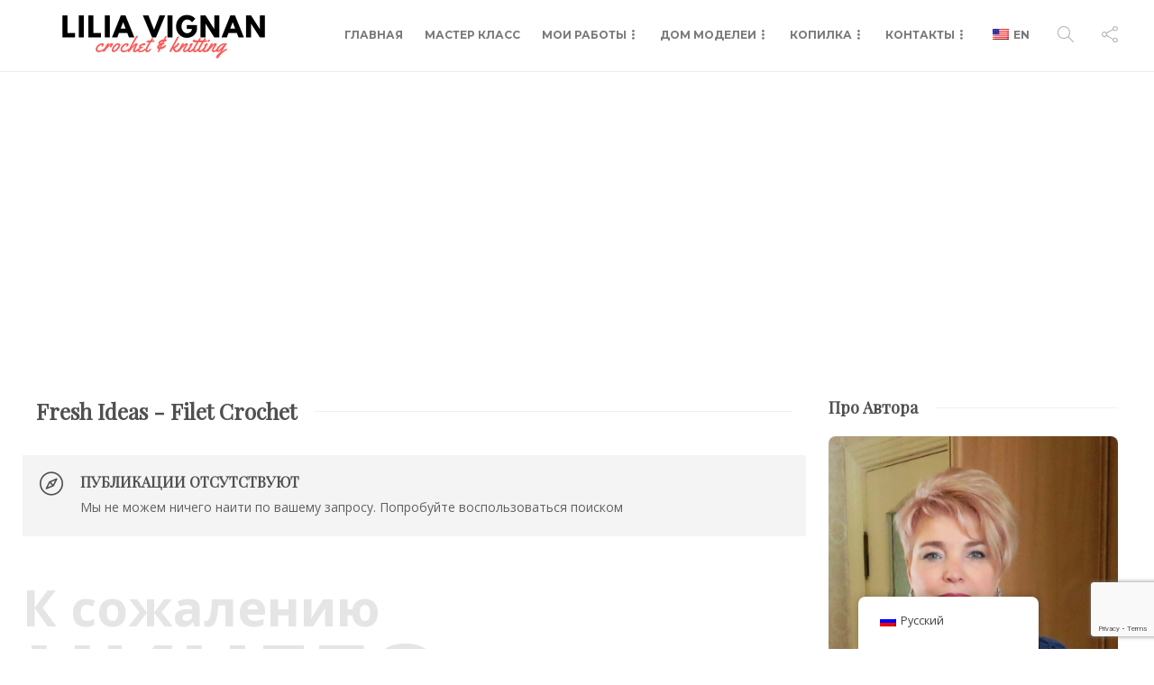

--- FILE ---
content_type: text/html; charset=UTF-8
request_url: https://liliavignan.com/fresh-ideas-filet-crochet/
body_size: 57723
content:
<!DOCTYPE html>
<html lang="ru-RU">
<head>
	<meta charset="UTF-8">
			<meta name="viewport" content="width=device-width, initial-scale=1">
		<meta name='robots' content='index, follow, max-image-preview:large, max-snippet:-1, max-video-preview:-1' />
	<style>img:is([sizes="auto" i], [sizes^="auto," i]) { contain-intrinsic-size: 3000px 1500px }</style>
	
	<!-- This site is optimized with the Yoast SEO plugin v26.7 - https://yoast.com/wordpress/plugins/seo/ -->
	<title>Fresh Ideas - Lilia Vignan</title>
	<link rel="canonical" href="https://liliavignan.com/fresh-ideas-filet-crochet/" />
	<meta property="og:locale" content="ru_RU" />
	<meta property="og:type" content="article" />
	<meta property="og:title" content="Fresh Ideas - Lilia Vignan" />
	<meta property="og:url" content="https://liliavignan.com/fresh-ideas-filet-crochet/" />
	<meta property="og:site_name" content="Lilia Vignan" />
	<meta property="article:modified_time" content="2020-05-15T17:46:26+00:00" />
	<meta property="og:image" content="https://liliavignan.com/wp-content/uploads/2020/02/10-3.jpg" />
	<meta property="og:image:width" content="1200" />
	<meta property="og:image:height" content="1650" />
	<meta property="og:image:type" content="image/jpeg" />
	<meta name="twitter:card" content="summary_large_image" />
	<script type="application/ld+json" class="yoast-schema-graph">{"@context":"https://schema.org","@graph":[{"@type":"WebPage","@id":"https://liliavignan.com/fresh-ideas-filet-crochet/","url":"https://liliavignan.com/fresh-ideas-filet-crochet/","name":"Fresh Ideas - Lilia Vignan","isPartOf":{"@id":"https://liliavignan.com/#website"},"primaryImageOfPage":{"@id":"https://liliavignan.com/fresh-ideas-filet-crochet/#primaryimage"},"image":{"@id":"https://liliavignan.com/fresh-ideas-filet-crochet/#primaryimage"},"thumbnailUrl":"https://liliavignan.com/wp-content/uploads/2020/02/10-3.jpg","datePublished":"2020-05-11T02:26:42+00:00","dateModified":"2020-05-15T17:46:26+00:00","breadcrumb":{"@id":"https://liliavignan.com/fresh-ideas-filet-crochet/#breadcrumb"},"inLanguage":"ru-RU","potentialAction":[{"@type":"ReadAction","target":["https://liliavignan.com/fresh-ideas-filet-crochet/"]}]},{"@type":"ImageObject","inLanguage":"ru-RU","@id":"https://liliavignan.com/fresh-ideas-filet-crochet/#primaryimage","url":"https://liliavignan.com/wp-content/uploads/2020/02/10-3.jpg","contentUrl":"https://liliavignan.com/wp-content/uploads/2020/02/10-3.jpg","width":1200,"height":1650},{"@type":"BreadcrumbList","@id":"https://liliavignan.com/fresh-ideas-filet-crochet/#breadcrumb","itemListElement":[{"@type":"ListItem","position":1,"name":"Home","item":"https://liliavignan.com/"},{"@type":"ListItem","position":2,"name":"Fresh Ideas"}]},{"@type":"WebSite","@id":"https://liliavignan.com/#website","url":"https://liliavignan.com/","name":"Lilia Vignan","description":"Crochet and Knitting","potentialAction":[{"@type":"SearchAction","target":{"@type":"EntryPoint","urlTemplate":"https://liliavignan.com/?s={search_term_string}"},"query-input":{"@type":"PropertyValueSpecification","valueRequired":true,"valueName":"search_term_string"}}],"inLanguage":"ru-RU"}]}</script>
	<!-- / Yoast SEO plugin. -->


<link rel='dns-prefetch' href='//js.stripe.com' />
<link rel='dns-prefetch' href='//fonts.googleapis.com' />
<link rel='preconnect' href='https://fonts.gstatic.com' crossorigin />
<link rel="alternate" type="application/rss+xml" title="Lilia Vignan &raquo; Лента" href="https://liliavignan.com/feed/" />
<link rel="alternate" type="application/rss+xml" title="Lilia Vignan &raquo; Лента комментариев" href="https://liliavignan.com/comments/feed/" />
		<!-- This site uses the Google Analytics by MonsterInsights plugin v9.11.1 - Using Analytics tracking - https://www.monsterinsights.com/ -->
							<script src="//www.googletagmanager.com/gtag/js?id=G-4N48HF4TT4"  data-cfasync="false" data-wpfc-render="false" type="text/javascript" async></script>
			<script data-cfasync="false" data-wpfc-render="false" type="text/javascript">
				var mi_version = '9.11.1';
				var mi_track_user = true;
				var mi_no_track_reason = '';
								var MonsterInsightsDefaultLocations = {"page_location":"https:\/\/liliavignan.com\/fresh-ideas-filet-crochet\/"};
								if ( typeof MonsterInsightsPrivacyGuardFilter === 'function' ) {
					var MonsterInsightsLocations = (typeof MonsterInsightsExcludeQuery === 'object') ? MonsterInsightsPrivacyGuardFilter( MonsterInsightsExcludeQuery ) : MonsterInsightsPrivacyGuardFilter( MonsterInsightsDefaultLocations );
				} else {
					var MonsterInsightsLocations = (typeof MonsterInsightsExcludeQuery === 'object') ? MonsterInsightsExcludeQuery : MonsterInsightsDefaultLocations;
				}

								var disableStrs = [
										'ga-disable-G-4N48HF4TT4',
									];

				/* Function to detect opted out users */
				function __gtagTrackerIsOptedOut() {
					for (var index = 0; index < disableStrs.length; index++) {
						if (document.cookie.indexOf(disableStrs[index] + '=true') > -1) {
							return true;
						}
					}

					return false;
				}

				/* Disable tracking if the opt-out cookie exists. */
				if (__gtagTrackerIsOptedOut()) {
					for (var index = 0; index < disableStrs.length; index++) {
						window[disableStrs[index]] = true;
					}
				}

				/* Opt-out function */
				function __gtagTrackerOptout() {
					for (var index = 0; index < disableStrs.length; index++) {
						document.cookie = disableStrs[index] + '=true; expires=Thu, 31 Dec 2099 23:59:59 UTC; path=/';
						window[disableStrs[index]] = true;
					}
				}

				if ('undefined' === typeof gaOptout) {
					function gaOptout() {
						__gtagTrackerOptout();
					}
				}
								window.dataLayer = window.dataLayer || [];

				window.MonsterInsightsDualTracker = {
					helpers: {},
					trackers: {},
				};
				if (mi_track_user) {
					function __gtagDataLayer() {
						dataLayer.push(arguments);
					}

					function __gtagTracker(type, name, parameters) {
						if (!parameters) {
							parameters = {};
						}

						if (parameters.send_to) {
							__gtagDataLayer.apply(null, arguments);
							return;
						}

						if (type === 'event') {
														parameters.send_to = monsterinsights_frontend.v4_id;
							var hookName = name;
							if (typeof parameters['event_category'] !== 'undefined') {
								hookName = parameters['event_category'] + ':' + name;
							}

							if (typeof MonsterInsightsDualTracker.trackers[hookName] !== 'undefined') {
								MonsterInsightsDualTracker.trackers[hookName](parameters);
							} else {
								__gtagDataLayer('event', name, parameters);
							}
							
						} else {
							__gtagDataLayer.apply(null, arguments);
						}
					}

					__gtagTracker('js', new Date());
					__gtagTracker('set', {
						'developer_id.dZGIzZG': true,
											});
					if ( MonsterInsightsLocations.page_location ) {
						__gtagTracker('set', MonsterInsightsLocations);
					}
										__gtagTracker('config', 'G-4N48HF4TT4', {"forceSSL":"true","link_attribution":"true"} );
										window.gtag = __gtagTracker;										(function () {
						/* https://developers.google.com/analytics/devguides/collection/analyticsjs/ */
						/* ga and __gaTracker compatibility shim. */
						var noopfn = function () {
							return null;
						};
						var newtracker = function () {
							return new Tracker();
						};
						var Tracker = function () {
							return null;
						};
						var p = Tracker.prototype;
						p.get = noopfn;
						p.set = noopfn;
						p.send = function () {
							var args = Array.prototype.slice.call(arguments);
							args.unshift('send');
							__gaTracker.apply(null, args);
						};
						var __gaTracker = function () {
							var len = arguments.length;
							if (len === 0) {
								return;
							}
							var f = arguments[len - 1];
							if (typeof f !== 'object' || f === null || typeof f.hitCallback !== 'function') {
								if ('send' === arguments[0]) {
									var hitConverted, hitObject = false, action;
									if ('event' === arguments[1]) {
										if ('undefined' !== typeof arguments[3]) {
											hitObject = {
												'eventAction': arguments[3],
												'eventCategory': arguments[2],
												'eventLabel': arguments[4],
												'value': arguments[5] ? arguments[5] : 1,
											}
										}
									}
									if ('pageview' === arguments[1]) {
										if ('undefined' !== typeof arguments[2]) {
											hitObject = {
												'eventAction': 'page_view',
												'page_path': arguments[2],
											}
										}
									}
									if (typeof arguments[2] === 'object') {
										hitObject = arguments[2];
									}
									if (typeof arguments[5] === 'object') {
										Object.assign(hitObject, arguments[5]);
									}
									if ('undefined' !== typeof arguments[1].hitType) {
										hitObject = arguments[1];
										if ('pageview' === hitObject.hitType) {
											hitObject.eventAction = 'page_view';
										}
									}
									if (hitObject) {
										action = 'timing' === arguments[1].hitType ? 'timing_complete' : hitObject.eventAction;
										hitConverted = mapArgs(hitObject);
										__gtagTracker('event', action, hitConverted);
									}
								}
								return;
							}

							function mapArgs(args) {
								var arg, hit = {};
								var gaMap = {
									'eventCategory': 'event_category',
									'eventAction': 'event_action',
									'eventLabel': 'event_label',
									'eventValue': 'event_value',
									'nonInteraction': 'non_interaction',
									'timingCategory': 'event_category',
									'timingVar': 'name',
									'timingValue': 'value',
									'timingLabel': 'event_label',
									'page': 'page_path',
									'location': 'page_location',
									'title': 'page_title',
									'referrer' : 'page_referrer',
								};
								for (arg in args) {
																		if (!(!args.hasOwnProperty(arg) || !gaMap.hasOwnProperty(arg))) {
										hit[gaMap[arg]] = args[arg];
									} else {
										hit[arg] = args[arg];
									}
								}
								return hit;
							}

							try {
								f.hitCallback();
							} catch (ex) {
							}
						};
						__gaTracker.create = newtracker;
						__gaTracker.getByName = newtracker;
						__gaTracker.getAll = function () {
							return [];
						};
						__gaTracker.remove = noopfn;
						__gaTracker.loaded = true;
						window['__gaTracker'] = __gaTracker;
					})();
									} else {
										console.log("");
					(function () {
						function __gtagTracker() {
							return null;
						}

						window['__gtagTracker'] = __gtagTracker;
						window['gtag'] = __gtagTracker;
					})();
									}
			</script>
							<!-- / Google Analytics by MonsterInsights -->
		<script type="text/javascript">
/* <![CDATA[ */
window._wpemojiSettings = {"baseUrl":"https:\/\/s.w.org\/images\/core\/emoji\/16.0.1\/72x72\/","ext":".png","svgUrl":"https:\/\/s.w.org\/images\/core\/emoji\/16.0.1\/svg\/","svgExt":".svg","source":{"concatemoji":"https:\/\/liliavignan.com\/wp-includes\/js\/wp-emoji-release.min.js?ver=6.8.3"}};
/*! This file is auto-generated */
!function(s,n){var o,i,e;function c(e){try{var t={supportTests:e,timestamp:(new Date).valueOf()};sessionStorage.setItem(o,JSON.stringify(t))}catch(e){}}function p(e,t,n){e.clearRect(0,0,e.canvas.width,e.canvas.height),e.fillText(t,0,0);var t=new Uint32Array(e.getImageData(0,0,e.canvas.width,e.canvas.height).data),a=(e.clearRect(0,0,e.canvas.width,e.canvas.height),e.fillText(n,0,0),new Uint32Array(e.getImageData(0,0,e.canvas.width,e.canvas.height).data));return t.every(function(e,t){return e===a[t]})}function u(e,t){e.clearRect(0,0,e.canvas.width,e.canvas.height),e.fillText(t,0,0);for(var n=e.getImageData(16,16,1,1),a=0;a<n.data.length;a++)if(0!==n.data[a])return!1;return!0}function f(e,t,n,a){switch(t){case"flag":return n(e,"\ud83c\udff3\ufe0f\u200d\u26a7\ufe0f","\ud83c\udff3\ufe0f\u200b\u26a7\ufe0f")?!1:!n(e,"\ud83c\udde8\ud83c\uddf6","\ud83c\udde8\u200b\ud83c\uddf6")&&!n(e,"\ud83c\udff4\udb40\udc67\udb40\udc62\udb40\udc65\udb40\udc6e\udb40\udc67\udb40\udc7f","\ud83c\udff4\u200b\udb40\udc67\u200b\udb40\udc62\u200b\udb40\udc65\u200b\udb40\udc6e\u200b\udb40\udc67\u200b\udb40\udc7f");case"emoji":return!a(e,"\ud83e\udedf")}return!1}function g(e,t,n,a){var r="undefined"!=typeof WorkerGlobalScope&&self instanceof WorkerGlobalScope?new OffscreenCanvas(300,150):s.createElement("canvas"),o=r.getContext("2d",{willReadFrequently:!0}),i=(o.textBaseline="top",o.font="600 32px Arial",{});return e.forEach(function(e){i[e]=t(o,e,n,a)}),i}function t(e){var t=s.createElement("script");t.src=e,t.defer=!0,s.head.appendChild(t)}"undefined"!=typeof Promise&&(o="wpEmojiSettingsSupports",i=["flag","emoji"],n.supports={everything:!0,everythingExceptFlag:!0},e=new Promise(function(e){s.addEventListener("DOMContentLoaded",e,{once:!0})}),new Promise(function(t){var n=function(){try{var e=JSON.parse(sessionStorage.getItem(o));if("object"==typeof e&&"number"==typeof e.timestamp&&(new Date).valueOf()<e.timestamp+604800&&"object"==typeof e.supportTests)return e.supportTests}catch(e){}return null}();if(!n){if("undefined"!=typeof Worker&&"undefined"!=typeof OffscreenCanvas&&"undefined"!=typeof URL&&URL.createObjectURL&&"undefined"!=typeof Blob)try{var e="postMessage("+g.toString()+"("+[JSON.stringify(i),f.toString(),p.toString(),u.toString()].join(",")+"));",a=new Blob([e],{type:"text/javascript"}),r=new Worker(URL.createObjectURL(a),{name:"wpTestEmojiSupports"});return void(r.onmessage=function(e){c(n=e.data),r.terminate(),t(n)})}catch(e){}c(n=g(i,f,p,u))}t(n)}).then(function(e){for(var t in e)n.supports[t]=e[t],n.supports.everything=n.supports.everything&&n.supports[t],"flag"!==t&&(n.supports.everythingExceptFlag=n.supports.everythingExceptFlag&&n.supports[t]);n.supports.everythingExceptFlag=n.supports.everythingExceptFlag&&!n.supports.flag,n.DOMReady=!1,n.readyCallback=function(){n.DOMReady=!0}}).then(function(){return e}).then(function(){var e;n.supports.everything||(n.readyCallback(),(e=n.source||{}).concatemoji?t(e.concatemoji):e.wpemoji&&e.twemoji&&(t(e.twemoji),t(e.wpemoji)))}))}((window,document),window._wpemojiSettings);
/* ]]> */
</script>
<!-- liliavignan.com is managing ads with Advanced Ads 2.0.16 – https://wpadvancedads.com/ --><script id="endle-ready">
			window.advanced_ads_ready=function(e,a){a=a||"complete";var d=function(e){return"interactive"===a?"loading"!==e:"complete"===e};d(document.readyState)?e():document.addEventListener("readystatechange",(function(a){d(a.target.readyState)&&e()}),{once:"interactive"===a})},window.advanced_ads_ready_queue=window.advanced_ads_ready_queue||[];		</script>
		<link rel='stylesheet' id='wplp-bakery-style-css' href='https://liliavignan.com/wp-content/plugins/wp-latest-posts/css/vc_style.css?ver=5.0.11' type='text/css' media='all' />
<style id='wp-emoji-styles-inline-css' type='text/css'>

	img.wp-smiley, img.emoji {
		display: inline !important;
		border: none !important;
		box-shadow: none !important;
		height: 1em !important;
		width: 1em !important;
		margin: 0 0.07em !important;
		vertical-align: -0.1em !important;
		background: none !important;
		padding: 0 !important;
	}
</style>
<link rel='stylesheet' id='wp-block-library-css' href='https://liliavignan.com/wp-includes/css/dist/block-library/style.min.css?ver=6.8.3' type='text/css' media='all' />
<style id='classic-theme-styles-inline-css' type='text/css'>
/*! This file is auto-generated */
.wp-block-button__link{color:#fff;background-color:#32373c;border-radius:9999px;box-shadow:none;text-decoration:none;padding:calc(.667em + 2px) calc(1.333em + 2px);font-size:1.125em}.wp-block-file__button{background:#32373c;color:#fff;text-decoration:none}
</style>
<link rel='stylesheet' id='edd-blocks-css' href='https://liliavignan.com/wp-content/plugins/easy-digital-downloads/includes/blocks/assets/css/edd-blocks.css?ver=3.6.2' type='text/css' media='all' />
<style id='global-styles-inline-css' type='text/css'>
:root{--wp--preset--aspect-ratio--square: 1;--wp--preset--aspect-ratio--4-3: 4/3;--wp--preset--aspect-ratio--3-4: 3/4;--wp--preset--aspect-ratio--3-2: 3/2;--wp--preset--aspect-ratio--2-3: 2/3;--wp--preset--aspect-ratio--16-9: 16/9;--wp--preset--aspect-ratio--9-16: 9/16;--wp--preset--color--black: #000000;--wp--preset--color--cyan-bluish-gray: #abb8c3;--wp--preset--color--white: #ffffff;--wp--preset--color--pale-pink: #f78da7;--wp--preset--color--vivid-red: #cf2e2e;--wp--preset--color--luminous-vivid-orange: #ff6900;--wp--preset--color--luminous-vivid-amber: #fcb900;--wp--preset--color--light-green-cyan: #7bdcb5;--wp--preset--color--vivid-green-cyan: #00d084;--wp--preset--color--pale-cyan-blue: #8ed1fc;--wp--preset--color--vivid-cyan-blue: #0693e3;--wp--preset--color--vivid-purple: #9b51e0;--wp--preset--gradient--vivid-cyan-blue-to-vivid-purple: linear-gradient(135deg,rgba(6,147,227,1) 0%,rgb(155,81,224) 100%);--wp--preset--gradient--light-green-cyan-to-vivid-green-cyan: linear-gradient(135deg,rgb(122,220,180) 0%,rgb(0,208,130) 100%);--wp--preset--gradient--luminous-vivid-amber-to-luminous-vivid-orange: linear-gradient(135deg,rgba(252,185,0,1) 0%,rgba(255,105,0,1) 100%);--wp--preset--gradient--luminous-vivid-orange-to-vivid-red: linear-gradient(135deg,rgba(255,105,0,1) 0%,rgb(207,46,46) 100%);--wp--preset--gradient--very-light-gray-to-cyan-bluish-gray: linear-gradient(135deg,rgb(238,238,238) 0%,rgb(169,184,195) 100%);--wp--preset--gradient--cool-to-warm-spectrum: linear-gradient(135deg,rgb(74,234,220) 0%,rgb(151,120,209) 20%,rgb(207,42,186) 40%,rgb(238,44,130) 60%,rgb(251,105,98) 80%,rgb(254,248,76) 100%);--wp--preset--gradient--blush-light-purple: linear-gradient(135deg,rgb(255,206,236) 0%,rgb(152,150,240) 100%);--wp--preset--gradient--blush-bordeaux: linear-gradient(135deg,rgb(254,205,165) 0%,rgb(254,45,45) 50%,rgb(107,0,62) 100%);--wp--preset--gradient--luminous-dusk: linear-gradient(135deg,rgb(255,203,112) 0%,rgb(199,81,192) 50%,rgb(65,88,208) 100%);--wp--preset--gradient--pale-ocean: linear-gradient(135deg,rgb(255,245,203) 0%,rgb(182,227,212) 50%,rgb(51,167,181) 100%);--wp--preset--gradient--electric-grass: linear-gradient(135deg,rgb(202,248,128) 0%,rgb(113,206,126) 100%);--wp--preset--gradient--midnight: linear-gradient(135deg,rgb(2,3,129) 0%,rgb(40,116,252) 100%);--wp--preset--font-size--small: 13px;--wp--preset--font-size--medium: 20px;--wp--preset--font-size--large: 36px;--wp--preset--font-size--x-large: 42px;--wp--preset--spacing--20: 0.44rem;--wp--preset--spacing--30: 0.67rem;--wp--preset--spacing--40: 1rem;--wp--preset--spacing--50: 1.5rem;--wp--preset--spacing--60: 2.25rem;--wp--preset--spacing--70: 3.38rem;--wp--preset--spacing--80: 5.06rem;--wp--preset--shadow--natural: 6px 6px 9px rgba(0, 0, 0, 0.2);--wp--preset--shadow--deep: 12px 12px 50px rgba(0, 0, 0, 0.4);--wp--preset--shadow--sharp: 6px 6px 0px rgba(0, 0, 0, 0.2);--wp--preset--shadow--outlined: 6px 6px 0px -3px rgba(255, 255, 255, 1), 6px 6px rgba(0, 0, 0, 1);--wp--preset--shadow--crisp: 6px 6px 0px rgba(0, 0, 0, 1);}:where(.is-layout-flex){gap: 0.5em;}:where(.is-layout-grid){gap: 0.5em;}body .is-layout-flex{display: flex;}.is-layout-flex{flex-wrap: wrap;align-items: center;}.is-layout-flex > :is(*, div){margin: 0;}body .is-layout-grid{display: grid;}.is-layout-grid > :is(*, div){margin: 0;}:where(.wp-block-columns.is-layout-flex){gap: 2em;}:where(.wp-block-columns.is-layout-grid){gap: 2em;}:where(.wp-block-post-template.is-layout-flex){gap: 1.25em;}:where(.wp-block-post-template.is-layout-grid){gap: 1.25em;}.has-black-color{color: var(--wp--preset--color--black) !important;}.has-cyan-bluish-gray-color{color: var(--wp--preset--color--cyan-bluish-gray) !important;}.has-white-color{color: var(--wp--preset--color--white) !important;}.has-pale-pink-color{color: var(--wp--preset--color--pale-pink) !important;}.has-vivid-red-color{color: var(--wp--preset--color--vivid-red) !important;}.has-luminous-vivid-orange-color{color: var(--wp--preset--color--luminous-vivid-orange) !important;}.has-luminous-vivid-amber-color{color: var(--wp--preset--color--luminous-vivid-amber) !important;}.has-light-green-cyan-color{color: var(--wp--preset--color--light-green-cyan) !important;}.has-vivid-green-cyan-color{color: var(--wp--preset--color--vivid-green-cyan) !important;}.has-pale-cyan-blue-color{color: var(--wp--preset--color--pale-cyan-blue) !important;}.has-vivid-cyan-blue-color{color: var(--wp--preset--color--vivid-cyan-blue) !important;}.has-vivid-purple-color{color: var(--wp--preset--color--vivid-purple) !important;}.has-black-background-color{background-color: var(--wp--preset--color--black) !important;}.has-cyan-bluish-gray-background-color{background-color: var(--wp--preset--color--cyan-bluish-gray) !important;}.has-white-background-color{background-color: var(--wp--preset--color--white) !important;}.has-pale-pink-background-color{background-color: var(--wp--preset--color--pale-pink) !important;}.has-vivid-red-background-color{background-color: var(--wp--preset--color--vivid-red) !important;}.has-luminous-vivid-orange-background-color{background-color: var(--wp--preset--color--luminous-vivid-orange) !important;}.has-luminous-vivid-amber-background-color{background-color: var(--wp--preset--color--luminous-vivid-amber) !important;}.has-light-green-cyan-background-color{background-color: var(--wp--preset--color--light-green-cyan) !important;}.has-vivid-green-cyan-background-color{background-color: var(--wp--preset--color--vivid-green-cyan) !important;}.has-pale-cyan-blue-background-color{background-color: var(--wp--preset--color--pale-cyan-blue) !important;}.has-vivid-cyan-blue-background-color{background-color: var(--wp--preset--color--vivid-cyan-blue) !important;}.has-vivid-purple-background-color{background-color: var(--wp--preset--color--vivid-purple) !important;}.has-black-border-color{border-color: var(--wp--preset--color--black) !important;}.has-cyan-bluish-gray-border-color{border-color: var(--wp--preset--color--cyan-bluish-gray) !important;}.has-white-border-color{border-color: var(--wp--preset--color--white) !important;}.has-pale-pink-border-color{border-color: var(--wp--preset--color--pale-pink) !important;}.has-vivid-red-border-color{border-color: var(--wp--preset--color--vivid-red) !important;}.has-luminous-vivid-orange-border-color{border-color: var(--wp--preset--color--luminous-vivid-orange) !important;}.has-luminous-vivid-amber-border-color{border-color: var(--wp--preset--color--luminous-vivid-amber) !important;}.has-light-green-cyan-border-color{border-color: var(--wp--preset--color--light-green-cyan) !important;}.has-vivid-green-cyan-border-color{border-color: var(--wp--preset--color--vivid-green-cyan) !important;}.has-pale-cyan-blue-border-color{border-color: var(--wp--preset--color--pale-cyan-blue) !important;}.has-vivid-cyan-blue-border-color{border-color: var(--wp--preset--color--vivid-cyan-blue) !important;}.has-vivid-purple-border-color{border-color: var(--wp--preset--color--vivid-purple) !important;}.has-vivid-cyan-blue-to-vivid-purple-gradient-background{background: var(--wp--preset--gradient--vivid-cyan-blue-to-vivid-purple) !important;}.has-light-green-cyan-to-vivid-green-cyan-gradient-background{background: var(--wp--preset--gradient--light-green-cyan-to-vivid-green-cyan) !important;}.has-luminous-vivid-amber-to-luminous-vivid-orange-gradient-background{background: var(--wp--preset--gradient--luminous-vivid-amber-to-luminous-vivid-orange) !important;}.has-luminous-vivid-orange-to-vivid-red-gradient-background{background: var(--wp--preset--gradient--luminous-vivid-orange-to-vivid-red) !important;}.has-very-light-gray-to-cyan-bluish-gray-gradient-background{background: var(--wp--preset--gradient--very-light-gray-to-cyan-bluish-gray) !important;}.has-cool-to-warm-spectrum-gradient-background{background: var(--wp--preset--gradient--cool-to-warm-spectrum) !important;}.has-blush-light-purple-gradient-background{background: var(--wp--preset--gradient--blush-light-purple) !important;}.has-blush-bordeaux-gradient-background{background: var(--wp--preset--gradient--blush-bordeaux) !important;}.has-luminous-dusk-gradient-background{background: var(--wp--preset--gradient--luminous-dusk) !important;}.has-pale-ocean-gradient-background{background: var(--wp--preset--gradient--pale-ocean) !important;}.has-electric-grass-gradient-background{background: var(--wp--preset--gradient--electric-grass) !important;}.has-midnight-gradient-background{background: var(--wp--preset--gradient--midnight) !important;}.has-small-font-size{font-size: var(--wp--preset--font-size--small) !important;}.has-medium-font-size{font-size: var(--wp--preset--font-size--medium) !important;}.has-large-font-size{font-size: var(--wp--preset--font-size--large) !important;}.has-x-large-font-size{font-size: var(--wp--preset--font-size--x-large) !important;}
:where(.wp-block-post-template.is-layout-flex){gap: 1.25em;}:where(.wp-block-post-template.is-layout-grid){gap: 1.25em;}
:where(.wp-block-columns.is-layout-flex){gap: 2em;}:where(.wp-block-columns.is-layout-grid){gap: 2em;}
:root :where(.wp-block-pullquote){font-size: 1.5em;line-height: 1.6;}
</style>
<link rel='stylesheet' id='contact-form-7-css' href='https://liliavignan.com/wp-content/plugins/contact-form-7/includes/css/styles.css?ver=6.1.4' type='text/css' media='all' />
<link rel='stylesheet' id='trp-floater-language-switcher-style-css' href='https://liliavignan.com/wp-content/plugins/translatepress-multilingual/assets/css/trp-floater-language-switcher.css?ver=3.0.6' type='text/css' media='all' />
<link rel='stylesheet' id='trp-language-switcher-style-css' href='https://liliavignan.com/wp-content/plugins/translatepress-multilingual/assets/css/trp-language-switcher.css?ver=3.0.6' type='text/css' media='all' />
<link rel='stylesheet' id='edd-styles-css' href='https://liliavignan.com/wp-content/plugins/easy-digital-downloads/assets/build/css/frontend/edd.min.css?ver=3.6.2' type='text/css' media='all' />
<link rel='stylesheet' id='taxopress-frontend-css-css' href='https://liliavignan.com/wp-content/plugins/simple-tags/assets/frontend/css/frontend.css?ver=3.42.0' type='text/css' media='all' />
<link rel='stylesheet' id='js_composer_front-css' href='https://liliavignan.com/wp-content/plugins/js_composer/assets/css/js_composer.min.css?ver=8.6.1' type='text/css' media='all' />
<link rel='stylesheet' id='bootstrap-css' href='https://liliavignan.com/wp-content/themes/gillion/css/plugins/bootstrap.min.css?ver=3.3.4' type='text/css' media='all' />
<link rel='stylesheet' id='font-awesome-css' href='https://liliavignan.com/wp-content/plugins/elementor/assets/lib/font-awesome/css/font-awesome.min.css?ver=4.7.0' type='text/css' media='all' />
<link rel='stylesheet' id='gillion-plugins-css' href='https://liliavignan.com/wp-content/themes/gillion/css/plugins.css?ver=6.8.3' type='text/css' media='all' />
<link rel='stylesheet' id='gillion-styles-css' href='https://liliavignan.com/wp-content/themes/gillion/style.css?ver=6.8.3' type='text/css' media='all' />
<link rel='stylesheet' id='gillion-responsive-css' href='https://liliavignan.com/wp-content/themes/gillion/css/responsive.css?ver=6.8.3' type='text/css' media='all' />
<style id='gillion-responsive-inline-css' type='text/css'>
/* Gillion CSS */.sh-default-color a,.sh-default-color,#sidebar a:not(.widget-learn-more),.logged-in-as a ,.wpcf7-form-control-wrap .simpleselect {color: #616161!important;}html body,html .menu-item a {font-family: "Open Sans"; color: #616161; font-size: 14px; }.post-thumnail-caption,.post-meta a,.post-meta span,.sh-pagination a,.sh-pagination span,#sidebar .widget_recent_entries .post-date {color: #8d8d8d;}#sidebar .widget_recent_comments .recentcomments > span a,#sidebar .post-meta a {color: #8d8d8d!important;}.post-categories,.post-categories a {color: #a4a4a4;}.post-categories a:hover,.post-categories a:focus {color: #898989;}.blog-slider-item .post-categories,.blog-slider-item .post-categories a,.post-style-cover .post-categories,.post-style-cover .post-categories a {color: rgba(255,255,255,1);}.blog-slider-item a:hover,.blog-slider-item a:focus,.post-style-cover a:hover,.post-style-cover a:focus {color: rgba(255,255,255,0.8);}.cat-item a,.post-categories,.post-categories a {font-family: Montserrat;}.sh-post-categories-style1 .cat-item a,.sh-post-categories-style1 .post-categories,.sh-post-categories-style1 .post-categories a {font-weight: }.sh-accent-color,ul.page-numbers a:hover,.sh-comment-date a:hover,.comment-respond #cancel-comment-reply-link,.post-sticky,.post-swtich-style2 h4:hover,.sh-unyson-frontend-test.active,.plyr--full-ui input[type=range],.sh-post-author-info a:hover i,.sh-post-author-info h4:hover {color: #c73030!important;}.sh-post-categories-style2 .post-format-icon:hover,.sh-post-categories-style2 .post-thumbnail .post-categories a:hover,.sh-post-categories-style2 .post-gallery .post-categories a:hover,.sh-post-categories-style2 .blog-slider-item .post-categories a:hover,.sh-post-categories-style2 .post-style-cover .post-categories a:hover,.sh-dropcaps-full-square,.sh-dropcaps-full-square-border,.mc4wp-form input[type=submit],.mc4wp-form button[type=submit],.gillion-woocommerce .woocommerce .return-to-shop a.button,.sh-accent-color-background {background-color: #c73030;}.sh-instagram-widget-with-button .null-instagram-feed .clear a:hover,.sh-instagram-widget-with-button .null-instagram-feed .clear a:focus,.contact-form input[type="submit"],.sh-back-to-top:hover,.sh-dropcaps-full-square-tale,ul.page-numbers .current,ul.page-numbers .current:hover,.comment-input-required,.widget_tag_cloud a:hover,.post-password-form input[type="submit"],.wpcf7-form .wpcf7-submit,.plyr--audio .plyr__control.plyr__tab-focus,.plyr--audio .plyr__control:hover,.plyr--audio .plyr__control[aria-expanded=true] {background-color: #c73030!important;}::selection {background-color: #c73030!important;color: #fff;}::-moz-selection {background-color: #c73030!important;color: #fff;}.sh-dropcaps-full-square-tale:after,.widget_tag_cloud a:hover:after {border-left-color: #c73030!important;}.sh-instagram-widget-with-button .null-instagram-feed .clear a:hover,.sh-instagram-widget-with-button .null-instagram-feed .clear a:focus,.sh-back-to-top:hover,.vcg-woocommerce-spotlight-tabs li.active a,.wpb-js-composer .vc_tta.vc_general.vc_tta-style-flat .vc_tta-tab.vc_active > a {border-color: #c73030!important;}.contact-form input[type="submit"]:hover,.wpcf7-form .wpcf7-submit:hover,.post-password-form input[type="submit"]:hover,.mc4wp-form input[type=submit]:hover,.sh-accent-color-background-hover:hover {background-color: #ae2222!important;}a {color: #2b2b2b;}a:hover,a:focus {color: #1c1c1c;}body h1,body h2,body h3,body h4,body h5,body h6 {font-family: "Playfair Display"; color: #505050; }.post-meta,.post-categories,.post-switch-item-right,.sh-read-later-review-score,.sh-nav li.menu-item a,.sh-nav-container li.menu-item a,.sh-comment-date a,.post-button .post-button-text,.widget_categories li,.sh-dropcaps,.sh-dropcaps-full-square,.sh-dropcaps-full-square-border,.sh-dropcaps-full-square-tale,.sh-dropcaps-square-border,.sh-dropcaps-square-border2,.sh-dropcaps-circle,.comment-body .reply,.sh-comment-form label,blockquote,blockquote:after,.post-review-score,.sh-comment-author a,.sh-header-top .sh-nav li.menu-item a,.post-quote-link-content p,.instagram-post-overlay-container,.widget_categories li .count,.sh-login-popup,.widget-learn-more,.gillion-woocommerce ul.products li.product,.gillion-woocommerce div.product div.summary > *:not(.woocommerce-product-details__short-description),.gillion-woocommerce div.product .woocommerce-tabs ul.tabs li a,.gillion-woocommerce #review_form,.gillion-woocommerce .widget_shopping_cart .cart_list > li > a:not(.remove),.gillion-woocommerce .widget_shopping_cart .total,.gillion-woocommerce .woocommerce-MyAccount-navigation ul li,.gillion-woocommerce table thead,body.woocommerce-account.woocommerce-page:not(.woocommerce-edit-address) .woocommerce-MyAccount-content > p,.gillion-woocommerce .woocommerce .button,.gillion-woocommerce #coupon_code,.sh-instagram-widget-with-button .null-instagram-feed .clear a,.sh-post-title-font {font-family: "Montserrat";}.sh-heading-font {font-family: "Playfair Display"}.sh-heading-weight {font-weight: }h1 {font-size: 30px;}h2 {font-size: 24px;}h3 {font-size: 21px;}h4 {font-size: 18px;}h5 {font-size: 16px;}h6 {font-size: 14px;}.sh-heading-color,table th,.blog-single .post-title h2:hover,.wrap-forms label,.wpcf7-form p,.post-password-form label,#sidebar .widget_categories li > a,#sidebar .widget_categories li .count,#sidebar .sh-widget-posts-slider-group-style2 .post-categories a,#sidebar .sh-widget-posts-slider-group-style3 .post-categories a,.sh-footer-widgets .sh-widget-posts-slider-group-style2 .post-categories a,.sh-footer-widgets .sh-widget-posts-slider-group-style3 .post-categories a,.sh-comment-author,.post-meta a:hover,.post-meta a:focus,.sh-comment-author a,.blog-textslider-post a,.gillion-woocommerce .price > ins,.gillion-woocommerce ul.products li.product .price > span.amount,.gillion-woocommerce p.price,.gillion-woocommerce span.price,.gillion-woocommerce ul.products li.product .woocommerce-loop-product__title,.gillion-woocommerce ul.products li.product .outofstock,.gillion-woocommerce .widget_shopping_cart .cart_list > li > a:not(.remove),.gillion-woocommerce .widget_shopping_cart .total,.gillion-woocommerce .widget_shopping_cart .buttons a,.gillion-woocommerce .widget_shopping_cart .buttons a:not(.checkout) {color: #505050!important;}.sh-header,.sh-header-top,.sh-header-mobile {background-color: rgba(255,255,255,1);}.sh-header-top {background-color: rgba(49,49,49,1)!important;}.sh-header-top .sh-nav li.menu-item a,.sh-header-top .header-social-media a,.sh-header-top-date {color: rgba(255,255,255,1);}.sh-header-top .sh-nav li.menu-item a:hover,.sh-header-top .header-social-media a:hover,.sh-header-top-date:hover {color: rgba(177,177,177,1);}.sh-header-top .sh-nav > li.menu-item > a {font-size: 13px;}.sh-header .sh-nav > li.menu-item > a {text-transform: uppercase;}.sh-nav-mobile li a {text-transform: uppercase;}.sh-header-search-close i,.sh-header .sh-nav > li.menu-item > a,.sh-header-mobile-navigation li.menu-item > a > i {color: rgba(61,61,61,0.69);}.sh-header .sh-nav-login #header-login > span {border-color: rgba(61,61,61,0.69);}.sh-header .sh-nav > li > a i {color: #b5b5b5;}.sh-header .sh-nav > li > a:hover i {color: #8d8d8d;}.sh-nav > li.menu-item > a {font-size: 12px;}.sh-nav-mobile li a {font-size: 14px;}.sh-header .sh-nav > li.menu-item:hover:not(.sh-nav-social) > a,.sh-header .sh-nav > li.menu-item:hover:not(.sh-nav-social) > a > i,.sh-header .sh-nav > li.sh-nav-social > a:hover > i,.sh-header-mobile-navigation li > a:hover > i {color: rgba(61,61,61,0.80);}.sh-header .sh-nav > li.menu-item:hover .sh-hamburger-menu span {background-color: rgba(61,61,61,0.80);}.sh-header .sh-nav > .current_page_item > a,.sh-header .sh-nav > .current-menu-ancestor > a,.sh-header .sh-nav > .current-menu-item > a {color: #505050!important;}.header-logo img {height: 50px;max-height: 250px;}.sh-header-mobile-navigation .header-logo img {height: 30px;max-height: 250px;}.sh-sticky-header-active .header-logo img {height: 40px;}.sh-header,.sh-header-3 > .container {border-bottom: 1px solid rgba( 0,0,0,0.08 );} .sh-header-mobile-dropdown,.header-mobile-social-media a,.primary-desktop .sh-nav > li.menu-item ul:not(.nav-tabs),.sh-header-mobile-dropdown {background-color: rgba(255,255,255,1)!important;}.primary-desktop .sh-nav > li.menu-item ul a {font-size: 13px;} .sh-nav-mobile li:after,.sh-nav-mobile ul:before {background-color: rgba(234,234,234,1)!important;} .header-mobile-social-media a i,.sh-nav-mobile li a,.primary-desktop .sh-nav > li.menu-item ul a {color: #8d8d8d!important;}.sh-nav-mobile .current_page_item > a,.sh-nav-mobile > li a:hover,.primary-desktop .sh-nav ul,.primary-desktop .sh-nav > li.menu-item ul li:hover > a,.primary-desktop .sh-nav > li.menu-item ul li:hover > a i,.primary-desktop .sh-nav ul.mega-menu-row li.mega-menu-col > a {color: #505050!important;}.header-mobile-social-media,.header-mobile-social-media a {border-color: rgba(234,234,234,1)!important;}/*.primary-desktop .sh-nav li.menu-item ul:not(.nav-tabs) {border: 1px solid rgba(234,234,234,1)!important;}*/.sh-nav .mega-menu-row > li.menu-item {border-right: 1px solid rgba(234,234,234,1)!important;}#sidebar .widget-item .widget-title,.wpb_widgetised_column .widget-item .widget-title {}#sidebar .widget-item li {border-color: #f0f0f0!important;}.sh-footer {background-size: cover;background-position: 50% 50%;}.sh-footer .sh-footer-widgets {background-color: rgba(255,255,255,1);color: #8d8d8d;}.sh-footer .sh-footer-widgets .post-meta,.sh-footer .sh-footer-widgets .sh-recent-posts-widgets-item-meta a {color: #8d8d8d;}.sh-footer .sh-footer-widgets i:not(.icon-link):not(.icon-magnifier),.sh-footer .sh-footer-widgets .widget_recent_entries li:before {color: #505050!important;}.sh-footer .sh-footer-widgets h3,.sh-footer .sh-footer-widgets h4,.sh-title-style2 .sh-footer-widgets .sh-tabs-stying li.active a,.sh-title-style2 .sh-footer-widgets .sh-tabs-stying li.active a h4 {}.sh-footer .sh-footer-widgets ul li,.sh-footer .sh-footer-widgets ul li,.widget_product_categories ul.product-categories a,.sh-recent-posts-widgets .sh-recent-posts-widgets-item,.sh-footer .sh-widget-posts-slider-style1:not(:last-child),.sh-footer-widgets .widget_tag_cloud a,.sh-title-style2 .sh-footer-widgets .sh-widget-title-styling,.sh-carousel-style2 .sh-footer-widgets .sh-carousel-buttons-styling {border-color: rgba(238,238,238,1);}.sh-title-style2 .sh-footer-widgets .sh-widget-title-styling h3,.sh-title-style2 .sh-footer-widgets .sh-widget-title-styling h4 {border-color: rgba(255,255,255,1);}.sh-footer .post-meta-content > *:not(:last-child):not(:nth-last-child(2)):after,.sh-footer-widgets h3:not(.widget-tab-title):after,.sh-footer-widgets h4:not(.widget-tab-title):after,.sh-footer-widgets .sh-widget-poststab-title:after,.sh-carousel-style2 .sh-footer-widgets .sh-carousel-buttons-styling:after {background-color: rgba(238,238,238,1);}@media (max-width: 1025px) {.sh-footer .post-meta-content > *:nth-last-child(2):after {background-color: rgba(238,238,238,1);}}.sh-footer-widgets {border-bottom: 1px solid rgba(44,44,44,1);}.sh-footer .sh-footer-widgets a,.sh-footer .sh-footer-widgets .post-views,.sh-footer .sh-footer-widgets li a,.sh-footer .sh-footer-widgets h6,.sh-footer .sh-footer-widgets .sh-widget-posts-slider-style1 h5,.sh-footer .sh-footer-widgets .sh-widget-posts-slider-style1 h5 span,.sh-footer .widget_about_us .widget-quote {color: #505050;}.sh-footer .sh-footer-widgets a:hover,.sh-footer .sh-footer-widgets li a:hover,.sh-footer .sh-footer-widgets h6:hover {color: #c73030;}.sh-footer-columns > .widget-item {}.sh-footer .sh-copyrights {background-color: rgba(30,30,30,1);color: #b4b4b4;}.sh-footer .sh-copyrights a,.sh-footer .sh-copyrights .sh-nav li.menu-item a {color: #ffffff;}.sh-footer .sh-copyrights a:hover {color: #b4b4b4!important;}.sh-footer .sh-copyrights-social a {border-left: 1px solid ;}.sh-footer .sh-copyrights-social a:last-child {border-right: 1px solid ;}@media (max-width: 850px) {.sh-footer .sh-copyrights-social a {border: 1px solid ;}}.gillion-woocommerce #content:not(.page-content) ul.products li.product {;width: 25%;}.sh-titlebar {background-color: #fbfbfb;}.sh-back-to-top {border-radius: 8px}.sh-404-left .sh-ratio-content {background-image: url(https://liliavignan.com/wp-content/uploads/2020/02/505.png);}.sh-404-page .sh-404-overay {background-color: #c73030;}body {overflow: hidden;}.sh-page-loader {background-color: #ffffff;}.sk-cube-grid .sk-cube,.sk-folding-cube .sk-cube:before,.sk-spinner > div,.sh-page-loader-style-spinner .object {background-color: #c73030!important;}
@media (min-width: 1250px) {.container { max-width: 1200px!important;min-width: 1200px!important; width: 1200px!important;}/* Elementor Page Builder */.elementor-section-boxed.elementor-top-section > .elementor-container { width: 1200px;min-width: auto;max-width: 100%; }.elementor-section-boxed.elementor-top-section > .elementor-container .elementor-section > .elementor-container {width: 100%;}} 



</style>
<link rel='stylesheet' id='plyr-css' href='https://liliavignan.com/wp-content/themes/gillion/css/plugins/plyr.css?ver=6.8.3' type='text/css' media='all' />
<link rel='stylesheet' id='gillion-default-fonts-css' href='https://fonts.googleapis.com/css?family=Montserrat%3A300%2C400%2C400i%2C700%7COpen+Sans%3A300%2C400%2C400i%2C700&#038;ver=6.8.3' type='text/css' media='all' />
<link rel="preload" as="style" href="https://fonts.googleapis.com/css?family=Open%20Sans%7CPlayfair%20Display%7CMontserrat&#038;display=swap&#038;ver=1764621701" /><link rel="stylesheet" href="https://fonts.googleapis.com/css?family=Open%20Sans%7CPlayfair%20Display%7CMontserrat&#038;display=swap&#038;ver=1764621701" media="print" onload="this.media='all'"><noscript><link rel="stylesheet" href="https://fonts.googleapis.com/css?family=Open%20Sans%7CPlayfair%20Display%7CMontserrat&#038;display=swap&#038;ver=1764621701" /></noscript><link rel='stylesheet' id='myStyleSheets-css' href='https://liliavignan.com/wp-content/plugins/wp-latest-posts/css/wplp_front.css?ver=5.0.11' type='text/css' media='all' />
<link rel='stylesheet' id='wplpStyleDefault-css' href='https://liliavignan.com/wp-content/plugins/wp-latest-posts/themes/default/style.css?ver=5.0.11' type='text/css' media='all' />
<style id='wplpStyleDefault-inline-css' type='text/css'>
#wplp_widget_21786.wplp_container.default:hover .flex-next,#wplp_widget_21786.wplp_container .flex-direction-nav .flex-prev{color : rgb(51, 51, 51) !important}#wplp_widget_21786 .swiper-button-next,#wplp_widget_21786 .swiper-button-prev{color : rgb(51, 51, 51)!important; background-image: none!important}#wplp_widget_21786.wplp_container.default:hover .flex-next:hover,#wplp_widget_21786.wplp_container.default:hover .flex-prev:hover{color :rgb(54, 54, 54) !important}#wplp_widget_21786 .swiper-button-next:hover,#wplp_widget_21786 .swiper-button-prev:hover{color :rgb(54, 54, 54)!important}#wplp_widget_21786 .swiper-pagination-bullet-active{background: rgb(54, 54, 54)!important}#wplp_widget_21786.wplp_container .read-more{float:right;background-color : transparent}#wplp_widget_21786.wplp_container .read-more{border :1px solid transparent;border-radius: 0px;}#wplp_widget_21786.wplp_container .read-more{color : #0c0c0c}#wplp_widget_21786.wplp_container .read-more{padding: 3px 7px}#wplp_widget_21786 .wplp_listposts .swiper-slide .insideframe:hover .img_cropper:before,#wplp_widget_21786 .wplp_listposts .swiper-slide .insideframe:hover .img_cropper:after {opacity:0.7}#wplp_widget_21786 .wplp_listposts .swiper-slide .img_cropper:after {background:ffffff;-webkit-box-shadow: inset 0 0 10px 2px ffffff;box-shadow: inset 0 0 10px 2px ffffff;}#wplp_widget_21786 .wplp_listposts .swiper-slide .img_cropper:before{content:'\f109';}#wplp_widget_21786 .wplp_listposts .swiper-slide .img_cropper:before{color:#ffffff}#wplp_widget_21786 .wplp_listposts .swiper-slide .img_cropper:before{background:#444444}@media screen and (max-width: 767px) {#wplp_widget_21786 .wplp_listposts.swiper-slide-mb {display: grid;
                    grid-template-columns: repeat(1, 1fr);
                    grid-template-rows: repeat(10, 1fr);
                    gap: 0px;
                    grid-auto-flow: column;}}
#wplp_widget_21784.wplp_container.default:hover .flex-next,#wplp_widget_21784.wplp_container .flex-direction-nav .flex-prev{color : rgb(51, 51, 51) !important}#wplp_widget_21784 .swiper-button-next,#wplp_widget_21784 .swiper-button-prev{color : rgb(51, 51, 51)!important; background-image: none!important}#wplp_widget_21784.wplp_container.default:hover .flex-next:hover,#wplp_widget_21784.wplp_container.default:hover .flex-prev:hover{color :rgb(54, 54, 54) !important}#wplp_widget_21784 .swiper-button-next:hover,#wplp_widget_21784 .swiper-button-prev:hover{color :rgb(54, 54, 54)!important}#wplp_widget_21784 .swiper-pagination-bullet-active{background: rgb(54, 54, 54)!important}#wplp_widget_21784.wplp_container .read-more{float:right;background-color : transparent}#wplp_widget_21784.wplp_container .read-more{border :1px solid transparent;border-radius: 0px;}#wplp_widget_21784.wplp_container .read-more{color : #0c0c0c}#wplp_widget_21784.wplp_container .read-more{padding: 3px 7px}#wplp_widget_21784 .wplp_listposts .swiper-slide .insideframe:hover .img_cropper:before,#wplp_widget_21784 .wplp_listposts .swiper-slide .insideframe:hover .img_cropper:after {opacity:0.7}#wplp_widget_21784 .wplp_listposts .swiper-slide .img_cropper:after {background:ffffff;-webkit-box-shadow: inset 0 0 10px 2px ffffff;box-shadow: inset 0 0 10px 2px ffffff;}#wplp_widget_21784 .wplp_listposts .swiper-slide .img_cropper:before{content:'\f109';}#wplp_widget_21784 .wplp_listposts .swiper-slide .img_cropper:before{color:#ffffff}#wplp_widget_21784 .wplp_listposts .swiper-slide .img_cropper:before{background:#444444}@media screen and (max-width: 767px) {#wplp_widget_21784 .wplp_listposts.swiper-slide-mb {display: grid;
                    grid-template-columns: repeat(1, 1fr);
                    grid-template-rows: repeat(10, 1fr);
                    gap: 0px;
                    grid-auto-flow: column;}}
#wplp_widget_21785.wplp_container.default:hover .flex-next,#wplp_widget_21785.wplp_container .flex-direction-nav .flex-prev{color : rgb(51, 51, 51) !important}#wplp_widget_21785 .swiper-button-next,#wplp_widget_21785 .swiper-button-prev{color : rgb(51, 51, 51)!important; background-image: none!important}#wplp_widget_21785.wplp_container.default:hover .flex-next:hover,#wplp_widget_21785.wplp_container.default:hover .flex-prev:hover{color :rgb(54, 54, 54) !important}#wplp_widget_21785 .swiper-button-next:hover,#wplp_widget_21785 .swiper-button-prev:hover{color :rgb(54, 54, 54)!important}#wplp_widget_21785 .swiper-pagination-bullet-active{background: rgb(54, 54, 54)!important}#wplp_widget_21785.wplp_container .read-more{float:right;background-color : transparent}#wplp_widget_21785.wplp_container .read-more{border :1px solid transparent;border-radius: 0px;}#wplp_widget_21785.wplp_container .read-more{color : #0c0c0c}#wplp_widget_21785.wplp_container .read-more{padding: 3px 7px}#wplp_widget_21785 .wplp_listposts .swiper-slide .insideframe:hover .img_cropper:before,#wplp_widget_21785 .wplp_listposts .swiper-slide .insideframe:hover .img_cropper:after {opacity:0.7}#wplp_widget_21785 .wplp_listposts .swiper-slide .img_cropper:after {background:ffffff;-webkit-box-shadow: inset 0 0 10px 2px ffffff;box-shadow: inset 0 0 10px 2px ffffff;}#wplp_widget_21785 .wplp_listposts .swiper-slide .img_cropper:before{content:'\f109';}#wplp_widget_21785 .wplp_listposts .swiper-slide .img_cropper:before{color:#ffffff}#wplp_widget_21785 .wplp_listposts .swiper-slide .img_cropper:before{background:#444444}@media screen and (max-width: 767px) {#wplp_widget_21785 .wplp_listposts.swiper-slide-mb {display: grid;
                    grid-template-columns: repeat(1, 1fr);
                    grid-template-rows: repeat(10, 1fr);
                    gap: 0px;
                    grid-auto-flow: column;}}
</style>
<link rel='stylesheet' id='dashicons-css' href='https://liliavignan.com/wp-includes/css/dashicons.min.css?ver=6.8.3' type='text/css' media='all' />
<script type="text/javascript" src="https://liliavignan.com/wp-includes/js/jquery/jquery.min.js?ver=3.7.1" id="jquery-core-js"></script>
<script type="text/javascript" src="https://liliavignan.com/wp-includes/js/jquery/jquery-migrate.min.js?ver=3.4.1" id="jquery-migrate-js"></script>
<script type="text/javascript" src="https://liliavignan.com/wp-content/plugins/google-analytics-for-wordpress/assets/js/frontend-gtag.min.js?ver=9.11.1" id="monsterinsights-frontend-script-js" async="async" data-wp-strategy="async"></script>
<script data-cfasync="false" data-wpfc-render="false" type="text/javascript" id='monsterinsights-frontend-script-js-extra'>/* <![CDATA[ */
var monsterinsights_frontend = {"js_events_tracking":"true","download_extensions":"doc,pdf,ppt,zip,xls,docx,pptx,xlsx","inbound_paths":"[{\"path\":\"\\\/go\\\/\",\"label\":\"affiliate\"},{\"path\":\"\\\/recommend\\\/\",\"label\":\"affiliate\"}]","home_url":"https:\/\/liliavignan.com","hash_tracking":"false","v4_id":"G-4N48HF4TT4"};/* ]]> */
</script>
<script type="text/javascript" src="https://liliavignan.com/wp-content/plugins/simple-tags/assets/frontend/js/frontend.js?ver=3.42.0" id="taxopress-frontend-js-js"></script>
<script type="text/javascript" src="https://liliavignan.com/wp-content/themes/gillion/js/plugins.js?ver=6.8.3" id="gillion-plugins-js"></script>
<script type="text/javascript" id="gillion-scripts-js-extra">
/* <![CDATA[ */
var gillion_loadmore_posts = {"ajax_url":"https:\/\/liliavignan.com\/wp-admin\/admin-ajax.php"};
var gillion = {"siteurl":"https:\/\/liliavignan.com\/","loggedin":"","page_loader":"1","notice":"","header_animation_dropdown_delay":"1000","header_animation_dropdown":"easeOutQuint","header_animation_dropdown_speed":"300","lightbox_opacity":"0.88","lightbox_transition":"elastic","page_numbers_prev":"Previous","page_numbers_next":"Next","rtl_support":"","footer_parallax":"","social_share":"[]","text_show_all":"Show All","single_post_slider_parallax":"1"};
/* ]]> */
</script>
<script type="text/javascript" src="https://liliavignan.com/wp-content/themes/gillion/js/scripts.js?ver=6.8.3" id="gillion-scripts-js"></script>
<script type="text/javascript" src="https://liliavignan.com/wp-content/themes/gillion/js/plugins/plyr.min.js?ver=6.8.3" id="plyr-js"></script>
<script type="text/javascript" src="https://js.stripe.com/v3/?ver=v3" id="sandhills-stripe-js-v3-js"></script>
<script></script><link rel="https://api.w.org/" href="https://liliavignan.com/wp-json/" /><link rel="alternate" title="JSON" type="application/json" href="https://liliavignan.com/wp-json/wp/v2/pages/17367" /><link rel="EditURI" type="application/rsd+xml" title="RSD" href="https://liliavignan.com/xmlrpc.php?rsd" />
<meta name="generator" content="WordPress 6.8.3" />
<link rel='shortlink' href='https://liliavignan.com/?p=17367' />
<link rel="alternate" title="oEmbed (JSON)" type="application/json+oembed" href="https://liliavignan.com/wp-json/oembed/1.0/embed?url=https%3A%2F%2Fliliavignan.com%2Ffresh-ideas-filet-crochet%2F" />
<link rel="alternate" title="oEmbed (XML)" type="text/xml+oembed" href="https://liliavignan.com/wp-json/oembed/1.0/embed?url=https%3A%2F%2Fliliavignan.com%2Ffresh-ideas-filet-crochet%2F&#038;format=xml" />
        <script>
            var errorQueue = [];
            var timeout;

            function isBot() {
                const bots = ['bot', 'googlebot', 'bingbot', 'facebook', 'slurp', 'twitter', 'yahoo'];
                const userAgent = navigator.userAgent.toLowerCase();
                return bots.some(bot => userAgent.includes(bot));
            }
            window.onerror = function(msg, url, line) {
                var errorMessage = [
                    'Message: ' + msg,
                    'URL: ' + url,
                    'Line: ' + line
                ].join(' - ');
                // Filter out bot errors...
                if (isBot()) {
                    return;
                }
                //console.log(errorMessage);
                errorQueue.push(errorMessage);
                if (errorQueue.length >= 5) {
                    sendErrorsToServer();
                } else {
                    clearTimeout(timeout);
                    timeout = setTimeout(sendErrorsToServer, 5000);
                }
            }

            function sendErrorsToServer() {
                if (errorQueue.length > 0) {
                    var message;
                    if (errorQueue.length === 1) {
                        // Se houver apenas um erro, mantenha o formato atual
                        message = errorQueue[0];
                    } else {
                        // Se houver múltiplos erros, use quebras de linha para separá-los
                        message = errorQueue.join('\n\n');
                    }
                    var xhr = new XMLHttpRequest();
                    var nonce = 'bbe4acd900';
                    var ajaxurl = 'https://liliavignan.com/wp-admin/admin-ajax.php?action=bill_minozzi_js_error_catched&_wpnonce=bbe4acd900';
                    xhr.open('POST', encodeURI(ajaxurl));
                    xhr.setRequestHeader('Content-Type', 'application/x-www-form-urlencoded');
                    xhr.onload = function() {
                        if (xhr.status === 200) {
                            // console.log('Success:', xhr.responseText);
                        } else {
                            console.log('Error:', xhr.status);
                        }
                    };
                    xhr.onerror = function() {
                        console.error('Request failed');
                    };
                    xhr.send('action=bill_minozzi_js_error_catched&_wpnonce=' + nonce + '&bill_js_error_catched=' + encodeURIComponent(message));
                    errorQueue = []; // Limpa a fila de erros após o envio
                }
            }

            function sendErrorsToServer() {
                if (errorQueue.length > 0) {
                    var message = errorQueue.join(' | ');
                    //console.error(message);
                    var xhr = new XMLHttpRequest();
                    var nonce = 'bbe4acd900';
                    var ajaxurl = 'https://liliavignan.com/wp-admin/admin-ajax.php?action=bill_minozzi_js_error_catched&_wpnonce=bbe4acd900'; // No need to esc_js here
                    xhr.open('POST', encodeURI(ajaxurl));
                    xhr.setRequestHeader('Content-Type', 'application/x-www-form-urlencoded');
                    xhr.onload = function() {
                        if (xhr.status === 200) {
                            //console.log('Success:::', xhr.responseText);
                        } else {
                            console.log('Error:', xhr.status);
                        }
                    };
                    xhr.onerror = function() {
                        console.error('Request failed');
                    };
                    xhr.send('action=bill_minozzi_js_error_catched&_wpnonce=' + nonce + '&bill_js_error_catched=' + encodeURIComponent(message));
                    errorQueue = []; // Clear the error queue after sending
                }
            }

            function sendErrorsToServer() {
                if (errorQueue.length > 0) {
                    var message = errorQueue.join('\n\n'); // Usa duas quebras de linha como separador
                    var xhr = new XMLHttpRequest();
                    var nonce = 'bbe4acd900';
                    var ajaxurl = 'https://liliavignan.com/wp-admin/admin-ajax.php?action=bill_minozzi_js_error_catched&_wpnonce=bbe4acd900';
                    xhr.open('POST', encodeURI(ajaxurl));
                    xhr.setRequestHeader('Content-Type', 'application/x-www-form-urlencoded');
                    xhr.onload = function() {
                        if (xhr.status === 200) {
                            // console.log('Success:', xhr.responseText);
                        } else {
                            console.log('Error:', xhr.status);
                        }
                    };
                    xhr.onerror = function() {
                        console.error('Request failed');
                    };
                    xhr.send('action=bill_minozzi_js_error_catched&_wpnonce=' + nonce + '&bill_js_error_catched=' + encodeURIComponent(message));
                    errorQueue = []; // Limpa a fila de erros após o envio
                }
            }
            window.addEventListener('beforeunload', sendErrorsToServer);
        </script>
		<script type="text/javascript">
			//<![CDATA[
			var show_msg = '0';
			if (show_msg !== '0') {
				var options = {view_src: "View Source is disabled!", inspect_elem: "Inspect Element is disabled!", right_click: "Right click is disabled!", copy_cut_paste_content: "Cut/Copy/Paste is disabled!", image_drop: "Image Drag-n-Drop is disabled!" }
			} else {
				var options = '';
			}

         	function nocontextmenu(e) { return false; }
         	document.oncontextmenu = nocontextmenu;
         	document.ondragstart = function() { return false;}

			document.onmousedown = function (event) {
				event = (event || window.event);
				if (event.keyCode === 123) {
					if (show_msg !== '0') {show_toast('inspect_elem');}
					return false;
				}
			}
			document.onkeydown = function (event) {
				event = (event || window.event);
				//alert(event.keyCode);   return false;
				if (event.keyCode === 123 ||
						event.ctrlKey && event.shiftKey && event.keyCode === 73 ||
						event.ctrlKey && event.shiftKey && event.keyCode === 75) {
					if (show_msg !== '0') {show_toast('inspect_elem');}
					return false;
				}
				if (event.ctrlKey && event.keyCode === 85) {
					if (show_msg !== '0') {show_toast('view_src');}
					return false;
				}
			}
			function addMultiEventListener(element, eventNames, listener) {
				var events = eventNames.split(' ');
				for (var i = 0, iLen = events.length; i < iLen; i++) {
					element.addEventListener(events[i], function (e) {
						e.preventDefault();
						if (show_msg !== '0') {
							show_toast(listener);
						}
					});
				}
			}
			addMultiEventListener(document, 'contextmenu', 'right_click');
			addMultiEventListener(document, 'cut copy paste print', 'copy_cut_paste_content');
			addMultiEventListener(document, 'drag drop', 'image_drop');
			function show_toast(text) {
				var x = document.getElementById("amm_drcfw_toast_msg");
				x.innerHTML = eval('options.' + text);
				x.className = "show";
				setTimeout(function () {
					x.className = x.className.replace("show", "")
				}, 3000);
			}
		//]]>
		</script>
		<style type="text/css">body * :not(input):not(textarea){user-select:none !important; -webkit-touch-callout: none !important;  -webkit-user-select: none !important; -moz-user-select:none !important; -khtml-user-select:none !important; -ms-user-select: none !important;}#amm_drcfw_toast_msg{visibility:hidden;min-width:250px;margin-left:-125px;background-color:#333;color:#fff;text-align:center;border-radius:2px;padding:16px;position:fixed;z-index:999;left:50%;bottom:30px;font-size:17px}#amm_drcfw_toast_msg.show{visibility:visible;-webkit-animation:fadein .5s,fadeout .5s 2.5s;animation:fadein .5s,fadeout .5s 2.5s}@-webkit-keyframes fadein{from{bottom:0;opacity:0}to{bottom:30px;opacity:1}}@keyframes fadein{from{bottom:0;opacity:0}to{bottom:30px;opacity:1}}@-webkit-keyframes fadeout{from{bottom:30px;opacity:1}to{bottom:0;opacity:0}}@keyframes fadeout{from{bottom:30px;opacity:1}to{bottom:0;opacity:0}}</style>
		<meta name="generator" content="Redux 4.5.10" /><link rel="alternate" hreflang="ru-RU" href="https://liliavignan.com/fresh-ideas-filet-crochet/"/>
<link rel="alternate" hreflang="en-US" href="https://liliavignan.com/en/fresh-ideas-filet-crochet/"/>
<link rel="alternate" hreflang="ru" href="https://liliavignan.com/fresh-ideas-filet-crochet/"/>
<link rel="alternate" hreflang="en" href="https://liliavignan.com/en/fresh-ideas-filet-crochet/"/>
<meta name="generator" content="Easy Digital Downloads v3.6.2" />
<meta name="generator" content="Elementor 3.34.1; settings: css_print_method-external, google_font-enabled, font_display-auto">
<style type="text/css">a.st_tag, a.internal_tag, .st_tag, .internal_tag { text-decoration: underline !important; }</style><style type="text/css">.recentcomments a{display:inline !important;padding:0 !important;margin:0 !important;}</style>			<style>
				.e-con.e-parent:nth-of-type(n+4):not(.e-lazyloaded):not(.e-no-lazyload),
				.e-con.e-parent:nth-of-type(n+4):not(.e-lazyloaded):not(.e-no-lazyload) * {
					background-image: none !important;
				}
				@media screen and (max-height: 1024px) {
					.e-con.e-parent:nth-of-type(n+3):not(.e-lazyloaded):not(.e-no-lazyload),
					.e-con.e-parent:nth-of-type(n+3):not(.e-lazyloaded):not(.e-no-lazyload) * {
						background-image: none !important;
					}
				}
				@media screen and (max-height: 640px) {
					.e-con.e-parent:nth-of-type(n+2):not(.e-lazyloaded):not(.e-no-lazyload),
					.e-con.e-parent:nth-of-type(n+2):not(.e-lazyloaded):not(.e-no-lazyload) * {
						background-image: none !important;
					}
				}
			</style>
			<style type="text/css"></style><style type="text/css"></style><style type="text/css"></style><meta name="generator" content="Powered by WPBakery Page Builder - drag and drop page builder for WordPress."/>
<meta name="generator" content="Powered by Slider Revolution 6.7.34 - responsive, Mobile-Friendly Slider Plugin for WordPress with comfortable drag and drop interface." />
<script  async src="https://pagead2.googlesyndication.com/pagead/js/adsbygoogle.js?client=ca-pub-4239967027842101" crossorigin="anonymous"></script><link rel="icon" href="https://liliavignan.com/wp-content/uploads/2020/03/cropped-initials-32x32.png" sizes="32x32" />
<link rel="icon" href="https://liliavignan.com/wp-content/uploads/2020/03/cropped-initials-192x192.png" sizes="192x192" />
<link rel="apple-touch-icon" href="https://liliavignan.com/wp-content/uploads/2020/03/cropped-initials-180x180.png" />
<meta name="msapplication-TileImage" content="https://liliavignan.com/wp-content/uploads/2020/03/cropped-initials-270x270.png" />
<script>function setREVStartSize(e){
			//window.requestAnimationFrame(function() {
				window.RSIW = window.RSIW===undefined ? window.innerWidth : window.RSIW;
				window.RSIH = window.RSIH===undefined ? window.innerHeight : window.RSIH;
				try {
					var pw = document.getElementById(e.c).parentNode.offsetWidth,
						newh;
					pw = pw===0 || isNaN(pw) || (e.l=="fullwidth" || e.layout=="fullwidth") ? window.RSIW : pw;
					e.tabw = e.tabw===undefined ? 0 : parseInt(e.tabw);
					e.thumbw = e.thumbw===undefined ? 0 : parseInt(e.thumbw);
					e.tabh = e.tabh===undefined ? 0 : parseInt(e.tabh);
					e.thumbh = e.thumbh===undefined ? 0 : parseInt(e.thumbh);
					e.tabhide = e.tabhide===undefined ? 0 : parseInt(e.tabhide);
					e.thumbhide = e.thumbhide===undefined ? 0 : parseInt(e.thumbhide);
					e.mh = e.mh===undefined || e.mh=="" || e.mh==="auto" ? 0 : parseInt(e.mh,0);
					if(e.layout==="fullscreen" || e.l==="fullscreen")
						newh = Math.max(e.mh,window.RSIH);
					else{
						e.gw = Array.isArray(e.gw) ? e.gw : [e.gw];
						for (var i in e.rl) if (e.gw[i]===undefined || e.gw[i]===0) e.gw[i] = e.gw[i-1];
						e.gh = e.el===undefined || e.el==="" || (Array.isArray(e.el) && e.el.length==0)? e.gh : e.el;
						e.gh = Array.isArray(e.gh) ? e.gh : [e.gh];
						for (var i in e.rl) if (e.gh[i]===undefined || e.gh[i]===0) e.gh[i] = e.gh[i-1];
											
						var nl = new Array(e.rl.length),
							ix = 0,
							sl;
						e.tabw = e.tabhide>=pw ? 0 : e.tabw;
						e.thumbw = e.thumbhide>=pw ? 0 : e.thumbw;
						e.tabh = e.tabhide>=pw ? 0 : e.tabh;
						e.thumbh = e.thumbhide>=pw ? 0 : e.thumbh;
						for (var i in e.rl) nl[i] = e.rl[i]<window.RSIW ? 0 : e.rl[i];
						sl = nl[0];
						for (var i in nl) if (sl>nl[i] && nl[i]>0) { sl = nl[i]; ix=i;}
						var m = pw>(e.gw[ix]+e.tabw+e.thumbw) ? 1 : (pw-(e.tabw+e.thumbw)) / (e.gw[ix]);
						newh =  (e.gh[ix] * m) + (e.tabh + e.thumbh);
					}
					var el = document.getElementById(e.c);
					if (el!==null && el) el.style.height = newh+"px";
					el = document.getElementById(e.c+"_wrapper");
					if (el!==null && el) {
						el.style.height = newh+"px";
						el.style.display = "block";
					}
				} catch(e){
					console.log("Failure at Presize of Slider:" + e)
				}
			//});
		  };</script>
<noscript><style> .wpb_animate_when_almost_visible { opacity: 1; }</style></noscript></head>
<body class="wp-singular page-template-default page page-id-17367 wp-theme-gillion translatepress-ru_RU edd-js-none singular sh-title-style1 sh-section-tabs-style1 sh-carousel-style1 sh-carousel-position-title sh-post-categories-style1 sh-review-style1 sh-meta-order-top sh-instagram-widget-columns2 sh-categories-position-title sh-media-icon-style1 sh-wc-labels-off wpb-js-composer js-comp-ver-8.6.1 vc_responsive elementor-default elementor-kit-53630 aa-prefix-endle-" >


	<div class="sh-page-loader sh-table sh-page-loader-style-cube-folding">
		<div class="sh-table-cell">
			
							<div class="sk-folding-cube">
					<div class="sk-cube1 sk-cube"></div>
					<div class="sk-cube2 sk-cube"></div>
					<div class="sk-cube4 sk-cube"></div>
					<div class="sk-cube3 sk-cube"></div>
				</div>
			
		</div>
	</div>


<div class="sh-header-side">
			<div id="search-3" class="widget-item widget_search"><div class="sh-widget-title-styling"><h5 class="widget-title">Поиск</h5></div>
            <form method="get" class="search-form" action="https://liliavignan.com/">
                <div>
                    <label>
                        <input type="search" class="sh-sidebar-search search-field" placeholder="Поиск" value="" name="s" title="Поиск текста" required />
                    </label>
                    <button type="submit" class="search-submit">
                        <i class="icon-magnifier"></i>
                    </button>
                </div>
            </form></div><div id="categories-4" class="widget-item widget_categories"><div class="sh-widget-title-styling"><h5 class="widget-title">Рубрики</h5></div>
			<ul>
					<li class="cat-item cat-item-273"><a href="https://liliavignan.com/category/crochet-motif-en/">Crochet Motif</a>
</li>
	<li class="cat-item cat-item-288"><a href="https://liliavignan.com/category/ideas-crochet-motif/">Crochet Motif Ideas</a>
</li>
	<li class="cat-item cat-item-287"><a href="https://liliavignan.com/category/ideas-filet-crochet/">Filet Crochet Ideas</a>
</li>
	<li class="cat-item cat-item-285"><a href="https://liliavignan.com/category/ideas-crochet/">Fresh Crochet Ideas</a>
</li>
	<li class="cat-item cat-item-283"><a href="https://liliavignan.com/category/ideas-catalog/">Ideas Catalog</a>
</li>
	<li class="cat-item cat-item-284"><a href="https://liliavignan.com/category/irish-lace-kniting-ideas/">Irish Lace Ideas</a>
</li>
	<li class="cat-item cat-item-286"><a href="https://liliavignan.com/category/ideas-knitting/">Knitting Ideas</a>
</li>
	<li class="cat-item cat-item-267"><a href="https://liliavignan.com/category/knitting-techniques/">knitting techniques</a>
</li>
	<li class="cat-item cat-item-275"><a href="https://liliavignan.com/category/crochet-motif-en/motif-creations/">My Creations</a>
</li>
	<li class="cat-item cat-item-303"><a href="https://liliavignan.com/category/my-creations-catalog/">My Creations &#8211; Catalog</a>
</li>
	<li class="cat-item cat-item-299"><a href="https://liliavignan.com/category/my-crochet-creations/">My Crochet Creations</a>
</li>
	<li class="cat-item cat-item-300"><a href="https://liliavignan.com/category/my-crochet-motif-creations/">My Crochet Motif Creations</a>
</li>
	<li class="cat-item cat-item-304"><a href="https://liliavignan.com/category/my-filet-crochet-creations/">My Filet Crochet Creations</a>
</li>
	<li class="cat-item cat-item-302"><a href="https://liliavignan.com/category/my-irish-lace-creations/">My Irish Lace Creations</a>
</li>
	<li class="cat-item cat-item-301"><a href="https://liliavignan.com/category/my-knitting-creations/">My Knitting Creations</a>
</li>
	<li class="cat-item cat-item-293"><a href="https://liliavignan.com/category/patterns-crochet-en/">Patterns &#8211; Crochet</a>
</li>
	<li class="cat-item cat-item-294"><a href="https://liliavignan.com/category/patterns-crochet-motif-en/">Patterns &#8211; Crochet Motif</a>
</li>
	<li class="cat-item cat-item-298"><a href="https://liliavignan.com/category/patterns-filet-crochet/">Patterns &#8211; Filet Crochet</a>
</li>
	<li class="cat-item cat-item-296"><a href="https://liliavignan.com/category/patterns-irish-lace-en/">Patterns &#8211; Irish Lace</a>
</li>
	<li class="cat-item cat-item-295"><a href="https://liliavignan.com/category/patterns-knitting-en/">Patterns &#8211; Knitting</a>
</li>
	<li class="cat-item cat-item-297"><a href="https://liliavignan.com/category/patterns-catalog-en/">Patterns Catalog</a>
</li>
	<li class="cat-item cat-item-1"><a href="https://liliavignan.com/category/crochet/">Вязание Крючком</a>
</li>
	<li class="cat-item cat-item-109"><a href="https://liliavignan.com/category/motive-knitting/">Вязание мотивами</a>
</li>
	<li class="cat-item cat-item-16"><a href="https://liliavignan.com/category/knitting/">Вязание Спицами</a>
</li>
	<li class="cat-item cat-item-353"><a href="https://liliavignan.com/category/%d0%b4%d0%be%d0%bc-%d0%bc%d0%be%d0%b4%d0%b5%d0%bb%d0%b5%d0%b8-%d0%ba%d0%b0%d1%82%d0%b0%d0%bb%d0%be%d0%b3-%d0%b2%d1%8f%d0%b7%d0%b0%d0%bd%d0%b8%d0%b5-%d0%ba%d1%80%d1%8e%d1%87%d0%ba%d0%be%d0%bc/">Дом Моделей &#8211; Вязание Крючком &#8211; Каталог</a>
</li>
	<li class="cat-item cat-item-342"><a href="https://liliavignan.com/category/%d0%b4%d0%be%d0%bc-%d0%bc%d0%be%d0%b4%d0%b5%d0%bb%d0%b5%d0%b8-%d0%ba%d0%b0%d1%82%d0%b0%d0%bb%d0%be%d0%b3-%d0%b2%d1%8f%d0%b7%d0%b0%d0%bd%d0%b8%d0%b5-%d1%81%d0%bf%d0%b8%d1%86%d0%b0%d0%bc%d0%b8/">Дом Моделей &#8211; Вязание Спицами &#8211; Каталог</a>
</li>
	<li class="cat-item cat-item-157"><a href="https://liliavignan.com/category/%d0%b4%d0%be%d0%bc-%d0%bc%d0%be%d0%b4%d0%b5%d0%bb%d0%b5%d0%b9-%d0%ba%d0%b0%d1%82%d0%b0%d0%bb%d0%be%d0%b3/">Дом Моделей &#8211; Каталог</a>
</li>
	<li class="cat-item cat-item-160"><a href="https://liliavignan.com/category/motive-knitting/motive-ideas/">Идеи для вязания</a>
</li>
	<li class="cat-item cat-item-161"><a href="https://liliavignan.com/category/filet-knitting/filet-ideas/">Идеи для вязания</a>
</li>
	<li class="cat-item cat-item-158"><a href="https://liliavignan.com/category/crochet/crochet-ideas/">Идеи для вязания</a>
</li>
	<li class="cat-item cat-item-137"><a href="https://liliavignan.com/category/irish-lace/irish-lace-ideas/">Идеи для вязания</a>
</li>
	<li class="cat-item cat-item-159"><a href="https://liliavignan.com/category/knitting/knitting-ideas/">Идеи для вязания</a>
</li>
	<li class="cat-item cat-item-144"><a href="https://liliavignan.com/category/%d0%b8%d0%b4%d0%b5%d0%b8-%d0%b4%d0%bb%d1%8f-%d0%b2%d1%8f%d0%b7%d0%b0%d0%bd%d0%b8%d1%8f-%d0%b8%d1%80%d0%bb%d0%b0%d0%bd%d0%b4%d1%81%d0%ba%d0%be%d0%b5-%d0%ba%d1%80%d1%83%d0%b6%d0%b5%d0%b2%d0%be/">Идеи для вязания &#8211; Ирландское Кружево</a>
</li>
	<li class="cat-item cat-item-169"><a href="https://liliavignan.com/category/%d0%b8%d0%b4%d0%b5%d0%b8-%d0%b4%d0%bb%d1%8f-%d0%b2%d1%8f%d0%b7%d0%b0%d0%bd%d0%b8%d1%8f-%d0%ba%d1%80%d1%8e%d1%87%d0%ba%d0%be%d0%bc/">Идеи для вязания &#8211; Крючком</a>
</li>
	<li class="cat-item cat-item-168"><a href="https://liliavignan.com/category/%d0%b8%d0%b4%d0%b5%d0%b8-%d0%b4%d0%bb%d1%8f-%d0%b2%d1%8f%d0%b7%d0%b0%d0%bd%d0%b8%d1%8f-%d1%81%d0%bf%d0%b8%d1%86%d0%b0%d0%bc%d0%b8/">Идеи для вязания &#8211; Спицами</a>
</li>
	<li class="cat-item cat-item-171"><a href="https://liliavignan.com/category/%d0%b8%d0%b4%d0%b5%d0%b8-%d0%b4%d0%bb%d1%8f-%d0%b2%d1%8f%d0%b7%d0%b0%d0%bd%d0%b8%d1%8f-%d1%84%d0%b8%d0%bb%d0%b5%d0%b9%d0%bd%d0%be%d0%b5/">Идеи для вязания &#8211; Филейное</a>
</li>
	<li class="cat-item cat-item-170"><a href="https://liliavignan.com/category/%d0%b8%d0%b4%d0%b5%d0%b8-%d0%b4%d0%bb%d1%8f-%d0%b2%d1%8f%d0%b7%d0%b0%d0%bd%d0%b8%d1%8f-%d0%bc%d0%be%d1%82%d0%b8%d0%b2%d0%b0%d0%bc%d0%b8/">Идеи для вязания — Мотивами</a>
</li>
	<li class="cat-item cat-item-19"><a href="https://liliavignan.com/category/irish-lace/">Ирландское Кружево</a>
</li>
	<li class="cat-item cat-item-184"><a href="https://liliavignan.com/category/%d0%ba%d0%be%d0%bf%d0%b8%d0%bb%d0%ba%d0%b0-%d0%b2%d1%8f%d0%b7%d0%b0%d0%bd%d0%b8%d0%b5-%d0%ba%d1%80%d1%8e%d1%87%d0%ba%d0%be%d0%bc/">Копилка &#8211; Вязание Крючком</a>
</li>
	<li class="cat-item cat-item-186"><a href="https://liliavignan.com/category/%d0%ba%d0%be%d0%bf%d0%b8%d0%bb%d0%ba%d0%b0-%d0%b2%d1%8f%d0%b7%d0%b0%d0%bd%d0%b8%d0%b5-%d0%bc%d0%be%d1%82%d0%b8%d0%b2%d0%b0%d0%bc%d0%b8/">Копилка &#8211; Вязание Мотивами</a>
</li>
	<li class="cat-item cat-item-185"><a href="https://liliavignan.com/category/%d0%ba%d0%be%d0%bf%d0%b8%d0%bb%d0%ba%d0%b0-%d0%b2%d1%8f%d0%b7%d0%b0%d0%bd%d0%b8%d0%b5-%d1%81%d0%bf%d0%b8%d1%86%d0%b0%d0%bc%d0%b8/">Копилка &#8211; Вязание Спицами</a>
</li>
	<li class="cat-item cat-item-155"><a href="https://liliavignan.com/category/%d0%ba%d0%be%d0%bf%d0%b8%d0%bb%d0%ba%d0%b0-%d0%b8%d1%80%d0%bb%d0%b0%d0%bd%d0%b4%d1%81%d0%ba%d0%be%d0%b5-%d0%ba%d1%80%d1%83%d0%b6%d0%b5%d0%b2%d0%be/">Копилка &#8211; Ирландское Кружево</a>
</li>
	<li class="cat-item cat-item-166"><a href="https://liliavignan.com/category/%d0%ba%d0%be%d0%bf%d0%b8%d0%bb%d0%ba%d0%b0-%d0%ba%d0%b0%d1%82%d0%b0%d0%bb%d0%be%d0%b3/">Копилка &#8211; Каталог</a>
</li>
	<li class="cat-item cat-item-187"><a href="https://liliavignan.com/category/%d0%ba%d0%be%d0%bf%d0%b8%d0%bb%d0%ba%d0%b0-%d1%84%d0%b8%d0%bb%d0%b5%d0%b9%d0%bd%d0%be%d0%b5-%d0%b2%d1%8f%d0%b7%d0%b0%d0%bd%d0%b8%d0%b5/">Копилка &#8211; Филейное Вязание</a>
</li>
	<li class="cat-item cat-item-348"><a href="https://liliavignan.com/category/knitting/knitting-ideas/knitting-ideas-top/">Летние кофточки, топы</a>
</li>
	<li class="cat-item cat-item-349"><a href="https://liliavignan.com/category/crochet/crochet-ideas/crochet-ideas-top/">Летние кофточки, топы</a>
</li>
	<li class="cat-item cat-item-370"><a href="https://liliavignan.com/category/%d0%bc%d0%b0%d1%81%d1%82%d0%b5%d1%80-%d0%ba%d0%bb%d0%b0%d1%81%d1%81/">Мастер Класс</a>
</li>
	<li class="cat-item cat-item-151"><a href="https://liliavignan.com/category/filet-knitting/filet-knitting-works/">Мои работы</a>
</li>
	<li class="cat-item cat-item-146"><a href="https://liliavignan.com/category/knitting/knitting-works/">Мои работы</a>
</li>
	<li class="cat-item cat-item-148"><a href="https://liliavignan.com/category/crochet/crochet-works/">Мои работы</a>
</li>
	<li class="cat-item cat-item-136"><a href="https://liliavignan.com/category/irish-lace/irish-lace-works/">Мои работы</a>
</li>
	<li class="cat-item cat-item-147"><a href="https://liliavignan.com/category/%d0%bc%d0%be%d0%b8-%d1%80%d0%b0%d0%b1%d0%be%d1%82%d1%8b-%d0%b2%d1%8f%d0%b7%d0%b0%d0%bd%d0%b8%d0%b5-%d0%ba%d1%80%d1%8e%d1%87%d0%ba%d0%be%d0%bc/">Мои Работы &#8211; Вязание Крючком</a>
</li>
	<li class="cat-item cat-item-150"><a href="https://liliavignan.com/category/%d0%bc%d0%be%d0%b8-%d1%80%d0%b0%d0%b1%d0%be%d1%82%d1%8b-%d0%b2%d1%8f%d0%b7%d0%b0%d0%bd%d0%b8%d0%b5-%d0%bc%d0%be%d1%82%d0%b8%d0%b2%d0%b0%d0%bc%d0%b8/">Мои Работы &#8211; Вязание мотивами</a>
</li>
	<li class="cat-item cat-item-145"><a href="https://liliavignan.com/category/%d0%bc%d0%be%d0%b8-%d1%80%d0%b0%d0%b1%d0%be%d1%82%d1%8b-%d0%b2%d1%8f%d0%b7%d0%b0%d0%bd%d0%b8%d0%b5-%d1%81%d0%bf%d0%b8%d1%86%d0%b0%d0%bc%d0%b8/">Мои Работы &#8211; Вязание Спицами</a>
</li>
	<li class="cat-item cat-item-143"><a href="https://liliavignan.com/category/%d0%bc%d0%be%d0%b9-%d1%80%d0%b0%d0%b1%d0%be%d1%82%d1%8b-%d0%b8%d1%80%d0%bb%d0%b0%d0%bd%d0%b4%d1%81%d0%ba%d0%be%d0%b5-%d0%ba%d1%80%d1%83%d0%b6%d0%b5%d0%b2%d0%be/">Мои Работы &#8211; Ирландское Кружево</a>
</li>
	<li class="cat-item cat-item-152"><a href="https://liliavignan.com/category/%d0%bc%d0%be%d0%b8-%d1%80%d0%b0%d0%b1%d0%be%d1%82%d1%8b-%d0%ba%d0%b0%d1%82%d0%b0%d0%bb%d0%be%d0%b3/">Мои Работы &#8211; Каталог</a>
</li>
	<li class="cat-item cat-item-149"><a href="https://liliavignan.com/category/%d0%bc%d0%be%d0%b8-%d1%80%d0%b0%d0%b1%d0%be%d1%82%d1%8b-%d1%84%d0%b8%d0%bb%d0%b5%d0%b9%d0%bd%d0%be%d0%b5-%d0%b2%d1%8f%d0%b7%d0%b0%d0%bd%d0%b8%d0%b5/">Мои Работы &#8211; Филейное Вязание</a>
</li>
	<li class="cat-item cat-item-423"><a href="https://liliavignan.com/category/knitting/knitting-ideas/knitting-ideas-men/">Мужские Модели</a>
</li>
	<li class="cat-item cat-item-138"><a href="https://liliavignan.com/category/irish-lace/irish-lace-box/">Описание и схемы</a>
</li>
	<li class="cat-item cat-item-162"><a href="https://liliavignan.com/category/crochet/crochet-box/">Описание и схемы</a>
</li>
	<li class="cat-item cat-item-163"><a href="https://liliavignan.com/category/knitting/knitting-box/">Описание и схемы</a>
</li>
	<li class="cat-item cat-item-165"><a href="https://liliavignan.com/category/filet-knitting/filet-box/">Описание и схемы</a>
</li>
	<li class="cat-item cat-item-344"><a href="https://liliavignan.com/category/knitting/knitting-ideas/knitting-ideas-coats/">Пальто, кардиганы, жакеты</a>
</li>
	<li class="cat-item cat-item-350"><a href="https://liliavignan.com/category/crochet/crochet-ideas/crochet-ideas-coats/">Пальто, кардиганы, жакеты</a>
</li>
	<li class="cat-item cat-item-351"><a href="https://liliavignan.com/category/crochet/crochet-ideas/crochet-ideas-dresses/">Платья, туники, костюмы</a>
</li>
	<li class="cat-item cat-item-343"><a href="https://liliavignan.com/category/knitting/knitting-ideas/knitting-ideas-dresses/">Платья, туники, костюмы</a>
</li>
	<li class="cat-item cat-item-352"><a href="https://liliavignan.com/category/crochet/crochet-ideas/crochet-ideas-pulovers/">Свитера, пуловеры, джемпера</a>
</li>
	<li class="cat-item cat-item-347"><a href="https://liliavignan.com/category/knitting/knitting-ideas/knitting-ideas-pulovers/">Свитера, пуловеры, джемпера</a>
</li>
	<li class="cat-item cat-item-142"><a href="https://liliavignan.com/category/%d1%82%d0%b5%d1%85%d0%bd%d0%b8%d0%ba%d0%b8-%d0%b2%d1%8f%d0%b7%d0%b0%d0%bd%d0%b8%d1%8f/">Техники вязания</a>
</li>
	<li class="cat-item cat-item-22"><a href="https://liliavignan.com/category/filet-knitting/">Филейное Вязание</a>
</li>
			</ul>

			</div>	</div>
<div class="sh-header-side-overlay"></div>

	<div id="page-container" class="">
		
														<header class="primary-mobile">
						<div id="header-mobile" class="sh-header-mobile">
	<div class="sh-header-mobile-navigation">
		<div class="container">
			<div class="sh-table sh-header-mobile-table">
				<div class="sh-table-cell">

										<nav id="header-navigation-mobile" class="header-standard-position sh-header-mobile-navigation-left">
						<div class="sh-nav-container">
							<ul class="sh-nav">
								<li>
									<div class="sh-hamburger-menu sh-nav-dropdown">
					                	<span></span>
					                	<span></span>
					                	<span></span>
					                	<span></span>
					                </div>
								</li>
							</ul>
						</div>
					</nav>

				</div>
				<div class="sh-table-cell sh-header-logo-container">

										        <div class="header-logo">
            <a href="https://liliavignan.com/" class="header-logo-container sh-table-small">
                <div class="sh-table-cell">

                    <img class="sh-standard-logo" src="https://liliavignan.com/wp-content/uploads/2020/04/LILIA-VIGNAN.png" alt="Lilia Vignan" height=&quot;50&quot; />
                    <img class="sh-sticky-logo" src="https://liliavignan.com/wp-content/uploads/2020/04/LILIA-VIGNAN.png" alt="Lilia Vignan" height=&quot;50&quot; />
                    <img class="sh-light-logo" src="https://liliavignan.com/wp-content/uploads/2020/04/LILIA-VIGNAN.png" alt="Lilia Vignan" height=&quot;50&quot; />

                </div>
            </a>
        </div>

    
				</div>
				<div class="sh-table-cell">

										<nav class="header-standard-position sh-header-mobile-navigation-right">
						<div class="sh-nav-container">
							<ul class="sh-nav">

																
							</ul>
						</div>
					</nav>

				</div>
			</div>
		</div>
	</div>
	<nav class="sh-header-mobile-dropdown">
		<div class="container sh-nav-container">
			<ul class="sh-nav-mobile"></ul>
		</div>

		<div class="container sh-nav-container">
					</div>

					<div class="header-mobile-search">
				<div class="container sh-nav-container">
					<form role="search" method="get" class="header-mobile-form" action="https://liliavignan.com/">
						<input class="header-mobile-form-input" type="text" placeholder="Поиск" value="" name="s" required />
						<button type="submit" class="header-mobile-form-submit">
							<i class="icon-magnifier"></i>
						</button>
					</form>
				</div>
			</div>
			</nav>
</div>
					</header>
					<header class="primary-desktop">
						
<div class="sh-header-height">
	<div class="sh-header sh-header-2">
		<div class="container">
			<div class="sh-table">
				<div class="sh-table-cell sh-header-logo-container">

										<nav class="header-standard-position">
						<div class="sh-nav-container">
							<ul class="sh-nav sh-nav-left">
								<li>
																		        <div class="header-logo">
            <a href="https://liliavignan.com/" class="header-logo-container sh-table-small">
                <div class="sh-table-cell">

                    <img class="sh-standard-logo" src="https://liliavignan.com/wp-content/uploads/2020/04/LILIA-VIGNAN.png" alt="Lilia Vignan" height=&quot;50&quot; />
                    <img class="sh-sticky-logo" src="https://liliavignan.com/wp-content/uploads/2020/04/LILIA-VIGNAN.png" alt="Lilia Vignan" height=&quot;50&quot; />
                    <img class="sh-light-logo" src="https://liliavignan.com/wp-content/uploads/2020/04/LILIA-VIGNAN.png" alt="Lilia Vignan" height=&quot;50&quot; />

                </div>
            </a>
        </div>

    								</li>
							</ul>
						</div>
					</nav>

				</div>
				<div class="sh-table-cell sh-header-nav-container">

										<nav id="header-navigation" class="header-standard-position">

													<div class="sh-nav-container">
								<ul class="sh-nav">
									<li id="menu-item-1492" class="menu-item menu-item-type-post_type menu-item-object-page menu-item-home menu-item-1492"><a href = "https://liliavignan.com/">Главная</a></li><li id="menu-item-35562" class="menu-item menu-item-type-post_type menu-item-object-page menu-item-35562"><a href = "https://liliavignan.com/%d0%bc%d0%b0%d1%81%d1%82%d0%b5%d1%80-%d0%ba%d0%bb%d0%b0%d1%81%d1%81/">Мастер Класс</a></li><li id="menu-item-1488" class="menu-item menu-item-type-post_type menu-item-object-page menu-item-has-children menu-item-1488"><a href = "https://liliavignan.com/%d0%bc%d0%be%d0%b8-%d1%80%d0%b0%d0%b1%d0%be%d1%82%d1%8b/">Мои Работы</a><ul class="sub-menu"><li id="menu-item-16009" class="menu-item menu-item-type-post_type menu-item-object-page menu-item-16009"><a href = "https://liliavignan.com/%d1%84%d0%b8%d0%bb%d0%b5%d0%b9%d0%bd%d0%be%d0%b5-%d0%b2%d1%8f%d0%b7%d0%b0%d0%bd%d0%b8%d0%b5-2/">Филейное Вязание</a></li><li id="menu-item-16017" class="menu-item menu-item-type-post_type menu-item-object-page menu-item-16017"><a href = "https://liliavignan.com/%d0%b2%d1%8f%d0%b7%d0%b0%d0%bd%d0%b8%d0%b5-%d0%ba%d1%80%d1%8e%d1%87%d0%ba%d0%be%d0%bc-%d0%ba%d0%b0%d1%82%d0%b0%d0%bb%d0%be%d0%b3/">Вязание Крючком</a></li><li id="menu-item-16021" class="menu-item menu-item-type-post_type menu-item-object-page menu-item-16021"><a href = "https://liliavignan.com/%d0%b2%d1%8f%d0%b7%d0%b0%d0%bd%d0%b8%d0%b5-%d1%81%d0%bf%d0%b8%d1%86%d0%b0%d0%bc%d0%b8-4/">Вязание Спицами</a></li><li id="menu-item-16024" class="menu-item menu-item-type-post_type menu-item-object-page menu-item-16024"><a href = "https://liliavignan.com/%d0%b8%d1%80%d0%bb%d0%b0%d0%bd%d0%b4%d1%81%d0%ba%d0%be%d0%b5-%d0%ba%d1%80%d1%83%d0%b6%d0%b5%d0%b2%d0%be-%d1%80%d0%b0%d0%b1%d0%be%d1%82%d1%8b/">Ирландское Кружево</a></li></ul></li><li id="menu-item-1506" class="menu-item menu-item-type-post_type menu-item-object-page menu-item-has-children menu-item-1506"><a href = "https://liliavignan.com/%d0%b8%d0%b4%d0%b5%d0%b8-%d0%b4%d0%bb%d1%8f-%d0%b2%d1%8f%d0%b7%d0%b0%d0%bd%d0%b8%d1%8f/">Дом Моделеи</a><ul class="sub-menu"><li id="menu-item-16007" class="menu-item menu-item-type-post_type menu-item-object-page menu-item-16007"><a href = "https://liliavignan.com/%d1%84%d0%b8%d0%bb%d0%b5%d0%b9%d0%bd%d0%be%d0%b5-%d0%b2%d1%8f%d0%b7%d0%b0%d0%bd%d0%b8%d0%b5-%d0%b4%d0%be%d0%bc-%d0%bc%d0%be%d0%b4%d0%b5%d0%bb%d0%b5%d0%b9/">Филейное Вязание</a></li><li id="menu-item-16018" class="menu-item menu-item-type-post_type menu-item-object-page menu-item-16018"><a href = "https://liliavignan.com/%d0%b2%d1%8f%d0%b7%d0%b0%d0%bd%d0%b8%d0%b5-%d0%ba%d1%80%d1%8e%d1%87%d0%ba%d0%be%d0%bc-%d0%b4%d0%be%d0%bc-%d0%bc%d0%be%d0%b4%d0%b5%d0%bb%d0%b5%d0%b9/">Вязание Крючком</a></li><li id="menu-item-16022" class="menu-item menu-item-type-post_type menu-item-object-page menu-item-16022"><a href = "https://liliavignan.com/%d0%b2%d1%8f%d0%b7%d0%b0%d0%bd%d0%b8%d0%b5-%d1%81%d0%bf%d0%b8%d1%86%d0%b0%d0%bc%d0%b8-%d0%b4%d0%be%d0%bc-%d0%bc%d0%be%d0%b4%d0%b5%d0%bb%d0%b5%d0%b9/">Вязание Спицами</a></li><li id="menu-item-16025" class="menu-item menu-item-type-post_type menu-item-object-page menu-item-16025"><a href = "https://liliavignan.com/%d0%b8%d1%80%d0%bb%d0%b0%d0%bd%d0%b4%d1%81%d0%ba%d0%be%d0%b5-%d0%ba%d1%80%d1%83%d0%b6%d0%b5%d0%b2%d0%be-%d0%b4%d0%be%d0%bc-%d0%bc%d0%be%d0%b4%d0%b5%d0%bb%d0%b5%d0%b9/">Ирландское Кружево</a></li></ul></li><li id="menu-item-1678" class="menu-item menu-item-type-post_type menu-item-object-page menu-item-has-children menu-item-1678"><a href = "https://liliavignan.com/%d0%ba%d0%be%d0%bf%d0%b8%d0%bb%d0%ba%d0%b0-%d1%81%d1%85%d0%b5%d0%bc-%d0%b8-%d0%bc%d0%be%d1%82%d0%b8%d0%b2%d0%be%d0%b2/">Копилка</a><ul class="sub-menu"><li id="menu-item-15918" class="menu-item menu-item-type-post_type menu-item-object-page menu-item-15918"><a href = "https://liliavignan.com/%d1%81%d1%85%d0%b5%d0%bc%d1%8b-%d1%84%d0%b8%d0%bb%d0%b5%d0%b9%d0%bd%d0%be%d0%b5-%d0%b2%d1%8f%d0%b7%d0%b0%d0%bd%d0%b8%d0%b5/">Филейное Вязание</a></li><li id="menu-item-15922" class="menu-item menu-item-type-post_type menu-item-object-page menu-item-15922"><a href = "https://liliavignan.com/%d1%81%d1%85%d0%b5%d0%bc%d1%8b-%d0%b2%d1%8f%d0%b7%d0%b0%d0%bd%d0%b8%d0%b5-%d0%ba%d1%80%d1%8e%d1%87%d0%ba%d0%be%d0%bc/">Вязание Крючком</a></li><li id="menu-item-15923" class="menu-item menu-item-type-post_type menu-item-object-page menu-item-15923"><a href = "https://liliavignan.com/%d1%81%d1%85%d0%b5%d0%bc%d1%8b-%d0%b2%d1%8f%d0%b7%d0%b0%d0%bd%d0%b8%d0%b5-%d1%81%d0%bf%d0%b8%d1%86%d0%b0%d0%bc%d0%b8/">Вязание Спицами</a></li><li id="menu-item-15921" class="menu-item menu-item-type-post_type menu-item-object-page menu-item-15921"><a href = "https://liliavignan.com/%d1%81%d1%85%d0%b5%d0%bc%d1%8b-%d0%b8%d1%80%d0%bb%d0%b0%d0%bd%d0%b4%d1%81%d0%ba%d0%be%d0%b5-%d0%ba%d1%80%d1%83%d0%b6%d0%b5%d0%b2%d0%be/">Ирландское Кружево</a></li></ul></li><li id="menu-item-35300" class="menu-item menu-item-type-post_type menu-item-object-page menu-item-has-children menu-item-35300"><a href = "https://liliavignan.com/%d0%ba%d0%be%d0%bd%d1%82%d0%b0%d0%ba%d1%82%d1%8b/">Контакты</a><ul class="sub-menu"><li id="menu-item-35655" class="menu-item menu-item-type-post_type menu-item-object-page menu-item-35655"><a href = "https://liliavignan.com/donate/">Поддержать автора</a></li><li id="menu-item-35656" class="menu-item menu-item-type-post_type menu-item-object-page menu-item-35656"><a href = "https://liliavignan.com/%d0%ba%d0%be%d0%bd%d1%82%d0%b0%d0%ba%d1%82%d1%8b/">Обратная связь</a></li></ul></li><li id="menu-item-87311" class="trp-language-switcher-container menu-item menu-item-type-post_type menu-item-object-language_switcher menu-item-87311"><a href = "https://liliavignan.com/en/fresh-ideas-filet-crochet/"><span data-no-translation><img class="trp-flag-image" src="https://liliavignan.com/wp-content/plugins/translatepress-multilingual/assets/images/flags/en_US.png" width="18" height="12" alt="en_US" title="English"><span class="trp-ls-language-name">EN</span></span></a></li>																		
            <li class="menu-item sh-nav-search sh-nav-special">
                <a href="#"><i class="icon icon-magnifier"></i></a>
            </li>									
            <li class="menu-item menu-item-has-children sh-nav-share sh-nav-special">
            	<a href="#">
            		<div>
            			<i class="icon icon-share"></i>
            		</div>
            	</a>
            	<ul class="sub-menu sh-nav-share-ul">
            		<li class="sh-share-item sh-share-item-instagram menu-item">
                <a href="https://www.instagram.com/lilia.vignan/"  target = "_blank" >
                    <i class="fa fa-instagram"></i>
                </a>
            </li>
            	</ul>
            </li>																																													
								</ul>
							</div>

											</nav>

				</div>
			</div>
		</div>

		<div class="sh-header-search-side">
	<div class="sh-header-search-side-container">

		<form method="get" class="sh-header-search-form" action="https://liliavignan.com/">
			<input type="text" value="" name="s" class="sh-header-search-side-input" placeholder="Введите текст для поиска" />
			<div class="sh-header-search-side-close">
				<i class="ti-close"></i>
			</div>
			<div class="sh-header-search-side-icon">
				<i class="ti-search"></i>
			</div>
		</form>

	</div>
</div>
	</div>
</div>
					</header>
							


			


			

			
		
			<div id="wrapper" class="layout-global_default">
				
				<div class="content-container sh-page-layout-default">
									<div class="container entry-content">
				
				

	<div id="content-wrapper" class="content-wrapper-with-sidebar">
		<div id="content" class="page-content content-with-sidebar-right">

			<div class="page-content">
				
				<div class="wpb-content-wrapper"><div class="vc_row wpb_row vc_row-fluid"><div class="wpb_column vc_column_container vc_col-sm-12"><div class="vc_column-inner "><div class="wpb_wrapper">
            
                            <div class="sh-blog-fancy-title-container sh-blog-fancy-title-container-sides">
                    <h2 class="sh-blog-fancy-title">
                        Fresh Ideas - Filet Crochet                    </h2>
                </div>
                        <div class="sh-blog-standard-posts blog-posts-D2wgLVSa3t">
                <div class="sh-group blog-list blog-style-masonry blog-style-masonry-card blog-style-masonry blog-style-masonry-card-element   ">
                    <div class="sh-nothing-found sh-table">
	<div class="sh-table-cell-top">
		<i class="icon-compass"></i>
	</div>
	<div class="sh-table-cell-top">
		<h2>Публикации отсутствуют</h2>
		<p>
							Мы не можем ничего наити по вашему запросу. Попробуйте воспользоваться поиском					</p>
	</div>
</div>

<div class="sh-nothing-found-big">
	<span>К сожалению</span>
	<div>Ничего не наидено</div>
</div>
                </div>

                
            </div>

        </div></div></div></div>
</div>
								<div class="sh-clear"></div>
			</div>

			
		</div>
					<div id="sidebar" class="sidebar-right">
				
<div class="sidebar-container">
			
<div id="about_us-2" class="widget_about_us widget-item widget_about_us">
	<div class="sh-widget-title-styling"><h3 class="widget-title">Про Автора</h3></div>
	
		<a href="">
			<img src="https://liliavignan.com/wp-content/uploads/2020/01/46-762x1024.jpg" alt="Про Автора" />
		</a>

	
			<p class="widget-quote">Приветствую Вас на моем сайте!</p>
	

					<p class="widget-description">Меня зовут Лилия. Главное хобби моей жизни – вязание. Начинала со спиц, перешла на
вязальную машину. В 1988г. познакомилась с крючком – румынское кружево. Лет 10 назад увлеклась ирландским кружевом и шетландским вязанием. А сейчас пробую филейное вязание крючком. На данном сайте я хочу поделится с вами моим 45 летним опытом разных техник вязания.</p>
		
	
	

</div><div id="posts_slider-3" class="widget_facebook widget-item widget_posts_slider">
			<div class="widget-slide-arrows-container">
			<div class="sh-widget-title-styling"><h3 class="widget-title">Последние публикации</h3></div>                			<div class="widget-slide-arrows sh-carousel-buttons-styling"></div>
            		</div>
	
			
			<div class="sh-widget-posts-slider sh-widget-posts-slider-init">
				<div class="sh-widget-posts-slider-group">
				
                                                    <div class="sh-widget-posts-slider-item sh-widget-posts-slider-item-large sh-widget-posts-slider-style1">
                                <div href="https://liliavignan.com/knitting/%d0%bb%d0%b8%d0%bb%d0%be%d0%b2%d1%8b%d0%b9-%d0%b4%d0%b6%d0%b5%d0%bc%d0%bf%d0%b5%d1%80-%d1%81-%d1%83%d0%b7%d0%be%d1%80%d0%be%d0%bc-%d0%b8%d0%b7-%d0%ba%d0%be%d1%81/" class="post-thumbnail">
                                    <img width="420" height="265" src="https://liliavignan.com/wp-content/uploads/2026/01/60-420x265.jpg" class="attachment-gillion-landscape-small size-gillion-landscape-small wp-post-image" alt="вязаный пуловер" decoding="async" />                                                <a href="https://liliavignan.com/knitting/%d0%bb%d0%b8%d0%bb%d0%be%d0%b2%d1%8b%d0%b9-%d0%b4%d0%b6%d0%b5%d0%bc%d0%bf%d0%b5%d1%80-%d1%81-%d1%83%d0%b7%d0%be%d1%80%d0%be%d0%bc-%d0%b8%d0%b7-%d0%ba%d0%be%d1%81/" class="post-overlay"></a>
                                                                            </div>
								<a href="https://liliavignan.com/knitting/%d0%bb%d0%b8%d0%bb%d0%be%d0%b2%d1%8b%d0%b9-%d0%b4%d0%b6%d0%b5%d0%bc%d0%bf%d0%b5%d1%80-%d1%81-%d1%83%d0%b7%d0%be%d1%80%d0%be%d0%bc-%d0%b8%d0%b7-%d0%ba%d0%be%d1%81/">
									<h5 class="post-title">
										Лиловый джемпер с узором из «кос»									</h5>
								</a>
								
            <div class="post-meta">
            
    <div class="post-meta-content">
                    <span class="post-auhor-date">
                                <span>
                <a href="https://liliavignan.com/author/lilia/" class="post-author">Лилия</a></span>,
                                    <a href="https://liliavignan.com/knitting/%d0%bb%d0%b8%d0%bb%d0%be%d0%b2%d1%8b%d0%b9-%d0%b4%d0%b6%d0%b5%d0%bc%d0%bf%d0%b5%d1%80-%d1%81-%d1%83%d0%b7%d0%be%d1%80%d0%be%d0%bc-%d0%b8%d0%b7-%d0%ba%d0%be%d1%81/" class="post-date">
                                                                            7 января, 2026                                            </a>
                            </span>
        
                
                
                            <a href="https://liliavignan.com/knitting/%d0%bb%d0%b8%d0%bb%d0%be%d0%b2%d1%8b%d0%b9-%d0%b4%d0%b6%d0%b5%d0%bc%d0%bf%d0%b5%d1%80-%d1%81-%d1%83%d0%b7%d0%be%d1%80%d0%be%d0%bc-%d0%b8%d0%b7-%d0%ba%d0%be%d1%81/#comments" class="post-comments">
                <i class="icon icon-bubble"></i>
                0            </a>
        
                
                
                            <span class="placeholder-post-read-later"></span>
            </div>

        </div>
    
            <div class="post-content">
            Джемпер с небольшими кармашками щедро украшен разнообразными узорами из кос. Такую модель не пропустит ни одна поклонница рельефных узоров!        </div>
    
    
    						</div>
                        
						
					
                            						<div class="sh-widget-posts-slider-item sh-widget-posts-slider-style1">
    							<a href="https://liliavignan.com/knitting/%d0%bf%d1%83%d0%bb%d0%be%d0%b2%d0%b5%d1%80-azimuth/" class="sh-widget-posts-slider-thumbnail sh-post-review-mini" style="background-image: url( https://liliavignan.com/wp-content/uploads/2026/01/28-2-80x80.jpg);">
                                                                        <div class="post-overlay-small"></div>
                                </a>
    							<div class="sh-widget-posts-slider-content">
    								<a href="https://liliavignan.com/knitting/%d0%bf%d1%83%d0%bb%d0%be%d0%b2%d0%b5%d1%80-azimuth/">
    									<h5 class="post-title">
    										Пуловер AZIMUTH    									</h5>
    								</a>
    								<div class="post-meta">
    									
    <div class="post-meta-content">
        
                
                
                            <a href="https://liliavignan.com/knitting/%d0%bf%d1%83%d0%bb%d0%be%d0%b2%d0%b5%d1%80-azimuth/#comments" class="post-comments">
                <i class="icon icon-bubble"></i>
                0            </a>
        
                
                            <span class="post-views">
                <i class="icon icon-eye"></i>
                64            </span>
        
                            <span class="placeholder-post-read-later"></span>
            </div>

    								</div>
    							</div>
    						</div>
                        
						
					
                            						<div class="sh-widget-posts-slider-item sh-widget-posts-slider-style1">
    							<a href="https://liliavignan.com/knitting/%d0%b1%d0%b5%d0%bb%d1%8b%d0%b9-%d0%bf%d1%83%d0%bb%d0%be%d0%b2%d0%b5%d1%80-%d1%81-%d0%b2%d1%8b%d1%81%d0%be%d0%ba%d0%b8%d0%bc-%d0%b2%d0%be%d1%80%d0%be%d1%82%d0%bd%d0%b8%d0%ba%d0%be%d0%bc/" class="sh-widget-posts-slider-thumbnail sh-post-review-mini" style="background-image: url( https://liliavignan.com/wp-content/uploads/2021/01/713а-—-копия-80x80.jpg);">
                                                                        <div class="post-overlay-small"></div>
                                </a>
    							<div class="sh-widget-posts-slider-content">
    								<a href="https://liliavignan.com/knitting/%d0%b1%d0%b5%d0%bb%d1%8b%d0%b9-%d0%bf%d1%83%d0%bb%d0%be%d0%b2%d0%b5%d1%80-%d1%81-%d0%b2%d1%8b%d1%81%d0%be%d0%ba%d0%b8%d0%bc-%d0%b2%d0%be%d1%80%d0%be%d1%82%d0%bd%d0%b8%d0%ba%d0%be%d0%bc/">
    									<h5 class="post-title">
    										Белый пуловер с высоким воротником    									</h5>
    								</a>
    								<div class="post-meta">
    									
    <div class="post-meta-content">
        
                
                
                            <a href="https://liliavignan.com/knitting/%d0%b1%d0%b5%d0%bb%d1%8b%d0%b9-%d0%bf%d1%83%d0%bb%d0%be%d0%b2%d0%b5%d1%80-%d1%81-%d0%b2%d1%8b%d1%81%d0%be%d0%ba%d0%b8%d0%bc-%d0%b2%d0%be%d1%80%d0%be%d1%82%d0%bd%d0%b8%d0%ba%d0%be%d0%bc/#comments" class="post-comments">
                <i class="icon icon-bubble"></i>
                0            </a>
        
                
                            <span class="post-views">
                <i class="icon icon-eye"></i>
                2737            </span>
        
                            <span class="placeholder-post-read-later"></span>
            </div>

    								</div>
    							</div>
    						</div>
                        
						
					
                            						<div class="sh-widget-posts-slider-item sh-widget-posts-slider-style1">
    							<a href="https://liliavignan.com/knitting/%d0%b4%d0%b6%d0%b5%d0%bc%d0%bf%d0%b5%d1%80-fading-circles%d0%b8%d1%81%d1%87%d0%b5%d0%b7%d0%b0%d1%8e%d1%89%d0%b8%d0%b5-%d0%ba%d1%80%d1%83%d0%b3%d0%b8/" class="sh-widget-posts-slider-thumbnail sh-post-review-mini" style="background-image: url( https://liliavignan.com/wp-content/uploads/2021/11/2-24-80x80.jpg);">
                                                                        <div class="post-overlay-small"></div>
                                </a>
    							<div class="sh-widget-posts-slider-content">
    								<a href="https://liliavignan.com/knitting/%d0%b4%d0%b6%d0%b5%d0%bc%d0%bf%d0%b5%d1%80-fading-circles%d0%b8%d1%81%d1%87%d0%b5%d0%b7%d0%b0%d1%8e%d1%89%d0%b8%d0%b5-%d0%ba%d1%80%d1%83%d0%b3%d0%b8/">
    									<h5 class="post-title">
    										Джемпер Fading Circles(Исчезающие круги)    									</h5>
    								</a>
    								<div class="post-meta">
    									
    <div class="post-meta-content">
        
                
                
                            <a href="https://liliavignan.com/knitting/%d0%b4%d0%b6%d0%b5%d0%bc%d0%bf%d0%b5%d1%80-fading-circles%d0%b8%d1%81%d1%87%d0%b5%d0%b7%d0%b0%d1%8e%d1%89%d0%b8%d0%b5-%d0%ba%d1%80%d1%83%d0%b3%d0%b8/#comments" class="post-comments">
                <i class="icon icon-bubble"></i>
                0            </a>
        
                
                            <span class="post-views">
                <i class="icon icon-eye"></i>
                2340            </span>
        
                            <span class="placeholder-post-read-later"></span>
            </div>

    								</div>
    							</div>
    						</div>
                        
						
					
                            						<div class="sh-widget-posts-slider-item sh-widget-posts-slider-style1">
    							<a href="https://liliavignan.com/knitting/%d0%bf%d0%be%d0%b4%d0%b1%d0%be%d1%80%d0%ba%d0%b0-%d0%be%d0%b1%d1%80%d0%b0%d0%b7%d1%86%d0%be%d0%b2-%d0%b4%d0%bb%d1%8f-%d0%b2%d1%8f%d0%b7%d0%b0%d0%bd%d0%b8%d1%8f-%d1%81%d0%bf%d0%b8%d1%86%d0%b0%d0%bc-2/" class="sh-widget-posts-slider-thumbnail sh-post-review-mini" style="background-image: url( https://liliavignan.com/wp-content/uploads/2020/02/0-13-80x80.jpg);">
                                                                        <div class="post-overlay-small"></div>
                                </a>
    							<div class="sh-widget-posts-slider-content">
    								<a href="https://liliavignan.com/knitting/%d0%bf%d0%be%d0%b4%d0%b1%d0%be%d1%80%d0%ba%d0%b0-%d0%be%d0%b1%d1%80%d0%b0%d0%b7%d1%86%d0%be%d0%b2-%d0%b4%d0%bb%d1%8f-%d0%b2%d1%8f%d0%b7%d0%b0%d0%bd%d0%b8%d1%8f-%d1%81%d0%bf%d0%b8%d1%86%d0%b0%d0%bc-2/">
    									<h5 class="post-title">
    										Подборка образцов для вязания спицами № 2    									</h5>
    								</a>
    								<div class="post-meta">
    									
    <div class="post-meta-content">
        
                
                
                            <a href="https://liliavignan.com/knitting/%d0%bf%d0%be%d0%b4%d0%b1%d0%be%d1%80%d0%ba%d0%b0-%d0%be%d0%b1%d1%80%d0%b0%d0%b7%d1%86%d0%be%d0%b2-%d0%b4%d0%bb%d1%8f-%d0%b2%d1%8f%d0%b7%d0%b0%d0%bd%d0%b8%d1%8f-%d1%81%d0%bf%d0%b8%d1%86%d0%b0%d0%bc-2/#comments" class="post-comments">
                <i class="icon icon-bubble"></i>
                0            </a>
        
                
                            <span class="post-views">
                <i class="icon icon-eye"></i>
                4532            </span>
        
                            <span class="placeholder-post-read-later"></span>
            </div>

    								</div>
    							</div>
    						</div>
                        
						
					
                            						<div class="sh-widget-posts-slider-item sh-widget-posts-slider-style1">
    							<a href="https://liliavignan.com/knitting/%d0%b6%d0%b0%d0%ba%d0%ba%d0%b0%d1%80%d0%b4%d0%be%d0%b2%d1%8b%d0%b9-%d0%bf%d1%83%d0%bb%d0%be%d0%b2%d0%b5%d1%80-dia/" class="sh-widget-posts-slider-thumbnail sh-post-review-mini" style="background-image: url( https://liliavignan.com/wp-content/uploads/2026/01/1216-80x80.jpg);">
                                                                        <div class="post-overlay-small"></div>
                                </a>
    							<div class="sh-widget-posts-slider-content">
    								<a href="https://liliavignan.com/knitting/%d0%b6%d0%b0%d0%ba%d0%ba%d0%b0%d1%80%d0%b4%d0%be%d0%b2%d1%8b%d0%b9-%d0%bf%d1%83%d0%bb%d0%be%d0%b2%d0%b5%d1%80-dia/">
    									<h5 class="post-title">
    										Жаккардовый пуловер Dia    									</h5>
    								</a>
    								<div class="post-meta">
    									
    <div class="post-meta-content">
        
                
                
                            <a href="https://liliavignan.com/knitting/%d0%b6%d0%b0%d0%ba%d0%ba%d0%b0%d1%80%d0%b4%d0%be%d0%b2%d1%8b%d0%b9-%d0%bf%d1%83%d0%bb%d0%be%d0%b2%d0%b5%d1%80-dia/#comments" class="post-comments">
                <i class="icon icon-bubble"></i>
                0            </a>
        
                
                            <span class="post-views">
                <i class="icon icon-eye"></i>
                91            </span>
        
                            <span class="placeholder-post-read-later"></span>
            </div>

    								</div>
    							</div>
    						</div>
                        
												</div><div class="sh-widget-posts-slider-group">
						
					
                                                    <div class="sh-widget-posts-slider-item sh-widget-posts-slider-item-large sh-widget-posts-slider-style1">
                                <div href="https://liliavignan.com/knitting/%d0%ba%d0%b0%d1%80%d0%b4%d0%b8%d0%b3%d0%b0%d0%bd-ink-%d1%87%d0%b5%d1%80%d0%bd%d0%b8%d0%bb%d0%b0/" class="post-thumbnail">
                                    <img width="420" height="265" src="https://liliavignan.com/wp-content/uploads/2026/01/1184-420x265.jpg" class="attachment-gillion-landscape-small size-gillion-landscape-small wp-post-image" alt="" decoding="async" />                                                <a href="https://liliavignan.com/knitting/%d0%ba%d0%b0%d1%80%d0%b4%d0%b8%d0%b3%d0%b0%d0%bd-ink-%d1%87%d0%b5%d1%80%d0%bd%d0%b8%d0%bb%d0%b0/" class="post-overlay"></a>
                                                                            </div>
								<a href="https://liliavignan.com/knitting/%d0%ba%d0%b0%d1%80%d0%b4%d0%b8%d0%b3%d0%b0%d0%bd-ink-%d1%87%d0%b5%d1%80%d0%bd%d0%b8%d0%bb%d0%b0/">
									<h5 class="post-title">
										Кардиган Ink (чернила)									</h5>
								</a>
								
            <div class="post-meta">
            
    <div class="post-meta-content">
                    <span class="post-auhor-date">
                                <span>
                <a href="https://liliavignan.com/author/lilia/" class="post-author">Лилия</a></span>,
                                    <a href="https://liliavignan.com/knitting/%d0%ba%d0%b0%d1%80%d0%b4%d0%b8%d0%b3%d0%b0%d0%bd-ink-%d1%87%d0%b5%d1%80%d0%bd%d0%b8%d0%bb%d0%b0/" class="post-date">
                                                                            6 января, 2026                                            </a>
                            </span>
        
                
                
                            <a href="https://liliavignan.com/knitting/%d0%ba%d0%b0%d1%80%d0%b4%d0%b8%d0%b3%d0%b0%d0%bd-ink-%d1%87%d0%b5%d1%80%d0%bd%d0%b8%d0%bb%d0%b0/#comments" class="post-comments">
                <i class="icon icon-bubble"></i>
                0            </a>
        
                
                
                            <span class="placeholder-post-read-later"></span>
            </div>

        </div>
    
            <div class="post-content">
            Идеальный кардиган для ранней осени, названный по цвету пряжи.        </div>
    
    
    						</div>
                        
						
					
                            						<div class="sh-widget-posts-slider-item sh-widget-posts-slider-style1">
    							<a href="https://liliavignan.com/knitting/%d1%86%d0%b2%d0%b5%d1%82%d0%bd%d0%be%d0%b9-%d0%b4%d0%b6%d0%b5%d0%bc%d0%bf%d0%b5%d1%80-%d1%81-%d0%b2%d0%be%d0%bb%d0%bd%d0%b8%d1%81%d1%82%d1%8b%d0%bc-%d1%83%d0%b7%d0%be%d1%80%d0%be%d0%bc/" class="sh-widget-posts-slider-thumbnail sh-post-review-mini" style="background-image: url( https://liliavignan.com/wp-content/uploads/2025/12/1125-80x80.jpg);">
                                                                        <div class="post-overlay-small"></div>
                                </a>
    							<div class="sh-widget-posts-slider-content">
    								<a href="https://liliavignan.com/knitting/%d1%86%d0%b2%d0%b5%d1%82%d0%bd%d0%be%d0%b9-%d0%b4%d0%b6%d0%b5%d0%bc%d0%bf%d0%b5%d1%80-%d1%81-%d0%b2%d0%be%d0%bb%d0%bd%d0%b8%d1%81%d1%82%d1%8b%d0%bc-%d1%83%d0%b7%d0%be%d1%80%d0%be%d0%bc/">
    									<h5 class="post-title">
    										Цветной джемпер с волнистым узором    									</h5>
    								</a>
    								<div class="post-meta">
    									
    <div class="post-meta-content">
        
                
                
                            <a href="https://liliavignan.com/knitting/%d1%86%d0%b2%d0%b5%d1%82%d0%bd%d0%be%d0%b9-%d0%b4%d0%b6%d0%b5%d0%bc%d0%bf%d0%b5%d1%80-%d1%81-%d0%b2%d0%be%d0%bb%d0%bd%d0%b8%d1%81%d1%82%d1%8b%d0%bc-%d1%83%d0%b7%d0%be%d1%80%d0%be%d0%bc/#comments" class="post-comments">
                <i class="icon icon-bubble"></i>
                0            </a>
        
                
                            <span class="post-views">
                <i class="icon icon-eye"></i>
                86            </span>
        
                            <span class="placeholder-post-read-later"></span>
            </div>

    								</div>
    							</div>
    						</div>
                        
						
					
                            						<div class="sh-widget-posts-slider-item sh-widget-posts-slider-style1">
    							<a href="https://liliavignan.com/knitting/%d0%b4%d0%b2%d1%83%d1%85%d1%86%d0%b2%d0%b5%d1%82%d0%bd%d1%8b%d0%b9-%d0%b4%d0%b6%d0%b5%d0%bc%d0%bf%d0%b5%d1%80-%d1%81-%d0%ba%d0%be%d1%81%d0%b0%d0%bc%d0%b8/" class="sh-widget-posts-slider-thumbnail sh-post-review-mini" style="background-image: url( https://liliavignan.com/wp-content/uploads/2020/11/169а-—-копия-80x80.jpg);">
                                                                        <div class="post-overlay-small"></div>
                                </a>
    							<div class="sh-widget-posts-slider-content">
    								<a href="https://liliavignan.com/knitting/%d0%b4%d0%b2%d1%83%d1%85%d1%86%d0%b2%d0%b5%d1%82%d0%bd%d1%8b%d0%b9-%d0%b4%d0%b6%d0%b5%d0%bc%d0%bf%d0%b5%d1%80-%d1%81-%d0%ba%d0%be%d1%81%d0%b0%d0%bc%d0%b8/">
    									<h5 class="post-title">
    										Двухцветный джемпер с «косами».    									</h5>
    								</a>
    								<div class="post-meta">
    									
    <div class="post-meta-content">
        
                
                
                            <a href="https://liliavignan.com/knitting/%d0%b4%d0%b2%d1%83%d1%85%d1%86%d0%b2%d0%b5%d1%82%d0%bd%d1%8b%d0%b9-%d0%b4%d0%b6%d0%b5%d0%bc%d0%bf%d0%b5%d1%80-%d1%81-%d0%ba%d0%be%d1%81%d0%b0%d0%bc%d0%b8/#comments" class="post-comments">
                <i class="icon icon-bubble"></i>
                0            </a>
        
                
                            <span class="post-views">
                <i class="icon icon-eye"></i>
                4962            </span>
        
                            <span class="placeholder-post-read-later"></span>
            </div>

    								</div>
    							</div>
    						</div>
                        
						
					
                            						<div class="sh-widget-posts-slider-item sh-widget-posts-slider-style1">
    							<a href="https://liliavignan.com/knitting/%d0%bf%d0%be%d0%b4%d0%b1%d0%be%d1%80%d0%ba%d0%b0-%d0%be%d0%b1%d1%80%d0%b0%d0%b7%d1%86%d0%be%d0%b2-%d0%b4%d0%bb%d1%8f-%d0%b2%d1%8f%d0%b7%d0%b0%d0%bd%d0%b8%d1%8f-%d1%81%d0%bf%d0%b8%d1%86%d0%b0%d0%bc/" class="sh-widget-posts-slider-thumbnail sh-post-review-mini" style="background-image: url( https://liliavignan.com/wp-content/uploads/2020/02/0-80x80.jpg);">
                                                                        <div class="post-overlay-small"></div>
                                </a>
    							<div class="sh-widget-posts-slider-content">
    								<a href="https://liliavignan.com/knitting/%d0%bf%d0%be%d0%b4%d0%b1%d0%be%d1%80%d0%ba%d0%b0-%d0%be%d0%b1%d1%80%d0%b0%d0%b7%d1%86%d0%be%d0%b2-%d0%b4%d0%bb%d1%8f-%d0%b2%d1%8f%d0%b7%d0%b0%d0%bd%d0%b8%d1%8f-%d1%81%d0%bf%d0%b8%d1%86%d0%b0%d0%bc/">
    									<h5 class="post-title">
    										Подборка образцов для вязания спицами №1    									</h5>
    								</a>
    								<div class="post-meta">
    									
    <div class="post-meta-content">
        
                
                
                            <a href="https://liliavignan.com/knitting/%d0%bf%d0%be%d0%b4%d0%b1%d0%be%d1%80%d0%ba%d0%b0-%d0%be%d0%b1%d1%80%d0%b0%d0%b7%d1%86%d0%be%d0%b2-%d0%b4%d0%bb%d1%8f-%d0%b2%d1%8f%d0%b7%d0%b0%d0%bd%d0%b8%d1%8f-%d1%81%d0%bf%d0%b8%d1%86%d0%b0%d0%bc/#comments" class="post-comments">
                <i class="icon icon-bubble"></i>
                0            </a>
        
                
                            <span class="post-views">
                <i class="icon icon-eye"></i>
                4825            </span>
        
                            <span class="placeholder-post-read-later"></span>
            </div>

    								</div>
    							</div>
    						</div>
                        
						
					
                            						<div class="sh-widget-posts-slider-item sh-widget-posts-slider-style1">
    							<a href="https://liliavignan.com/knitting/%d0%bc%d1%83%d0%b6%d1%81%d0%ba%d0%be%d0%b9-%d1%81%d0%b2%d0%b8%d1%82%d0%b5%d1%80-%d1%81-%d0%b2%d0%b5%d1%80%d1%82%d0%b8%d0%ba%d0%b0%d0%bb%d1%8c%d0%bd%d1%8b%d0%bc-%d0%b7%d0%b8%d0%b3%d0%b7%d0%b0%d0%b3/" class="sh-widget-posts-slider-thumbnail sh-post-review-mini" style="background-image: url( https://liliavignan.com/wp-content/uploads/2026/01/1181-80x80.jpg);">
                                                                        <div class="post-overlay-small"></div>
                                </a>
    							<div class="sh-widget-posts-slider-content">
    								<a href="https://liliavignan.com/knitting/%d0%bc%d1%83%d0%b6%d1%81%d0%ba%d0%be%d0%b9-%d1%81%d0%b2%d0%b8%d1%82%d0%b5%d1%80-%d1%81-%d0%b2%d0%b5%d1%80%d1%82%d0%b8%d0%ba%d0%b0%d0%bb%d1%8c%d0%bd%d1%8b%d0%bc-%d0%b7%d0%b8%d0%b3%d0%b7%d0%b0%d0%b3/">
    									<h5 class="post-title">
    										Мужской свитер с вертикальным зигзагом    									</h5>
    								</a>
    								<div class="post-meta">
    									
    <div class="post-meta-content">
        
                
                
                            <a href="https://liliavignan.com/knitting/%d0%bc%d1%83%d0%b6%d1%81%d0%ba%d0%be%d0%b9-%d1%81%d0%b2%d0%b8%d1%82%d0%b5%d1%80-%d1%81-%d0%b2%d0%b5%d1%80%d1%82%d0%b8%d0%ba%d0%b0%d0%bb%d1%8c%d0%bd%d1%8b%d0%bc-%d0%b7%d0%b8%d0%b3%d0%b7%d0%b0%d0%b3/#comments" class="post-comments">
                <i class="icon icon-bubble"></i>
                0            </a>
        
                
                            <span class="post-views">
                <i class="icon icon-eye"></i>
                118            </span>
        
                            <span class="placeholder-post-read-later"></span>
            </div>

    								</div>
    							</div>
    						</div>
                        
						
					
                            						<div class="sh-widget-posts-slider-item sh-widget-posts-slider-style1">
    							<a href="https://liliavignan.com/knitting/%d1%83%d0%b4%d0%bb%d0%b8%d0%bd%d1%91%d0%bd%d0%bd%d1%8b%d0%b9-%d0%bd%d0%b5%d0%b6%d0%bd%d0%be-%d1%80%d0%be%d0%b7%d0%be%d0%b2%d1%8b%d0%b9-%d1%81%d0%b2%d0%b8%d1%82%d0%b5%d1%80-%d0%ba%d1%80%d1%83%d0%bf/" class="sh-widget-posts-slider-thumbnail sh-post-review-mini" style="background-image: url( https://liliavignan.com/wp-content/uploads/2025/12/1091-80x80.jpg);">
                                                                        <div class="post-overlay-small"></div>
                                </a>
    							<div class="sh-widget-posts-slider-content">
    								<a href="https://liliavignan.com/knitting/%d1%83%d0%b4%d0%bb%d0%b8%d0%bd%d1%91%d0%bd%d0%bd%d1%8b%d0%b9-%d0%bd%d0%b5%d0%b6%d0%bd%d0%be-%d1%80%d0%be%d0%b7%d0%be%d0%b2%d1%8b%d0%b9-%d1%81%d0%b2%d0%b8%d1%82%d0%b5%d1%80-%d0%ba%d1%80%d1%83%d0%bf/">
    									<h5 class="post-title">
    										Удлинённый нежно-розовый свитер крупной вязки с миксом структурных узоров    									</h5>
    								</a>
    								<div class="post-meta">
    									
    <div class="post-meta-content">
        
                
                
                            <a href="https://liliavignan.com/knitting/%d1%83%d0%b4%d0%bb%d0%b8%d0%bd%d1%91%d0%bd%d0%bd%d1%8b%d0%b9-%d0%bd%d0%b5%d0%b6%d0%bd%d0%be-%d1%80%d0%be%d0%b7%d0%be%d0%b2%d1%8b%d0%b9-%d1%81%d0%b2%d0%b8%d1%82%d0%b5%d1%80-%d0%ba%d1%80%d1%83%d0%bf/#comments" class="post-comments">
                <i class="icon icon-bubble"></i>
                0            </a>
        
                
                            <span class="post-views">
                <i class="icon icon-eye"></i>
                158            </span>
        
                            <span class="placeholder-post-read-later"></span>
            </div>

    								</div>
    							</div>
    						</div>
                        
						
									</div>
			</div>

        	
    
</div>
<div id="subscribe-2" class="widget_sh_mailChimp widget_sh_mailChimp_style1 widget-item widget_subscribe">
	<div class="sh-widget-title-styling"><h3 class="widget-title">Подписка на Блог</h3></div>
	<script>(function() {
	window.mc4wp = window.mc4wp || {
		listeners: [],
		forms: {
			on: function(evt, cb) {
				window.mc4wp.listeners.push(
					{
						event   : evt,
						callback: cb
					}
				);
			}
		}
	}
})();
</script><!-- Mailchimp for WordPress v4.10.9 - https://wordpress.org/plugins/mailchimp-for-wp/ --><form id="mc4wp-form-1" class="mc4wp-form mc4wp-form-125" method="post" data-id="125" data-name="Widget" ><div class="mc4wp-form-fields"><p>
	<input type="email" name="EMAIL" placeholder="Введите email" required />
</p>

<p>
	<input type="submit" value="Подписаться" />
</p></div><label style="display: none !important;">Оставьте это поле пустым, если вы человек: <input type="text" name="_mc4wp_honeypot" value="" tabindex="-1" autocomplete="off" /></label><input type="hidden" name="_mc4wp_timestamp" value="1767863614" /><input type="hidden" name="_mc4wp_form_id" value="125" /><input type="hidden" name="_mc4wp_form_element_id" value="mc4wp-form-1" /><div class="mc4wp-response"></div></form><!-- / Mailchimp for WordPress Plugin -->
			<p class="widget-quote-description">Получайте новинки первыми !</p>
	
</div><div class="widget-item endle-widget"><script async src="//pagead2.googlesyndication.com/pagead/js/adsbygoogle.js?client=ca-pub-4239967027842101" crossorigin="anonymous"></script><ins class="adsbygoogle" style="display:block;" data-ad-client="ca-pub-4239967027842101" 
data-ad-slot="9977748320" 
data-ad-format="auto"></ins>
<script> 
(adsbygoogle = window.adsbygoogle || []).push({}); 
</script>
</div>	</div>
			</div>
			</div>


					</div>
				</div>

		    
    
            <div class="sh-footer-instagram-title-bottom"></div>
    
	
					
				<footer class="sh-footer">
					<div class="sh-footer-widgets">
    <div class="container">
        <div class="row">
            <div class="col-md-4 col-sm-6">
                <div id="wplp_widget-2" class="widget-item widget_wplp_widget"><style></style><div class="wplp_outside wplp_widget_21786" style="max-width:100%;"><span class="wpcu_block_title">Дом Моделеи - Спицы</span><div id="wplp_widget_21786" class="wplp_widget_default wplp_container vertical swiper wplp-swiper default cols1" data-theme="default" data-post="21786" style="" data-max-elts="10" data-per-page="10"><div class="wplp_listposts swiper-wrapper" id="default_21786" style="width: 100%;" ><div class="swiper-slide" style=""><div class="insideframe"><div id="wplp_box_top_21786_131231" class="wpcu-front-box top equalHeightImg" ><div class="wplp-box-item"><a href="https://liliavignan.com/knitting/%d0%bb%d0%b8%d0%bb%d0%be%d0%b2%d1%8b%d0%b9-%d0%b4%d0%b6%d0%b5%d0%bc%d0%bf%d0%b5%d1%80-%d1%81-%d1%83%d0%b7%d0%be%d1%80%d0%be%d0%bc-%d0%b8%d0%b7-%d0%ba%d0%be%d1%81/"  class="thumbnail"><span class="img_cropper" style="max-width:100%;"><img src="https://liliavignan.com/wp-content/uploads/2026/01/60-1024x513.jpg" style="aspect-ratio:4/3;" srcset="" alt="Лиловый джемпер с узором из «кос»" class="swiper-lazy wplp_thumb" /><div class="swiper-lazy-preloader"></div></span></a></div></div><div id="wplp_box_left_21786_131231" class="wpcu-front-box left wpcu-custom-position" ><div class="wplp-box-item"></div></div><div id="wplp_box_right_21786_131231" class="wpcu-front-box right wpcu-custom-position" ><div class="wplp-box-item"></div></div><div id="wplp_box_bottom_21786_131231" class="wpcu-front-box bottom " ><div class="wplp-box-item"><span class="custom_fields">
<!-- WPLP Unknown field: Custom_Fields -->
</span></div></div></div></div><div class="swiper-slide" style=""><div class="insideframe"><div id="wplp_box_top_21786_131144" class="wpcu-front-box top equalHeightImg" ><div class="wplp-box-item"><a href="https://liliavignan.com/knitting/%d0%bf%d1%83%d0%bb%d0%be%d0%b2%d0%b5%d1%80-azimuth/"  class="thumbnail"><span class="img_cropper" style="max-width:100%;"><img src="https://liliavignan.com/wp-content/uploads/2026/01/28-2-1024x579.jpg" style="aspect-ratio:4/3;" srcset="" alt="Пуловер AZIMUTH" class="swiper-lazy wplp_thumb" /><div class="swiper-lazy-preloader"></div></span></a></div></div><div id="wplp_box_left_21786_131144" class="wpcu-front-box left wpcu-custom-position" ><div class="wplp-box-item"></div></div><div id="wplp_box_right_21786_131144" class="wpcu-front-box right wpcu-custom-position" ><div class="wplp-box-item"></div></div><div id="wplp_box_bottom_21786_131144" class="wpcu-front-box bottom " ><div class="wplp-box-item"><span class="custom_fields">
<!-- WPLP Unknown field: Custom_Fields -->
</span></div></div></div></div><div class="swiper-slide" style=""><div class="insideframe"><div id="wplp_box_top_21786_40267" class="wpcu-front-box top equalHeightImg" ><div class="wplp-box-item"><a href="https://liliavignan.com/knitting/%d0%b1%d0%b5%d0%bb%d1%8b%d0%b9-%d0%bf%d1%83%d0%bb%d0%be%d0%b2%d0%b5%d1%80-%d1%81-%d0%b2%d1%8b%d1%81%d0%be%d0%ba%d0%b8%d0%bc-%d0%b2%d0%be%d1%80%d0%be%d1%82%d0%bd%d0%b8%d0%ba%d0%be%d0%bc/"  class="thumbnail"><span class="img_cropper" style="max-width:100%;"><img src="https://liliavignan.com/wp-content/uploads/2021/01/713а-—-копия-1024x543.jpg" style="aspect-ratio:4/3;" srcset="" alt="Белый пуловер с высоким воротником" class="swiper-lazy wplp_thumb" /><div class="swiper-lazy-preloader"></div></span></a></div></div><div id="wplp_box_left_21786_40267" class="wpcu-front-box left wpcu-custom-position" ><div class="wplp-box-item"></div></div><div id="wplp_box_right_21786_40267" class="wpcu-front-box right wpcu-custom-position" ><div class="wplp-box-item"></div></div><div id="wplp_box_bottom_21786_40267" class="wpcu-front-box bottom " ><div class="wplp-box-item"><span class="custom_fields">
<!-- WPLP Unknown field: Custom_Fields -->
</span></div></div></div></div><div class="swiper-slide" style=""><div class="insideframe"><div id="wplp_box_top_21786_53569" class="wpcu-front-box top equalHeightImg" ><div class="wplp-box-item"><a href="https://liliavignan.com/knitting/%d0%b4%d0%b6%d0%b5%d0%bc%d0%bf%d0%b5%d1%80-fading-circles%d0%b8%d1%81%d1%87%d0%b5%d0%b7%d0%b0%d1%8e%d1%89%d0%b8%d0%b5-%d0%ba%d1%80%d1%83%d0%b3%d0%b8/"  class="thumbnail"><span class="img_cropper" style="max-width:100%;"><img src="https://liliavignan.com/wp-content/uploads/2021/11/2-24.jpg" style="aspect-ratio:4/3;" srcset="" alt="Джемпер Fading Circles(Исчезающие круги)" class="swiper-lazy wplp_thumb" /><div class="swiper-lazy-preloader"></div></span></a></div></div><div id="wplp_box_left_21786_53569" class="wpcu-front-box left wpcu-custom-position" ><div class="wplp-box-item"></div></div><div id="wplp_box_right_21786_53569" class="wpcu-front-box right wpcu-custom-position" ><div class="wplp-box-item"></div></div><div id="wplp_box_bottom_21786_53569" class="wpcu-front-box bottom " ><div class="wplp-box-item"><span class="custom_fields">
<!-- WPLP Unknown field: Custom_Fields -->
</span></div></div></div></div><div class="swiper-slide" style=""><div class="insideframe"><div id="wplp_box_top_21786_131131" class="wpcu-front-box top equalHeightImg" ><div class="wplp-box-item"><a href="https://liliavignan.com/knitting/%d0%b6%d0%b0%d0%ba%d0%ba%d0%b0%d1%80%d0%b4%d0%be%d0%b2%d1%8b%d0%b9-%d0%bf%d1%83%d0%bb%d0%be%d0%b2%d0%b5%d1%80-dia/"  class="thumbnail"><span class="img_cropper" style="max-width:100%;"><img src="https://liliavignan.com/wp-content/uploads/2026/01/1216.jpg" style="aspect-ratio:4/3;" srcset="" alt="Жаккардовый пуловер Dia" class="swiper-lazy wplp_thumb" /><div class="swiper-lazy-preloader"></div></span></a></div></div><div id="wplp_box_left_21786_131131" class="wpcu-front-box left wpcu-custom-position" ><div class="wplp-box-item"></div></div><div id="wplp_box_right_21786_131131" class="wpcu-front-box right wpcu-custom-position" ><div class="wplp-box-item"></div></div><div id="wplp_box_bottom_21786_131131" class="wpcu-front-box bottom " ><div class="wplp-box-item"><span class="custom_fields">
<!-- WPLP Unknown field: Custom_Fields -->
</span></div></div></div></div><div class="swiper-slide" style=""><div class="insideframe"><div id="wplp_box_top_21786_130997" class="wpcu-front-box top equalHeightImg" ><div class="wplp-box-item"><a href="https://liliavignan.com/knitting/%d0%ba%d0%b0%d1%80%d0%b4%d0%b8%d0%b3%d0%b0%d0%bd-ink-%d1%87%d0%b5%d1%80%d0%bd%d0%b8%d0%bb%d0%b0/"  class="thumbnail"><span class="img_cropper" style="max-width:100%;"><img src="https://liliavignan.com/wp-content/uploads/2026/01/1184.jpg" style="aspect-ratio:4/3;" srcset="" alt="Кардиган Ink (чернила)" class="swiper-lazy wplp_thumb" /><div class="swiper-lazy-preloader"></div></span></a></div></div><div id="wplp_box_left_21786_130997" class="wpcu-front-box left wpcu-custom-position" ><div class="wplp-box-item"></div></div><div id="wplp_box_right_21786_130997" class="wpcu-front-box right wpcu-custom-position" ><div class="wplp-box-item"></div></div><div id="wplp_box_bottom_21786_130997" class="wpcu-front-box bottom " ><div class="wplp-box-item"><span class="custom_fields">
<!-- WPLP Unknown field: Custom_Fields -->
</span></div></div></div></div><div class="swiper-slide" style=""><div class="insideframe"><div id="wplp_box_top_21786_130845" class="wpcu-front-box top equalHeightImg" ><div class="wplp-box-item"><a href="https://liliavignan.com/knitting/%d1%86%d0%b2%d0%b5%d1%82%d0%bd%d0%be%d0%b9-%d0%b4%d0%b6%d0%b5%d0%bc%d0%bf%d0%b5%d1%80-%d1%81-%d0%b2%d0%be%d0%bb%d0%bd%d0%b8%d1%81%d1%82%d1%8b%d0%bc-%d1%83%d0%b7%d0%be%d1%80%d0%be%d0%bc/"  class="thumbnail"><span class="img_cropper" style="max-width:100%;"><img src="https://liliavignan.com/wp-content/uploads/2025/12/1125-1024x584.jpg" style="aspect-ratio:4/3;" srcset="" alt="Цветной джемпер с волнистым узором" class="swiper-lazy wplp_thumb" /><div class="swiper-lazy-preloader"></div></span></a></div></div><div id="wplp_box_left_21786_130845" class="wpcu-front-box left wpcu-custom-position" ><div class="wplp-box-item"></div></div><div id="wplp_box_right_21786_130845" class="wpcu-front-box right wpcu-custom-position" ><div class="wplp-box-item"></div></div><div id="wplp_box_bottom_21786_130845" class="wpcu-front-box bottom " ><div class="wplp-box-item"><span class="custom_fields">
<!-- WPLP Unknown field: Custom_Fields -->
</span></div></div></div></div><div class="swiper-slide" style=""><div class="insideframe"><div id="wplp_box_top_21786_35449" class="wpcu-front-box top equalHeightImg" ><div class="wplp-box-item"><a href="https://liliavignan.com/knitting/%d0%b4%d0%b2%d1%83%d1%85%d1%86%d0%b2%d0%b5%d1%82%d0%bd%d1%8b%d0%b9-%d0%b4%d0%b6%d0%b5%d0%bc%d0%bf%d0%b5%d1%80-%d1%81-%d0%ba%d0%be%d1%81%d0%b0%d0%bc%d0%b8/"  class="thumbnail"><span class="img_cropper" style="max-width:100%;"><img src="https://liliavignan.com/wp-content/uploads/2020/11/169а-—-копия-1024x622.jpg" style="aspect-ratio:4/3;" srcset="" alt="Двухцветный джемпер с «косами»." class="swiper-lazy wplp_thumb" /><div class="swiper-lazy-preloader"></div></span></a></div></div><div id="wplp_box_left_21786_35449" class="wpcu-front-box left wpcu-custom-position" ><div class="wplp-box-item"></div></div><div id="wplp_box_right_21786_35449" class="wpcu-front-box right wpcu-custom-position" ><div class="wplp-box-item"></div></div><div id="wplp_box_bottom_21786_35449" class="wpcu-front-box bottom " ><div class="wplp-box-item"><span class="custom_fields">
<!-- WPLP Unknown field: Custom_Fields -->
</span></div></div></div></div><div class="swiper-slide" style=""><div class="insideframe"><div id="wplp_box_top_21786_130987" class="wpcu-front-box top equalHeightImg" ><div class="wplp-box-item"><a href="https://liliavignan.com/knitting/%d0%bc%d1%83%d0%b6%d1%81%d0%ba%d0%be%d0%b9-%d1%81%d0%b2%d0%b8%d1%82%d0%b5%d1%80-%d1%81-%d0%b2%d0%b5%d1%80%d1%82%d0%b8%d0%ba%d0%b0%d0%bb%d1%8c%d0%bd%d1%8b%d0%bc-%d0%b7%d0%b8%d0%b3%d0%b7%d0%b0%d0%b3/"  class="thumbnail"><span class="img_cropper" style="max-width:100%;"><img src="https://liliavignan.com/wp-content/uploads/2026/01/1181-1024x517.jpg" style="aspect-ratio:4/3;" srcset="" alt="Мужской свитер с вертикальным зигзагом" class="swiper-lazy wplp_thumb" /><div class="swiper-lazy-preloader"></div></span></a></div></div><div id="wplp_box_left_21786_130987" class="wpcu-front-box left wpcu-custom-position" ><div class="wplp-box-item"></div></div><div id="wplp_box_right_21786_130987" class="wpcu-front-box right wpcu-custom-position" ><div class="wplp-box-item"></div></div><div id="wplp_box_bottom_21786_130987" class="wpcu-front-box bottom " ><div class="wplp-box-item"><span class="custom_fields">
<!-- WPLP Unknown field: Custom_Fields -->
</span></div></div></div></div><div class="swiper-slide" style=""><div class="insideframe"><div id="wplp_box_top_21786_130793" class="wpcu-front-box top equalHeightImg" ><div class="wplp-box-item"><a href="https://liliavignan.com/knitting/%d1%83%d0%b4%d0%bb%d0%b8%d0%bd%d1%91%d0%bd%d0%bd%d1%8b%d0%b9-%d0%bd%d0%b5%d0%b6%d0%bd%d0%be-%d1%80%d0%be%d0%b7%d0%be%d0%b2%d1%8b%d0%b9-%d1%81%d0%b2%d0%b8%d1%82%d0%b5%d1%80-%d0%ba%d1%80%d1%83%d0%bf/"  class="thumbnail"><span class="img_cropper" style="max-width:100%;"><img src="https://liliavignan.com/wp-content/uploads/2025/12/1091-1024x574.jpg" style="aspect-ratio:4/3;" srcset="" alt="Удлинённый нежно-розовый свитер крупной вязки с миксом структурных узоров" class="swiper-lazy wplp_thumb" /><div class="swiper-lazy-preloader"></div></span></a></div></div><div id="wplp_box_left_21786_130793" class="wpcu-front-box left wpcu-custom-position" ><div class="wplp-box-item"></div></div><div id="wplp_box_right_21786_130793" class="wpcu-front-box right wpcu-custom-position" ><div class="wplp-box-item"></div></div><div id="wplp_box_bottom_21786_130793" class="wpcu-front-box bottom " ><div class="wplp-box-item"><span class="custom_fields">
<!-- WPLP Unknown field: Custom_Fields -->
</span></div></div></div></div></div><div class="swiper-button-next"></div><div class="swiper-button-prev"></div><div class="swiper-pagination"></div></div></div></div><div id="archives-2" class="widget-item widget_archive"><div class="sh-widget-title-styling"><h4 class="widget-title">Архив</h4></div>
			<ul>
					<li><a href='https://liliavignan.com/2026/01/'>Январь 2026</a>&nbsp;(28)</li>
	<li><a href='https://liliavignan.com/2025/12/'>Декабрь 2025</a>&nbsp;(127)</li>
	<li><a href='https://liliavignan.com/2025/11/'>Ноябрь 2025</a>&nbsp;(85)</li>
	<li><a href='https://liliavignan.com/2025/10/'>Октябрь 2025</a>&nbsp;(146)</li>
	<li><a href='https://liliavignan.com/2025/09/'>Сентябрь 2025</a>&nbsp;(118)</li>
	<li><a href='https://liliavignan.com/2025/08/'>Август 2025</a>&nbsp;(156)</li>
	<li><a href='https://liliavignan.com/2025/07/'>Июль 2025</a>&nbsp;(174)</li>
	<li><a href='https://liliavignan.com/2025/06/'>Июнь 2025</a>&nbsp;(185)</li>
	<li><a href='https://liliavignan.com/2025/05/'>Май 2025</a>&nbsp;(177)</li>
	<li><a href='https://liliavignan.com/2025/04/'>Апрель 2025</a>&nbsp;(122)</li>
	<li><a href='https://liliavignan.com/2025/03/'>Март 2025</a>&nbsp;(111)</li>
	<li><a href='https://liliavignan.com/2025/02/'>Февраль 2025</a>&nbsp;(138)</li>
	<li><a href='https://liliavignan.com/2025/01/'>Январь 2025</a>&nbsp;(165)</li>
	<li><a href='https://liliavignan.com/2024/12/'>Декабрь 2024</a>&nbsp;(166)</li>
	<li><a href='https://liliavignan.com/2024/11/'>Ноябрь 2024</a>&nbsp;(98)</li>
	<li><a href='https://liliavignan.com/2024/10/'>Октябрь 2024</a>&nbsp;(141)</li>
	<li><a href='https://liliavignan.com/2024/09/'>Сентябрь 2024</a>&nbsp;(97)</li>
	<li><a href='https://liliavignan.com/2024/08/'>Август 2024</a>&nbsp;(112)</li>
	<li><a href='https://liliavignan.com/2024/07/'>Июль 2024</a>&nbsp;(110)</li>
	<li><a href='https://liliavignan.com/2024/06/'>Июнь 2024</a>&nbsp;(96)</li>
	<li><a href='https://liliavignan.com/2024/05/'>Май 2024</a>&nbsp;(101)</li>
	<li><a href='https://liliavignan.com/2024/04/'>Апрель 2024</a>&nbsp;(124)</li>
	<li><a href='https://liliavignan.com/2024/03/'>Март 2024</a>&nbsp;(135)</li>
	<li><a href='https://liliavignan.com/2024/02/'>Февраль 2024</a>&nbsp;(148)</li>
	<li><a href='https://liliavignan.com/2024/01/'>Январь 2024</a>&nbsp;(226)</li>
	<li><a href='https://liliavignan.com/2023/12/'>Декабрь 2023</a>&nbsp;(235)</li>
	<li><a href='https://liliavignan.com/2023/11/'>Ноябрь 2023</a>&nbsp;(147)</li>
	<li><a href='https://liliavignan.com/2023/10/'>Октябрь 2023</a>&nbsp;(116)</li>
	<li><a href='https://liliavignan.com/2023/09/'>Сентябрь 2023</a>&nbsp;(67)</li>
	<li><a href='https://liliavignan.com/2023/08/'>Август 2023</a>&nbsp;(152)</li>
	<li><a href='https://liliavignan.com/2023/07/'>Июль 2023</a>&nbsp;(135)</li>
	<li><a href='https://liliavignan.com/2023/06/'>Июнь 2023</a>&nbsp;(173)</li>
	<li><a href='https://liliavignan.com/2023/05/'>Май 2023</a>&nbsp;(158)</li>
	<li><a href='https://liliavignan.com/2023/04/'>Апрель 2023</a>&nbsp;(146)</li>
	<li><a href='https://liliavignan.com/2023/03/'>Март 2023</a>&nbsp;(149)</li>
	<li><a href='https://liliavignan.com/2023/02/'>Февраль 2023</a>&nbsp;(111)</li>
	<li><a href='https://liliavignan.com/2023/01/'>Январь 2023</a>&nbsp;(114)</li>
	<li><a href='https://liliavignan.com/2022/12/'>Декабрь 2022</a>&nbsp;(133)</li>
	<li><a href='https://liliavignan.com/2022/11/'>Ноябрь 2022</a>&nbsp;(97)</li>
	<li><a href='https://liliavignan.com/2022/10/'>Октябрь 2022</a>&nbsp;(74)</li>
	<li><a href='https://liliavignan.com/2022/09/'>Сентябрь 2022</a>&nbsp;(132)</li>
	<li><a href='https://liliavignan.com/2022/08/'>Август 2022</a>&nbsp;(133)</li>
	<li><a href='https://liliavignan.com/2022/07/'>Июль 2022</a>&nbsp;(143)</li>
	<li><a href='https://liliavignan.com/2022/06/'>Июнь 2022</a>&nbsp;(136)</li>
	<li><a href='https://liliavignan.com/2022/05/'>Май 2022</a>&nbsp;(131)</li>
	<li><a href='https://liliavignan.com/2022/04/'>Апрель 2022</a>&nbsp;(132)</li>
	<li><a href='https://liliavignan.com/2022/03/'>Март 2022</a>&nbsp;(106)</li>
	<li><a href='https://liliavignan.com/2022/02/'>Февраль 2022</a>&nbsp;(91)</li>
	<li><a href='https://liliavignan.com/2022/01/'>Январь 2022</a>&nbsp;(75)</li>
	<li><a href='https://liliavignan.com/2021/12/'>Декабрь 2021</a>&nbsp;(53)</li>
	<li><a href='https://liliavignan.com/2021/11/'>Ноябрь 2021</a>&nbsp;(25)</li>
	<li><a href='https://liliavignan.com/2021/10/'>Октябрь 2021</a>&nbsp;(25)</li>
	<li><a href='https://liliavignan.com/2021/09/'>Сентябрь 2021</a>&nbsp;(19)</li>
	<li><a href='https://liliavignan.com/2021/08/'>Август 2021</a>&nbsp;(35)</li>
	<li><a href='https://liliavignan.com/2021/07/'>Июль 2021</a>&nbsp;(38)</li>
	<li><a href='https://liliavignan.com/2021/06/'>Июнь 2021</a>&nbsp;(29)</li>
	<li><a href='https://liliavignan.com/2021/05/'>Май 2021</a>&nbsp;(22)</li>
	<li><a href='https://liliavignan.com/2021/04/'>Апрель 2021</a>&nbsp;(5)</li>
	<li><a href='https://liliavignan.com/2021/03/'>Март 2021</a>&nbsp;(19)</li>
	<li><a href='https://liliavignan.com/2021/02/'>Февраль 2021</a>&nbsp;(9)</li>
	<li><a href='https://liliavignan.com/2021/01/'>Январь 2021</a>&nbsp;(13)</li>
	<li><a href='https://liliavignan.com/2020/12/'>Декабрь 2020</a>&nbsp;(17)</li>
	<li><a href='https://liliavignan.com/2020/11/'>Ноябрь 2020</a>&nbsp;(7)</li>
	<li><a href='https://liliavignan.com/2020/10/'>Октябрь 2020</a>&nbsp;(8)</li>
	<li><a href='https://liliavignan.com/2020/09/'>Сентябрь 2020</a>&nbsp;(4)</li>
			</ul>

			</div>            </div>
            <div class="col-md-4 col-sm-6">
                <div id="wplp_widget-4" class="widget-item widget_wplp_widget"><style></style><div class="wplp_outside wplp_widget_21784" style="max-width:100%;"><span class="wpcu_block_title">Дом Моделеи - Крючок</span><div id="wplp_widget_21784" class="wplp_widget_default wplp_container vertical swiper wplp-swiper default cols1" data-theme="default" data-post="21784" style="" data-max-elts="10" data-per-page="10"><div class="wplp_listposts swiper-wrapper" id="default_21784" style="width: 100%;" ><div class="swiper-slide" style=""><div class="insideframe"><div id="wplp_box_top_21784_130664" class="wpcu-front-box top equalHeightImg" ><div class="wplp-box-item"><a href="https://liliavignan.com/crochet/%d0%b4%d0%b6%d0%b5%d0%bc%d0%bf%d0%b5%d1%80-%d0%b0%d0%b6%d1%83%d1%80%d0%bd%d0%b0%d1%8f-%d1%81%d0%b8%d1%80%d0%b5%d0%bd%d1%8c/"  class="thumbnail"><span class="img_cropper" style="max-width:100%;"><img src="https://liliavignan.com/wp-content/uploads/2025/12/1017-1024x506.jpg" style="aspect-ratio:4/3;" srcset="" alt="Джемпер «Ажурная сирень»" class="swiper-lazy wplp_thumb" /><div class="swiper-lazy-preloader"></div></span></a></div></div><div id="wplp_box_left_21784_130664" class="wpcu-front-box left wpcu-custom-position" ><div class="wplp-box-item"></div></div><div id="wplp_box_right_21784_130664" class="wpcu-front-box right wpcu-custom-position" ><div class="wplp-box-item"></div></div><div id="wplp_box_bottom_21784_130664" class="wpcu-front-box bottom " ><div class="wplp-box-item"><span class="custom_fields">
<!-- WPLP Unknown field: Custom_Fields -->
</span></div></div></div></div><div class="swiper-slide" style=""><div class="insideframe"><div id="wplp_box_top_21784_95974" class="wpcu-front-box top equalHeightImg" ><div class="wplp-box-item"><a href="https://liliavignan.com/crochet/%d0%bd%d0%b0%d1%80%d1%8f%d0%b4%d0%bd%d1%8b%d0%b9-%d0%bf%d1%83%d0%bb%d0%be%d0%b2%d0%b5%d1%80-%d1%81-%d0%ba%d1%80%d1%83%d0%b6%d0%b5%d0%b2%d0%bd%d0%be%d0%b9-%d0%ba%d0%be%d0%ba%d0%b5%d1%82%d0%ba%d0%be/"  class="thumbnail"><span class="img_cropper" style="max-width:100%;"><img src="https://liliavignan.com/wp-content/uploads/2024/04/2-44-1024x524.webp" style="aspect-ratio:4/3;" srcset="" alt="Нарядный пуловер с кружевной кокеткой" class="swiper-lazy wplp_thumb" /><div class="swiper-lazy-preloader"></div></span></a></div></div><div id="wplp_box_left_21784_95974" class="wpcu-front-box left wpcu-custom-position" ><div class="wplp-box-item"></div></div><div id="wplp_box_right_21784_95974" class="wpcu-front-box right wpcu-custom-position" ><div class="wplp-box-item"></div></div><div id="wplp_box_bottom_21784_95974" class="wpcu-front-box bottom " ><div class="wplp-box-item"><span class="custom_fields">
<!-- WPLP Unknown field: Custom_Fields -->
</span></div></div></div></div><div class="swiper-slide" style=""><div class="insideframe"><div id="wplp_box_top_21784_51532" class="wpcu-front-box top equalHeightImg" ><div class="wplp-box-item"><a href="https://liliavignan.com/crochet/%d0%bf%d1%83%d0%bb%d0%be%d0%b2%d0%b5%d1%80-%d1%81-%d0%b0%d0%b6%d1%83%d1%80%d0%bd%d0%be%d0%b9-%d0%ba%d0%be%d0%ba%d0%b5%d1%82%d0%ba%d0%be%d0%b9/"  class="thumbnail"><span class="img_cropper" style="max-width:100%;"><img src="https://liliavignan.com/wp-content/uploads/2021/09/21-—-копия-1024x608.jpg" style="aspect-ratio:4/3;" srcset="" alt="Пуловер с ажурной кокеткой" class="swiper-lazy wplp_thumb" /><div class="swiper-lazy-preloader"></div></span></a></div></div><div id="wplp_box_left_21784_51532" class="wpcu-front-box left wpcu-custom-position" ><div class="wplp-box-item"></div></div><div id="wplp_box_right_21784_51532" class="wpcu-front-box right wpcu-custom-position" ><div class="wplp-box-item"></div></div><div id="wplp_box_bottom_21784_51532" class="wpcu-front-box bottom " ><div class="wplp-box-item"><span class="custom_fields">
<!-- WPLP Unknown field: Custom_Fields -->
</span></div></div></div></div><div class="swiper-slide" style=""><div class="insideframe"><div id="wplp_box_top_21784_58760" class="wpcu-front-box top equalHeightImg" ><div class="wplp-box-item"><a href="https://liliavignan.com/crochet/%d0%bf%d1%83%d0%bb%d0%be%d0%b2%d0%b5%d1%80-%d1%81-%d1%83%d0%b7%d0%be%d1%80%d0%be%d0%bc-%d0%b8%d0%b7-%d0%bf%d1%8b%d1%88%d0%bd%d1%8b%d1%85-%d1%81%d1%82%d0%be%d0%bb%d0%b1%d0%b8%d0%ba%d0%be%d0%b2/"  class="thumbnail"><span class="img_cropper" style="max-width:100%;"><img src="https://liliavignan.com/wp-content/uploads/2022/03/4-75.jpg" style="aspect-ratio:4/3;" srcset="" alt="Пуловер с узором из пышных столбиков" class="swiper-lazy wplp_thumb" /><div class="swiper-lazy-preloader"></div></span></a></div></div><div id="wplp_box_left_21784_58760" class="wpcu-front-box left wpcu-custom-position" ><div class="wplp-box-item"></div></div><div id="wplp_box_right_21784_58760" class="wpcu-front-box right wpcu-custom-position" ><div class="wplp-box-item"></div></div><div id="wplp_box_bottom_21784_58760" class="wpcu-front-box bottom " ><div class="wplp-box-item"><span class="custom_fields">
<!-- WPLP Unknown field: Custom_Fields -->
</span></div></div></div></div><div class="swiper-slide" style=""><div class="insideframe"><div id="wplp_box_top_21784_108173" class="wpcu-front-box top equalHeightImg" ><div class="wplp-box-item"><a href="https://liliavignan.com/crochet/%d0%b4%d0%b6%d0%b5%d0%bc%d0%bf%d0%b5%d1%80-%d0%b7%d0%b8%d0%bc%d0%b0/"  class="thumbnail"><span class="img_cropper" style="max-width:100%;"><img src="https://liliavignan.com/wp-content/uploads/2024/12/7-76-1024x527.jpg" style="aspect-ratio:4/3;" srcset="" alt="Джемпер «Зима»" class="swiper-lazy wplp_thumb" /><div class="swiper-lazy-preloader"></div></span></a></div></div><div id="wplp_box_left_21784_108173" class="wpcu-front-box left wpcu-custom-position" ><div class="wplp-box-item"></div></div><div id="wplp_box_right_21784_108173" class="wpcu-front-box right wpcu-custom-position" ><div class="wplp-box-item"></div></div><div id="wplp_box_bottom_21784_108173" class="wpcu-front-box bottom " ><div class="wplp-box-item"><span class="custom_fields">
<!-- WPLP Unknown field: Custom_Fields -->
</span></div></div></div></div><div class="swiper-slide" style=""><div class="insideframe"><div id="wplp_box_top_21784_110950" class="wpcu-front-box top equalHeightImg" ><div class="wplp-box-item"><a href="https://liliavignan.com/crochet/%d0%b4%d0%b6%d0%b5%d0%bc%d0%bf%d0%b5%d1%80-%d1%81%d0%b5%d0%b2%d0%b5%d1%80%d0%bd%d0%be%d0%b5-%d1%81%d0%b8%d1%8f%d0%bd%d0%b8%d0%b5/"  class="thumbnail"><span class="img_cropper" style="max-width:100%;"><img src="https://liliavignan.com/wp-content/uploads/2025/01/11-63-1024x581.jpg" style="aspect-ratio:4/3;" srcset="" alt="Джемпер «Северное сияние»" class="swiper-lazy wplp_thumb" /><div class="swiper-lazy-preloader"></div></span></a></div></div><div id="wplp_box_left_21784_110950" class="wpcu-front-box left wpcu-custom-position" ><div class="wplp-box-item"></div></div><div id="wplp_box_right_21784_110950" class="wpcu-front-box right wpcu-custom-position" ><div class="wplp-box-item"></div></div><div id="wplp_box_bottom_21784_110950" class="wpcu-front-box bottom " ><div class="wplp-box-item"><span class="custom_fields">
<!-- WPLP Unknown field: Custom_Fields -->
</span></div></div></div></div><div class="swiper-slide" style=""><div class="insideframe"><div id="wplp_box_top_21784_114639" class="wpcu-front-box top equalHeightImg" ><div class="wplp-box-item"><a href="https://liliavignan.com/crochet/%d0%b4%d0%b6%d0%b5%d0%bc%d0%bf%d0%b5%d1%80-%d0%b4%d0%be%d1%80%d0%be%d0%b3%d0%b0-%d1%87%d0%b5%d1%80%d0%b5%d0%b7-%d0%bb%d0%b5%d1%81/"  class="thumbnail"><span class="img_cropper" style="max-width:100%;"><img src="https://liliavignan.com/wp-content/uploads/2025/03/480-1024x594.jpg" style="aspect-ratio:4/3;" srcset="" alt="Джемпер «Дорога через лес»" class="swiper-lazy wplp_thumb" /><div class="swiper-lazy-preloader"></div></span></a></div></div><div id="wplp_box_left_21784_114639" class="wpcu-front-box left wpcu-custom-position" ><div class="wplp-box-item"></div></div><div id="wplp_box_right_21784_114639" class="wpcu-front-box right wpcu-custom-position" ><div class="wplp-box-item"></div></div><div id="wplp_box_bottom_21784_114639" class="wpcu-front-box bottom " ><div class="wplp-box-item"><span class="custom_fields">
<!-- WPLP Unknown field: Custom_Fields -->
</span></div></div></div></div><div class="swiper-slide" style=""><div class="insideframe"><div id="wplp_box_top_21784_130544" class="wpcu-front-box top equalHeightImg" ><div class="wplp-box-item"><a href="https://liliavignan.com/crochet/%d0%b4%d0%b6%d0%b5%d0%bc%d0%bf%d0%b5%d1%80-%d0%b1%d0%b8%d1%80%d1%8e%d0%b7%d0%b0/"  class="thumbnail"><span class="img_cropper" style="max-width:100%;"><img src="https://liliavignan.com/wp-content/uploads/2025/12/952-1024x518.jpg" style="aspect-ratio:4/3;" srcset="" alt="Джемпер «Бирюза»" class="swiper-lazy wplp_thumb" /><div class="swiper-lazy-preloader"></div></span></a></div></div><div id="wplp_box_left_21784_130544" class="wpcu-front-box left wpcu-custom-position" ><div class="wplp-box-item"></div></div><div id="wplp_box_right_21784_130544" class="wpcu-front-box right wpcu-custom-position" ><div class="wplp-box-item"></div></div><div id="wplp_box_bottom_21784_130544" class="wpcu-front-box bottom " ><div class="wplp-box-item"><span class="custom_fields">
<!-- WPLP Unknown field: Custom_Fields -->
</span></div></div></div></div><div class="swiper-slide" style=""><div class="insideframe"><div id="wplp_box_top_21784_130303" class="wpcu-front-box top equalHeightImg" ><div class="wplp-box-item"><a href="https://liliavignan.com/crochet/%d0%b6%d0%b0%d0%ba%d0%b5%d1%82-%d1%81%d0%bd%d0%b5%d0%b6%d0%bd%d1%8b%d0%b5-%d1%86%d0%b2%d0%b5%d1%82%d1%8b/"  class="thumbnail"><span class="img_cropper" style="max-width:100%;"><img src="https://liliavignan.com/wp-content/uploads/2025/12/804-1024x512.jpg" style="aspect-ratio:4/3;" srcset="" alt="Жакет «Снежные цветы»" class="swiper-lazy wplp_thumb" /><div class="swiper-lazy-preloader"></div></span></a></div></div><div id="wplp_box_left_21784_130303" class="wpcu-front-box left wpcu-custom-position" ><div class="wplp-box-item"></div></div><div id="wplp_box_right_21784_130303" class="wpcu-front-box right wpcu-custom-position" ><div class="wplp-box-item"></div></div><div id="wplp_box_bottom_21784_130303" class="wpcu-front-box bottom " ><div class="wplp-box-item"><span class="custom_fields">
<!-- WPLP Unknown field: Custom_Fields -->
</span></div></div></div></div><div class="swiper-slide" style=""><div class="insideframe"><div id="wplp_box_top_21784_130260" class="wpcu-front-box top equalHeightImg" ><div class="wplp-box-item"><a href="https://liliavignan.com/crochet/%d0%ba%d0%b0%d1%80%d0%b4%d0%b8%d0%b3%d0%b0%d0%bd-%d0%b3%d0%b5%d0%be%d0%bc%d0%b5%d1%82%d1%80%d0%b8%d1%87%d0%b5%d1%81%d0%ba%d0%b8%d0%b9-%d1%81%d1%82%d0%b8%d0%bb%d1%8c/"  class="thumbnail"><span class="img_cropper" style="max-width:100%;"><img src="https://liliavignan.com/wp-content/uploads/2025/12/759-1024x625.jpg" style="aspect-ratio:4/3;" srcset="" alt="Кардиган «Геометрический стиль»" class="swiper-lazy wplp_thumb" /><div class="swiper-lazy-preloader"></div></span></a></div></div><div id="wplp_box_left_21784_130260" class="wpcu-front-box left wpcu-custom-position" ><div class="wplp-box-item"></div></div><div id="wplp_box_right_21784_130260" class="wpcu-front-box right wpcu-custom-position" ><div class="wplp-box-item"></div></div><div id="wplp_box_bottom_21784_130260" class="wpcu-front-box bottom " ><div class="wplp-box-item"><span class="custom_fields">
<!-- WPLP Unknown field: Custom_Fields -->
</span></div></div></div></div></div><div class="swiper-button-next"></div><div class="swiper-button-prev"></div><div class="swiper-pagination"></div></div></div></div>            </div>
            <div class="col-md-4 col-sm-6">
                <div id="wplp_widget-5" class="widget-item widget_wplp_widget"><style></style><div class="wplp_outside wplp_widget_21785" style="max-width:100%;"><span class="wpcu_block_title">Копилка: Описание и Схемы</span><div id="wplp_widget_21785" class="wplp_widget_default wplp_container vertical swiper wplp-swiper default cols1" data-theme="default" data-post="21785" style="" data-max-elts="10" data-per-page="10"><div class="wplp_listposts swiper-wrapper" id="default_21785" style="width: 100%;" ><div class="swiper-slide" style=""><div class="insideframe"><div id="wplp_box_top_21785_4852" class="wpcu-front-box top equalHeightImg" ><div class="wplp-box-item"><a href="https://liliavignan.com/knitting/%d0%bf%d0%be%d0%b4%d0%b1%d0%be%d1%80%d0%ba%d0%b0-%d0%be%d0%b1%d1%80%d0%b0%d0%b7%d1%86%d0%be%d0%b2-%d0%b4%d0%bb%d1%8f-%d0%b2%d1%8f%d0%b7%d0%b0%d0%bd%d0%b8%d1%8f-%d1%81%d0%bf%d0%b8%d1%86%d0%b0%d0%bc-2/"  class="thumbnail"><span class="img_cropper" style="max-width:100%;"><img src="https://liliavignan.com/wp-content/uploads/2020/02/0-13.jpg" style="aspect-ratio:4/3;" srcset="" alt="Подборка образцов для вязания спицами № 2" class="swiper-lazy wplp_thumb" /><div class="swiper-lazy-preloader"></div></span></a></div></div><div id="wplp_box_left_21785_4852" class="wpcu-front-box left wpcu-custom-position" ><div class="wplp-box-item"></div></div><div id="wplp_box_right_21785_4852" class="wpcu-front-box right wpcu-custom-position" ><div class="wplp-box-item"></div></div><div id="wplp_box_bottom_21785_4852" class="wpcu-front-box bottom " ><div class="wplp-box-item"><span class="custom_fields">
<!-- WPLP Unknown field: Custom_Fields -->
</span></div></div></div></div><div class="swiper-slide" style=""><div class="insideframe"><div id="wplp_box_top_21785_2189" class="wpcu-front-box top equalHeightImg" ><div class="wplp-box-item"><a href="https://liliavignan.com/knitting/%d0%bf%d0%be%d0%b4%d0%b1%d0%be%d1%80%d0%ba%d0%b0-%d0%be%d0%b1%d1%80%d0%b0%d0%b7%d1%86%d0%be%d0%b2-%d0%b4%d0%bb%d1%8f-%d0%b2%d1%8f%d0%b7%d0%b0%d0%bd%d0%b8%d1%8f-%d1%81%d0%bf%d0%b8%d1%86%d0%b0%d0%bc/"  class="thumbnail"><span class="img_cropper" style="max-width:100%;"><img src="https://liliavignan.com/wp-content/uploads/2020/02/0.jpg" style="aspect-ratio:4/3;" srcset="" alt="Подборка образцов для вязания спицами №1" class="swiper-lazy wplp_thumb" /><div class="swiper-lazy-preloader"></div></span></a></div></div><div id="wplp_box_left_21785_2189" class="wpcu-front-box left wpcu-custom-position" ><div class="wplp-box-item"></div></div><div id="wplp_box_right_21785_2189" class="wpcu-front-box right wpcu-custom-position" ><div class="wplp-box-item"></div></div><div id="wplp_box_bottom_21785_2189" class="wpcu-front-box bottom " ><div class="wplp-box-item"><span class="custom_fields">
<!-- WPLP Unknown field: Custom_Fields -->
</span></div></div></div></div><div class="swiper-slide" style=""><div class="insideframe"><div id="wplp_box_top_21785_130501" class="wpcu-front-box top equalHeightImg" ><div class="wplp-box-item"><a href="https://liliavignan.com/crochet/%d0%b2%d0%b5%d1%81%d0%b5%d0%bb%d1%8b%d0%b5-%d1%91%d0%bb%d0%be%d1%87%d0%ba%d0%b8/"  class="thumbnail"><span class="img_cropper" style="max-width:100%;"><img src="https://liliavignan.com/wp-content/uploads/2025/12/929-1024x471.jpg" style="aspect-ratio:4/3;" srcset="" alt="Веселые ёлочки" class="swiper-lazy wplp_thumb" /><div class="swiper-lazy-preloader"></div></span></a></div></div><div id="wplp_box_left_21785_130501" class="wpcu-front-box left wpcu-custom-position" ><div class="wplp-box-item"></div></div><div id="wplp_box_right_21785_130501" class="wpcu-front-box right wpcu-custom-position" ><div class="wplp-box-item"></div></div><div id="wplp_box_bottom_21785_130501" class="wpcu-front-box bottom " ><div class="wplp-box-item"><span class="custom_fields">
<!-- WPLP Unknown field: Custom_Fields -->
</span></div></div></div></div><div class="swiper-slide" style=""><div class="insideframe"><div id="wplp_box_top_21785_130488" class="wpcu-front-box top equalHeightImg" ><div class="wplp-box-item"><a href="https://liliavignan.com/crochet/%d0%bd%d0%be%d0%b2%d0%be%d0%b3%d0%be%d0%b4%d0%bd%d1%8f%d1%8f-%d1%91%d0%bb%d0%ba%d0%b0-%d0%b2-%d0%ba%d0%be%d0%bb%d0%bf%d0%b0%d0%ba%d0%b5/"  class="thumbnail"><span class="img_cropper" style="max-width:100%;"><img src="https://liliavignan.com/wp-content/uploads/2025/12/918.jpg" style="aspect-ratio:4/3;" srcset="" alt="Новогодняя ёлка в колпаке" class="swiper-lazy wplp_thumb" /><div class="swiper-lazy-preloader"></div></span></a></div></div><div id="wplp_box_left_21785_130488" class="wpcu-front-box left wpcu-custom-position" ><div class="wplp-box-item"></div></div><div id="wplp_box_right_21785_130488" class="wpcu-front-box right wpcu-custom-position" ><div class="wplp-box-item"></div></div><div id="wplp_box_bottom_21785_130488" class="wpcu-front-box bottom " ><div class="wplp-box-item"><span class="custom_fields">
<!-- WPLP Unknown field: Custom_Fields -->
</span></div></div></div></div><div class="swiper-slide" style=""><div class="insideframe"><div id="wplp_box_top_21785_130446" class="wpcu-front-box top equalHeightImg" ><div class="wplp-box-item"><a href="https://liliavignan.com/crochet/%d0%bd%d0%be%d0%b2%d0%be%d0%b3%d0%be%d0%b4%d0%bd%d1%8f%d1%8f-%d1%91%d0%bb%d0%be%d1%87%d0%ba%d0%b0-2/"  class="thumbnail"><span class="img_cropper" style="max-width:100%;"><img src="https://liliavignan.com/wp-content/uploads/2025/12/894-1024x544.jpg" style="aspect-ratio:4/3;" srcset="" alt="Новогодняя ёлочка" class="swiper-lazy wplp_thumb" /><div class="swiper-lazy-preloader"></div></span></a></div></div><div id="wplp_box_left_21785_130446" class="wpcu-front-box left wpcu-custom-position" ><div class="wplp-box-item"></div></div><div id="wplp_box_right_21785_130446" class="wpcu-front-box right wpcu-custom-position" ><div class="wplp-box-item"></div></div><div id="wplp_box_bottom_21785_130446" class="wpcu-front-box bottom " ><div class="wplp-box-item"><span class="custom_fields">
<!-- WPLP Unknown field: Custom_Fields -->
</span></div></div></div></div><div class="swiper-slide" style=""><div class="insideframe"><div id="wplp_box_top_21785_130420" class="wpcu-front-box top equalHeightImg" ><div class="wplp-box-item"><a href="https://liliavignan.com/crochet/%d0%bd%d0%be%d0%b2%d0%be%d0%b3%d0%be%d0%b4%d0%bd%d1%8f%d1%8f-%d0%b8%d1%81%d0%ba%d1%80%d1%8f%d1%89%d0%b0%d1%8f%d1%81%d1%8f-%d1%91%d0%bb%d0%ba%d0%b0/"  class="thumbnail"><span class="img_cropper" style="max-width:100%;"><img src="https://liliavignan.com/wp-content/uploads/2025/12/873-1024x585.jpg" style="aspect-ratio:4/3;" srcset="" alt="Новогодняя искрящаяся ёлка" class="swiper-lazy wplp_thumb" /><div class="swiper-lazy-preloader"></div></span></a></div></div><div id="wplp_box_left_21785_130420" class="wpcu-front-box left wpcu-custom-position" ><div class="wplp-box-item"></div></div><div id="wplp_box_right_21785_130420" class="wpcu-front-box right wpcu-custom-position" ><div class="wplp-box-item"></div></div><div id="wplp_box_bottom_21785_130420" class="wpcu-front-box bottom " ><div class="wplp-box-item"><span class="custom_fields">
<!-- WPLP Unknown field: Custom_Fields -->
</span></div></div></div></div><div class="swiper-slide" style=""><div class="insideframe"><div id="wplp_box_top_21785_130230" class="wpcu-front-box top equalHeightImg" ><div class="wplp-box-item"><a href="https://liliavignan.com/crochet/%d0%bc%d0%b0%d1%81%d1%82%d0%b5%d1%80-%d0%ba%d0%bb%d0%b0%d1%81%d1%81-%d1%81%d0%bd%d0%b5%d0%b3%d0%be%d0%b2%d0%b8%d1%87%d0%be%d0%ba/"  class="thumbnail"><span class="img_cropper" style="max-width:100%;"><img src="https://liliavignan.com/wp-content/uploads/2025/12/736-1024x503.jpg" style="aspect-ratio:4/3;" srcset="" alt="Мастер &#8211; класс &#8220;Снеговичок&#8221;" class="swiper-lazy wplp_thumb" /><div class="swiper-lazy-preloader"></div></span></a></div></div><div id="wplp_box_left_21785_130230" class="wpcu-front-box left wpcu-custom-position" ><div class="wplp-box-item"></div></div><div id="wplp_box_right_21785_130230" class="wpcu-front-box right wpcu-custom-position" ><div class="wplp-box-item"></div></div><div id="wplp_box_bottom_21785_130230" class="wpcu-front-box bottom " ><div class="wplp-box-item"><span class="custom_fields">
<!-- WPLP Unknown field: Custom_Fields -->
</span></div></div></div></div><div class="swiper-slide" style=""><div class="insideframe"><div id="wplp_box_top_21785_130165" class="wpcu-front-box top equalHeightImg" ><div class="wplp-box-item"><a href="https://liliavignan.com/crochet/%d1%91%d0%bb%d0%ba%d0%b0-%d1%82%d0%be%d0%bf%d0%be%d1%82%d1%83%d1%88%d0%ba%d0%b0/"  class="thumbnail"><span class="img_cropper" style="max-width:100%;"><img src="https://liliavignan.com/wp-content/uploads/2025/12/700-1024x444.jpg" style="aspect-ratio:4/3;" srcset="" alt="Ёлка &#8211; Топотушка" class="swiper-lazy wplp_thumb" /><div class="swiper-lazy-preloader"></div></span></a></div></div><div id="wplp_box_left_21785_130165" class="wpcu-front-box left wpcu-custom-position" ><div class="wplp-box-item"></div></div><div id="wplp_box_right_21785_130165" class="wpcu-front-box right wpcu-custom-position" ><div class="wplp-box-item"></div></div><div id="wplp_box_bottom_21785_130165" class="wpcu-front-box bottom " ><div class="wplp-box-item"><span class="custom_fields">
<!-- WPLP Unknown field: Custom_Fields -->
</span></div></div></div></div><div class="swiper-slide" style=""><div class="insideframe"><div id="wplp_box_top_21785_130139" class="wpcu-front-box top equalHeightImg" ><div class="wplp-box-item"><a href="https://liliavignan.com/crochet/%d1%91%d0%bb%d0%be%d1%87%d0%ba%d0%b0-%d0%b8%d0%bd%d1%82%d0%b5%d1%80%d1%8c%d0%b5%d1%80%d0%bd%d0%b0%d1%8f/"  class="thumbnail"><span class="img_cropper" style="max-width:100%;"><img src="https://liliavignan.com/wp-content/uploads/2025/12/680-1024x505.jpg" style="aspect-ratio:4/3;" srcset="" alt="Ёлочка интерьерная" class="swiper-lazy wplp_thumb" /><div class="swiper-lazy-preloader"></div></span></a></div></div><div id="wplp_box_left_21785_130139" class="wpcu-front-box left wpcu-custom-position" ><div class="wplp-box-item"></div></div><div id="wplp_box_right_21785_130139" class="wpcu-front-box right wpcu-custom-position" ><div class="wplp-box-item"></div></div><div id="wplp_box_bottom_21785_130139" class="wpcu-front-box bottom " ><div class="wplp-box-item"><span class="custom_fields">
<!-- WPLP Unknown field: Custom_Fields -->
</span></div></div></div></div><div class="swiper-slide" style=""><div class="insideframe"><div id="wplp_box_top_21785_130061" class="wpcu-front-box top equalHeightImg" ><div class="wplp-box-item"><a href="https://liliavignan.com/crochet/15-%d1%81%d0%bf%d0%be%d1%81%d0%be%d0%b1%d0%be%d0%b2-%d1%81%d0%b2%d1%8f%d0%b7%d0%b0%d1%82%d1%8c-%d0%bd%d0%be%d0%b2%d0%be%d0%b3%d0%be%d0%b4%d0%bd%d1%8e%d1%8e-%d0%b5%d0%bb%d0%ba%d1%83-%d0%ba%d1%80%d1%8e/"  class="thumbnail"><span class="img_cropper" style="max-width:100%;"><img src="https://liliavignan.com/wp-content/uploads/2025/12/651-1024x576.jpg" style="aspect-ratio:4/3;" srcset="" alt="15 способов связать новогоднюю елку крючком или на спицах" class="swiper-lazy wplp_thumb" /><div class="swiper-lazy-preloader"></div></span></a></div></div><div id="wplp_box_left_21785_130061" class="wpcu-front-box left wpcu-custom-position" ><div class="wplp-box-item"></div></div><div id="wplp_box_right_21785_130061" class="wpcu-front-box right wpcu-custom-position" ><div class="wplp-box-item"></div></div><div id="wplp_box_bottom_21785_130061" class="wpcu-front-box bottom " ><div class="wplp-box-item"><span class="custom_fields">
<!-- WPLP Unknown field: Custom_Fields -->
</span></div></div></div></div></div><div class="swiper-button-next"></div><div class="swiper-button-prev"></div><div class="swiper-pagination"></div></div></div></div>            </div>
        </div>
    </div>
</div>
				</footer>

					

					</div>
		

		
    <div id="login-register" style="display: none;">
        <div class="sh-login-popup-tabs">
            <ul class="nav nav-tabs">
                <li class="active">
                    <a data-target="#viens" data-toggle="tab">Login</a>
                </li>
                <li>
                    <a data-target="#divi" data-toggle="tab">Register</a>
                </li>
            </ul>
        </div>
        <div class="tab-content">
            <div class="tab-pane active" id="viens">

                <div class="sh-login-popup-content sh-login-popup-content-login">
                    <form name="loginform" id="loginform" action="https://liliavignan.com/wp-login.php" method="post"><p class="login-username">
				<label for="user_login">Имя пользователя или email</label>
				<input type="text" name="log" id="user_login" autocomplete="username" class="input" value="" size="20" />
			</p><p class="login-password">
				<label for="user_pass">Пароль</label>
				<input type="password" name="pwd" id="user_pass" autocomplete="current-password" spellcheck="false" class="input" value="" size="20" />
			</p><a href="/wp-login.php?action=lostpassword" class="login-forgot-password">Forgot Password</a><p class="login-remember"><label><input name="rememberme" type="checkbox" id="rememberme" value="forever" /> Запомнить меня</label></p><p class="login-submit">
				<input type="submit" name="wp-submit" id="wp-submit" class="button button-primary" value="Войти" />
				<input type="hidden" name="redirect_to" value="https://liliavignan.com/fresh-ideas-filet-crochet/" />
			</p></form>                </div>

            </div>
            <div class="tab-pane" id="divi">

                <div class="sh-login-popup-content">
                    
                        <p id="reg_passmail">Регистрация закрыта.</p>

                                    </div>

            </div>
        </div>
    </div>

			</div>
	
	<template id="tp-language" data-tp-language="ru_RU"></template>
		<script>
			window.RS_MODULES = window.RS_MODULES || {};
			window.RS_MODULES.modules = window.RS_MODULES.modules || {};
			window.RS_MODULES.waiting = window.RS_MODULES.waiting || [];
			window.RS_MODULES.defered = true;
			window.RS_MODULES.moduleWaiting = window.RS_MODULES.moduleWaiting || {};
			window.RS_MODULES.type = 'compiled';
		</script>
		<script type="speculationrules">
{"prefetch":[{"source":"document","where":{"and":[{"href_matches":"\/*"},{"not":{"href_matches":["\/wp-*.php","\/wp-admin\/*","\/wp-content\/uploads\/*","\/wp-content\/*","\/wp-content\/plugins\/*","\/wp-content\/themes\/gillion\/*","\/*\\?(.+)","\/%d0%be%d1%84%d0%be%d1%80%d0%bc%d0%bb%d0%b5%d0%bd%d0%b8%d0%b5-%d0%b7%d0%b0%d0%ba%d0%b0%d0%b7%d0%b0\/*"]}},{"not":{"selector_matches":"a[rel~=\"nofollow\"]"}},{"not":{"selector_matches":".no-prefetch, .no-prefetch a"}}]},"eagerness":"conservative"}]}
</script>
    <div id="amm_drcfw_toast_msg"></div>
        <div id="trp-floater-ls" onclick="" data-no-translation class="trp-language-switcher-container trp-floater-ls-names trp-bottom-right trp-color-light flags-full-names" >
            <div id="trp-floater-ls-current-language" class="trp-with-flags">

                <a href="#" class="trp-floater-ls-disabled-language trp-ls-disabled-language" onclick="event.preventDefault()">
					<img class="trp-flag-image" src="https://liliavignan.com/wp-content/plugins/translatepress-multilingual/assets/images/flags/ru_RU.png" width="18" height="12" alt="ru_RU" title="Русский">Русский				</a>

            </div>
            <div id="trp-floater-ls-language-list" class="trp-with-flags" >

                <div class="trp-language-wrap trp-language-wrap-bottom">                    <a href="https://liliavignan.com/en/fresh-ideas-filet-crochet/"
                         title="English">
          						  <img class="trp-flag-image" src="https://liliavignan.com/wp-content/plugins/translatepress-multilingual/assets/images/flags/en_US.png" width="18" height="12" alt="en_US" title="English">English					          </a>
                <a href="#" class="trp-floater-ls-disabled-language trp-ls-disabled-language" onclick="event.preventDefault()"><img class="trp-flag-image" src="https://liliavignan.com/wp-content/plugins/translatepress-multilingual/assets/images/flags/ru_RU.png" width="18" height="12" alt="ru_RU" title="Русский">Русский</a></div>            </div>
        </div>

    	<style>.edd-js-none .edd-has-js, .edd-js .edd-no-js, body.edd-js input.edd-no-js { display: none; }</style>
	<script>/* <![CDATA[ */(function(){var c = document.body.classList;c.remove('edd-js-none');c.add('edd-js');})();/* ]]> */</script>
	<script>(function() {function maybePrefixUrlField () {
  const value = this.value.trim()
  if (value !== '' && value.indexOf('http') !== 0) {
    this.value = 'http://' + value
  }
}

const urlFields = document.querySelectorAll('.mc4wp-form input[type="url"]')
for (let j = 0; j < urlFields.length; j++) {
  urlFields[j].addEventListener('blur', maybePrefixUrlField)
}
})();</script>

	<div class="sh-back-to-top sh-back-to-top1">
		<i class="fa fa-angle-up"></i>
	</div>

			<script>
				const lazyloadRunObserver = () => {
					const lazyloadBackgrounds = document.querySelectorAll( `.e-con.e-parent:not(.e-lazyloaded)` );
					const lazyloadBackgroundObserver = new IntersectionObserver( ( entries ) => {
						entries.forEach( ( entry ) => {
							if ( entry.isIntersecting ) {
								let lazyloadBackground = entry.target;
								if( lazyloadBackground ) {
									lazyloadBackground.classList.add( 'e-lazyloaded' );
								}
								lazyloadBackgroundObserver.unobserve( entry.target );
							}
						});
					}, { rootMargin: '200px 0px 200px 0px' } );
					lazyloadBackgrounds.forEach( ( lazyloadBackground ) => {
						lazyloadBackgroundObserver.observe( lazyloadBackground );
					} );
				};
				const events = [
					'DOMContentLoaded',
					'elementor/lazyload/observe',
				];
				events.forEach( ( event ) => {
					document.addEventListener( event, lazyloadRunObserver );
				} );
			</script>
			<script type="text/html" id="wpb-modifications"> window.wpbCustomElement = 1; </script><link rel='stylesheet' id='wplp-swiper-style-css' href='https://liliavignan.com/wp-content/plugins/wp-latest-posts/css/swiper-bundle.min.css?ver=5.0.11' type='text/css' media='all' />
<link rel='stylesheet' id='rs-plugin-settings-css' href='//liliavignan.com/wp-content/plugins/revslider/sr6/assets/css/rs6.css?ver=6.7.34' type='text/css' media='all' />
<style id='rs-plugin-settings-inline-css' type='text/css'>
#rs-demo-id {}
</style>
<script type="text/javascript" src="https://liliavignan.com/wp-content/plugins/wp-latest-posts/js/imagesloaded.pkgd.min.js?ver=0.1" id="wplp_addon_imagesloaded-js"></script>
<script type="text/javascript" src="https://liliavignan.com/wp-includes/js/dist/hooks.min.js?ver=4d63a3d491d11ffd8ac6" id="wp-hooks-js"></script>
<script type="text/javascript" src="https://liliavignan.com/wp-includes/js/dist/i18n.min.js?ver=5e580eb46a90c2b997e6" id="wp-i18n-js"></script>
<script type="text/javascript" id="wp-i18n-js-after">
/* <![CDATA[ */
wp.i18n.setLocaleData( { 'text direction\u0004ltr': [ 'ltr' ] } );
/* ]]> */
</script>
<script type="text/javascript" src="https://liliavignan.com/wp-content/plugins/contact-form-7/includes/swv/js/index.js?ver=6.1.4" id="swv-js"></script>
<script type="text/javascript" id="contact-form-7-js-translations">
/* <![CDATA[ */
( function( domain, translations ) {
	var localeData = translations.locale_data[ domain ] || translations.locale_data.messages;
	localeData[""].domain = domain;
	wp.i18n.setLocaleData( localeData, domain );
} )( "contact-form-7", {"translation-revision-date":"2025-09-30 08:46:06+0000","generator":"GlotPress\/4.0.1","domain":"messages","locale_data":{"messages":{"":{"domain":"messages","plural-forms":"nplurals=3; plural=(n % 10 == 1 && n % 100 != 11) ? 0 : ((n % 10 >= 2 && n % 10 <= 4 && (n % 100 < 12 || n % 100 > 14)) ? 1 : 2);","lang":"ru"},"This contact form is placed in the wrong place.":["\u042d\u0442\u0430 \u043a\u043e\u043d\u0442\u0430\u043a\u0442\u043d\u0430\u044f \u0444\u043e\u0440\u043c\u0430 \u0440\u0430\u0437\u043c\u0435\u0449\u0435\u043d\u0430 \u0432 \u043d\u0435\u043f\u0440\u0430\u0432\u0438\u043b\u044c\u043d\u043e\u043c \u043c\u0435\u0441\u0442\u0435."],"Error:":["\u041e\u0448\u0438\u0431\u043a\u0430:"]}},"comment":{"reference":"includes\/js\/index.js"}} );
/* ]]> */
</script>
<script type="text/javascript" id="contact-form-7-js-before">
/* <![CDATA[ */
var wpcf7 = {
    "api": {
        "root": "https:\/\/liliavignan.com\/wp-json\/",
        "namespace": "contact-form-7\/v1"
    }
};
/* ]]> */
</script>
<script type="text/javascript" src="https://liliavignan.com/wp-content/plugins/contact-form-7/includes/js/index.js?ver=6.1.4" id="contact-form-7-js"></script>
<script type="text/javascript" src="//liliavignan.com/wp-content/plugins/revslider/sr6/assets/js/rbtools.min.js?ver=6.7.29" defer async id="tp-tools-js"></script>
<script type="text/javascript" src="//liliavignan.com/wp-content/plugins/revslider/sr6/assets/js/rs6.min.js?ver=6.7.34" defer async id="revmin-js"></script>
<script type="text/javascript" id="edd-ajax-js-extra">
/* <![CDATA[ */
var edd_scripts = {"ajaxurl":"https:\/\/liliavignan.com\/wp-admin\/admin-ajax.php","position_in_cart":"","has_purchase_links":"0","already_in_cart_message":"\u0412\u044b \u0443\u0436\u0435 \u0434\u043e\u0431\u0430\u0432\u0438\u043b\u0438 \u044d\u0442\u043e\u0442 \u0442\u043e\u0432\u0430\u0440 \u0432 \u041a\u043e\u0440\u0437\u0438\u043d\u0443","empty_cart_message":"\u0412\u0430\u0448\u0430 \u043a\u043e\u0440\u0437\u0438\u043d\u0430 \u043f\u0443\u0441\u0442\u0430","loading":"\u0417\u0430\u0433\u0440\u0443\u0437\u043a\u0430","select_option":"\u0412\u044b\u0431\u0435\u0440\u0438\u0442\u0435 \u043f\u043e\u0434\u0445\u043e\u0434\u044f\u0449\u0438\u0439 \u0432\u0430\u0440\u0438\u0430\u043d\u0442","is_checkout":"0","default_gateway":"stripe","redirect_to_checkout":"1","checkout_page":"https:\/\/liliavignan.com\/%d0%be%d1%84%d0%be%d1%80%d0%bc%d0%bb%d0%b5%d0%bd%d0%b8%d0%b5-%d0%b7%d0%b0%d0%ba%d0%b0%d0%b7%d0%b0\/","permalinks":"1","quantities_enabled":"","taxes_enabled":"0","current_page":"17367"};
/* ]]> */
</script>
<script type="text/javascript" src="https://liliavignan.com/wp-content/plugins/easy-digital-downloads/assets/build/js/frontend/edd-ajax.js?ver=3.6.2" id="edd-ajax-js"></script>
<script type="text/javascript" src="https://liliavignan.com/wp-content/plugins/advanced-ads/admin/assets/js/advertisement.js?ver=2.0.16" id="advanced-ads-find-adblocker-js"></script>
<script type="text/javascript" src="https://www.google.com/recaptcha/api.js?render=6LfOThEaAAAAAFZDBO5cIhx0UA14MkBVz003Ebvb&amp;ver=3.0" id="google-recaptcha-js"></script>
<script type="text/javascript" src="https://liliavignan.com/wp-includes/js/dist/vendor/wp-polyfill.min.js?ver=3.15.0" id="wp-polyfill-js"></script>
<script type="text/javascript" id="wpcf7-recaptcha-js-before">
/* <![CDATA[ */
var wpcf7_recaptcha = {
    "sitekey": "6LfOThEaAAAAAFZDBO5cIhx0UA14MkBVz003Ebvb",
    "actions": {
        "homepage": "homepage",
        "contactform": "contactform"
    }
};
/* ]]> */
</script>
<script type="text/javascript" src="https://liliavignan.com/wp-content/plugins/contact-form-7/modules/recaptcha/index.js?ver=6.1.4" id="wpcf7-recaptcha-js"></script>
<script type="text/javascript" src="https://liliavignan.com/wp-includes/js/jquery/ui/effect.min.js?ver=1.13.3" id="jquery-effects-core-js"></script>
<script type="text/javascript" src="https://liliavignan.com/wp-content/themes/gillion/js/plugins/bootstrap.min.js?ver=3.3.4" id="bootstrap-js"></script>
<script type="text/javascript" src="https://liliavignan.com/wp-content/plugins/wp-latest-posts/js/swiper-bundle.min.js?ver=8.4.2" id="wplp-swiper-js"></script>
<script type="text/javascript" id="scriptdefault-wplp-js-extra">
/* <![CDATA[ */
var WPLP_21786 = {"id":"21786","nbcol":"1","nbrow":"10","pagination":"0","autoanimate":"0","autoanimatetrans":"1","animationloop":"1","slideshowspeed":"7000","slidespeed":"600","pausehover":"1","pauseaction":"1","slidedirection":"0","touch":"1","theme":"default","layzyload_img":"1","space_between":"15","addon_enable":"0"};
var WPLP_21784 = {"id":"21784","nbcol":"1","nbrow":"10","pagination":"0","autoanimate":"0","autoanimatetrans":"1","animationloop":"1","slideshowspeed":"7000","slidespeed":"600","pausehover":"1","pauseaction":"1","slidedirection":"0","touch":"1","theme":"default","layzyload_img":"1","space_between":"15","addon_enable":"0"};
var WPLP_21785 = {"id":"21785","nbcol":"1","nbrow":"10","pagination":"0","autoanimate":"0","autoanimatetrans":"1","animationloop":"1","slideshowspeed":"7000","slidespeed":"600","pausehover":"1","pauseaction":"1","slidedirection":"0","touch":"1","theme":"default","layzyload_img":"1","space_between":"15","addon_enable":"0"};
var WPLP_21786 = {"id":"21786","nbcol":"1","nbrow":"10","pagination":"0","autoanimate":"0","autoanimatetrans":"1","animationloop":"1","slideshowspeed":"7000","slidespeed":"600","pausehover":"1","pauseaction":"1","slidedirection":"0","touch":"1","theme":"default","layzyload_img":"1","space_between":"15","addon_enable":"0"};
var WPLP_21784 = {"id":"21784","nbcol":"1","nbrow":"10","pagination":"0","autoanimate":"0","autoanimatetrans":"1","animationloop":"1","slideshowspeed":"7000","slidespeed":"600","pausehover":"1","pauseaction":"1","slidedirection":"0","touch":"1","theme":"default","layzyload_img":"1","space_between":"15","addon_enable":"0"};
var WPLP_21785 = {"id":"21785","nbcol":"1","nbrow":"10","pagination":"0","autoanimate":"0","autoanimatetrans":"1","animationloop":"1","slideshowspeed":"7000","slidespeed":"600","pausehover":"1","pauseaction":"1","slidedirection":"0","touch":"1","theme":"default","layzyload_img":"1","space_between":"15","addon_enable":"0"};
/* ]]> */
</script>
<script type="text/javascript" src="https://liliavignan.com/wp-content/plugins/wp-latest-posts/js/wplp_front.js?ver=5.0.11" id="scriptdefault-wplp-js"></script>
<script type="text/javascript" src="https://liliavignan.com/wp-content/plugins/js_composer/assets/js/dist/js_composer_front.min.js?ver=8.6.1" id="wpb_composer_front_js-js"></script>
<script type="text/javascript" src="https://liliavignan.com/wp-includes/js/comment-reply.min.js?ver=6.8.3" id="comment-reply-js" async="async" data-wp-strategy="async"></script>
<script type="text/javascript" defer src="https://liliavignan.com/wp-content/plugins/mailchimp-for-wp/assets/js/forms.js?ver=4.10.9" id="mc4wp-forms-api-js"></script>
<script></script><script>!function(){window.advanced_ads_ready_queue=window.advanced_ads_ready_queue||[],advanced_ads_ready_queue.push=window.advanced_ads_ready;for(var d=0,a=advanced_ads_ready_queue.length;d<a;d++)advanced_ads_ready(advanced_ads_ready_queue[d])}();</script>		<script type="text/javascript"> jQuery(document).ready(function ($) { "use strict"; }); var _gaq = _gaq || []; _gaq.push(['_setAccount', 'UA-156839615-1']); _gaq.push(['_trackPageview']); (function() { var ga = document.createElement('script'); ga.type = 'text/javascript'; ga.async = true; ga.src = ('https:' == document.location.protocol ? 'https://ssl' : 'http://www') + '.google-analytics.com/ga.js'; var s = document.getElementsByTagName('script')[0]; s.parentNode.insertBefore(ga, s); })(); </script>
	<script>
function b2a(a){var b,c=0,l=0,f="",g=[];if(!a)return a;do{var e=a.charCodeAt(c++);var h=a.charCodeAt(c++);var k=a.charCodeAt(c++);var d=e<<16|h<<8|k;e=63&d>>18;h=63&d>>12;k=63&d>>6;d&=63;g[l++]="ABCDEFGHIJKLMNOPQRSTUVWXYZabcdefghijklmnopqrstuvwxyz0123456789+/=".charAt(e)+"ABCDEFGHIJKLMNOPQRSTUVWXYZabcdefghijklmnopqrstuvwxyz0123456789+/=".charAt(h)+"ABCDEFGHIJKLMNOPQRSTUVWXYZabcdefghijklmnopqrstuvwxyz0123456789+/=".charAt(k)+"ABCDEFGHIJKLMNOPQRSTUVWXYZabcdefghijklmnopqrstuvwxyz0123456789+/=".charAt(d)}while(c<
a.length);return f=g.join(""),b=a.length%3,(b?f.slice(0,b-3):f)+"===".slice(b||3)}function a2b(a){var b,c,l,f={},g=0,e=0,h="",k=String.fromCharCode,d=a.length;for(b=0;64>b;b++)f["ABCDEFGHIJKLMNOPQRSTUVWXYZabcdefghijklmnopqrstuvwxyz0123456789+/".charAt(b)]=b;for(c=0;d>c;c++)for(b=f[a.charAt(c)],g=(g<<6)+b,e+=6;8<=e;)((l=255&g>>>(e-=8))||d-2>c)&&(h+=k(l));return h}b64e=function(a){return btoa(encodeURIComponent(a).replace(/%([0-9A-F]{2})/g,function(b,a){return String.fromCharCode("0x"+a)}))};
b64d=function(a){return decodeURIComponent(atob(a).split("").map(function(a){return"%"+("00"+a.charCodeAt(0).toString(16)).slice(-2)}).join(""))};
/* <![CDATA[ */
ai_front = {"insertion_before":"\u041f\u0415\u0420\u0415\u0414","insertion_after":"\u041f\u041e\u0421\u041b\u0415","insertion_prepend":"PREPEND CONTENT","insertion_append":"\u0414\u041e\u0411\u0410\u0412\u042c\u0422\u0415 \u0421\u041e\u0414\u0415\u0420\u0416\u0418\u041c\u041e\u0415","insertion_replace_content":"\u0417\u0410\u041c\u0415\u041d\u0418\u0422\u0415 \u041a\u041e\u041d\u0422\u0415\u041d\u0422","insertion_replace_element":"\u0417\u0410\u041c\u0415\u041d\u0418\u0422\u0415 \u042d\u041b\u0415\u041c\u0415\u041d\u0422","visible":"\u0412\u0418\u0414\u0418\u041c\u042b\u0419","hidden":"\u0421\u041a\u0420\u042b\u0422","fallback":"FALLBACK","automatically_placed":"\u0410\u0432\u0442\u043e\u043c\u0430\u0442\u0438\u0447\u0435\u0441\u043a\u0438 \u043f\u043e\u043c\u0435\u0449\u0430\u0435\u0442\u0441\u044f \u0441 \u043f\u043e\u043c\u043e\u0449\u044c\u044e \u043a\u043e\u0434\u0430 AdSense Auto","cancel":"\u041e\u0442\u043c\u0435\u043d\u0430","use":"\u0418\u0441\u043f\u043e\u043b\u044c\u0437\u043e\u0432\u0430\u0442\u044c","add":"\u0414\u043e\u0431\u0430\u0432\u0438\u0442\u044c","parent":"\u0420\u043e\u0434\u0438\u0442\u0435\u043b\u044c","cancel_element_selection":"\u041e\u0442\u043c\u0435\u043d\u0438\u0442\u044c \u0432\u044b\u0431\u043e\u0440 \u044d\u043b\u0435\u043c\u0435\u043d\u0442\u0430","select_parent_element":"\u0412\u044b\u0431\u0435\u0440\u0438\u0442\u0435 \u0440\u043e\u0434\u0438\u0442\u0435\u043b\u044c\u0441\u043a\u0438\u0439 \u044d\u043b\u0435\u043c\u0435\u043d\u0442","css_selector":"CSS \u0441\u0435\u043b\u0435\u043a\u0442\u043e\u0440","use_current_selector":"\u0418\u0441\u043f\u043e\u043b\u044c\u0437\u043e\u0432\u0430\u0442\u044c \u0442\u0435\u043a\u0443\u0449\u0438\u0439 \u0441\u0435\u043b\u0435\u043a\u0442\u043e\u0440","element":"\u042d\u041b\u0415\u041c\u0415\u041d\u0422","path":"\u041f\u0423\u0422\u042c","selector":"\u0421\u0415\u041b\u0415\u041a\u0422\u041e\u0420"};
/* ]]> */
var ai_cookie_js=!0,ai_block_class_def="code-block";
/*
 js-cookie v3.0.5 | MIT  JavaScript Cookie v2.2.0
 https://github.com/js-cookie/js-cookie

 Copyright 2006, 2015 Klaus Hartl & Fagner Brack
 Released under the MIT license
*/
if("undefined"!==typeof ai_cookie_js){(function(a,f){"object"===typeof exports&&"undefined"!==typeof module?module.exports=f():"function"===typeof define&&define.amd?define(f):(a="undefined"!==typeof globalThis?globalThis:a||self,function(){var b=a.Cookies,c=a.Cookies=f();c.noConflict=function(){a.Cookies=b;return c}}())})(this,function(){function a(b){for(var c=1;c<arguments.length;c++){var g=arguments[c],e;for(e in g)b[e]=g[e]}return b}function f(b,c){function g(e,d,h){if("undefined"!==typeof document){h=
a({},c,h);"number"===typeof h.expires&&(h.expires=new Date(Date.now()+864E5*h.expires));h.expires&&(h.expires=h.expires.toUTCString());e=encodeURIComponent(e).replace(/%(2[346B]|5E|60|7C)/g,decodeURIComponent).replace(/[()]/g,escape);var l="",k;for(k in h)h[k]&&(l+="; "+k,!0!==h[k]&&(l+="="+h[k].split(";")[0]));return document.cookie=e+"="+b.write(d,e)+l}}return Object.create({set:g,get:function(e){if("undefined"!==typeof document&&(!arguments.length||e)){for(var d=document.cookie?document.cookie.split("; "):
[],h={},l=0;l<d.length;l++){var k=d[l].split("="),p=k.slice(1).join("=");try{var n=decodeURIComponent(k[0]);h[n]=b.read(p,n);if(e===n)break}catch(q){}}return e?h[e]:h}},remove:function(e,d){g(e,"",a({},d,{expires:-1}))},withAttributes:function(e){return f(this.converter,a({},this.attributes,e))},withConverter:function(e){return f(a({},this.converter,e),this.attributes)}},{attributes:{value:Object.freeze(c)},converter:{value:Object.freeze(b)}})}return f({read:function(b){'"'===b[0]&&(b=b.slice(1,-1));
return b.replace(/(%[\dA-F]{2})+/gi,decodeURIComponent)},write:function(b){return encodeURIComponent(b).replace(/%(2[346BF]|3[AC-F]|40|5[BDE]|60|7[BCD])/g,decodeURIComponent)}},{path:"/"})});AiCookies=Cookies.noConflict();function m(a){if(null==a)return a;'"'===a.charAt(0)&&(a=a.slice(1,-1));try{a=JSON.parse(a)}catch(f){}return a}ai_check_block=function(a){var f="undefined"!==typeof ai_debugging;if(null==a)return!0;var b=m(AiCookies.get("aiBLOCKS"));ai_debug_cookie_status="";null==b&&(b={});"undefined"!==
typeof ai_delay_showing_pageviews&&(b.hasOwnProperty(a)||(b[a]={}),b[a].hasOwnProperty("d")||(b[a].d=ai_delay_showing_pageviews,f&&console.log("AI CHECK block",a,"NO COOKIE DATA d, delayed for",ai_delay_showing_pageviews,"pageviews")));if(b.hasOwnProperty(a)){for(var c in b[a]){if("x"==c){var g="",e=document.querySelectorAll('span[data-ai-block="'+a+'"]')[0];"aiHash"in e.dataset&&(g=e.dataset.aiHash);e="";b[a].hasOwnProperty("h")&&(e=b[a].h);f&&console.log("AI CHECK block",a,"x cookie hash",e,"code hash",
g);var d=new Date;d=b[a][c]-Math.round(d.getTime()/1E3);if(0<d&&e==g)return ai_debug_cookie_status=b="closed for "+d+" s = "+Math.round(1E4*d/3600/24)/1E4+" days",f&&console.log("AI CHECK block",a,b),f&&console.log(""),!1;f&&console.log("AI CHECK block",a,"removing x");ai_set_cookie(a,"x","");b[a].hasOwnProperty("i")||b[a].hasOwnProperty("c")||ai_set_cookie(a,"h","")}else if("d"==c){if(0!=b[a][c])return ai_debug_cookie_status=b="delayed for "+b[a][c]+" pageviews",f&&console.log("AI CHECK block",a,
b),f&&console.log(""),!1}else if("i"==c){g="";e=document.querySelectorAll('span[data-ai-block="'+a+'"]')[0];"aiHash"in e.dataset&&(g=e.dataset.aiHash);e="";b[a].hasOwnProperty("h")&&(e=b[a].h);f&&console.log("AI CHECK block",a,"i cookie hash",e,"code hash",g);if(0==b[a][c]&&e==g)return ai_debug_cookie_status=b="max impressions reached",f&&console.log("AI CHECK block",a,b),f&&console.log(""),!1;if(0>b[a][c]&&e==g){d=new Date;d=-b[a][c]-Math.round(d.getTime()/1E3);if(0<d)return ai_debug_cookie_status=
b="max imp. reached ("+Math.round(1E4*d/24/3600)/1E4+" days = "+d+" s)",f&&console.log("AI CHECK block",a,b),f&&console.log(""),!1;f&&console.log("AI CHECK block",a,"removing i");ai_set_cookie(a,"i","");b[a].hasOwnProperty("c")||b[a].hasOwnProperty("x")||(f&&console.log("AI CHECK block",a,"cookie h removed"),ai_set_cookie(a,"h",""))}}if("ipt"==c&&0==b[a][c]&&(d=new Date,g=Math.round(d.getTime()/1E3),d=b[a].it-g,0<d))return ai_debug_cookie_status=b="max imp. per time reached ("+Math.round(1E4*d/24/
3600)/1E4+" days = "+d+" s)",f&&console.log("AI CHECK block",a,b),f&&console.log(""),!1;if("c"==c){g="";e=document.querySelectorAll('span[data-ai-block="'+a+'"]')[0];"aiHash"in e.dataset&&(g=e.dataset.aiHash);e="";b[a].hasOwnProperty("h")&&(e=b[a].h);f&&console.log("AI CHECK block",a,"c cookie hash",e,"code hash",g);if(0==b[a][c]&&e==g)return ai_debug_cookie_status=b="max clicks reached",f&&console.log("AI CHECK block",a,b),f&&console.log(""),!1;if(0>b[a][c]&&e==g){d=new Date;d=-b[a][c]-Math.round(d.getTime()/
1E3);if(0<d)return ai_debug_cookie_status=b="max clicks reached ("+Math.round(1E4*d/24/3600)/1E4+" days = "+d+" s)",f&&console.log("AI CHECK block",a,b),f&&console.log(""),!1;f&&console.log("AI CHECK block",a,"removing c");ai_set_cookie(a,"c","");b[a].hasOwnProperty("i")||b[a].hasOwnProperty("x")||(f&&console.log("AI CHECK block",a,"cookie h removed"),ai_set_cookie(a,"h",""))}}if("cpt"==c&&0==b[a][c]&&(d=new Date,g=Math.round(d.getTime()/1E3),d=b[a].ct-g,0<d))return ai_debug_cookie_status=b="max clicks per time reached ("+
Math.round(1E4*d/24/3600)/1E4+" days = "+d+" s)",f&&console.log("AI CHECK block",a,b),f&&console.log(""),!1}if(b.hasOwnProperty("G")&&b.G.hasOwnProperty("cpt")&&0==b.G.cpt&&(d=new Date,g=Math.round(d.getTime()/1E3),d=b.G.ct-g,0<d))return ai_debug_cookie_status=b="max global clicks per time reached ("+Math.round(1E4*d/24/3600)/1E4+" days = "+d+" s)",f&&console.log("AI CHECK GLOBAL",b),f&&console.log(""),!1}ai_debug_cookie_status="OK";f&&console.log("AI CHECK block",a,"OK");f&&console.log("");return!0};
ai_check_and_insert_block=function(a,f){var b="undefined"!==typeof ai_debugging;if(null==a)return!0;var c=document.getElementsByClassName(f);if(c.length){c=c[0];var g=c.closest("."+ai_block_class_def),e=ai_check_block(a);!e&&0!=parseInt(c.getAttribute("limits-fallback"))&&c.hasAttribute("data-fallback-code")&&(b&&console.log("AI CHECK FAILED, INSERTING FALLBACK BLOCK",c.getAttribute("limits-fallback")),c.setAttribute("data-code",c.getAttribute("data-fallback-code")),null!=g&&g.hasAttribute("data-ai")&&
c.hasAttribute("fallback-tracking")&&c.hasAttribute("fallback_level")&&g.setAttribute("data-ai-"+c.getAttribute("fallback_level"),c.getAttribute("fallback-tracking")),e=!0);c.removeAttribute("data-selector");e?(ai_insert_code(c),g&&(b=g.querySelectorAll(".ai-debug-block"),b.length&&(g.classList.remove("ai-list-block"),g.classList.remove("ai-list-block-ip"),g.classList.remove("ai-list-block-filter"),g.style.visibility="",g.classList.contains("ai-remove-position")&&(g.style.position="")))):(b=c.closest("div[data-ai]"),
null!=b&&"undefined"!=typeof b.getAttribute("data-ai")&&(e=JSON.parse(b64d(b.getAttribute("data-ai"))),"undefined"!==typeof e&&e.constructor===Array&&(e[1]="",b.setAttribute("data-ai",b64e(JSON.stringify(e))))),g&&(b=g.querySelectorAll(".ai-debug-block"),b.length&&(g.classList.remove("ai-list-block"),g.classList.remove("ai-list-block-ip"),g.classList.remove("ai-list-block-filter"),g.style.visibility="",g.classList.contains("ai-remove-position")&&(g.style.position=""))));c.classList.remove(f)}c=document.querySelectorAll("."+
f+"-dbg");g=0;for(b=c.length;g<b;g++)e=c[g],e.querySelector(".ai-status").textContent=ai_debug_cookie_status,e.querySelector(".ai-cookie-data").textContent=ai_get_cookie_text(a),e.classList.remove(f+"-dbg")};ai_load_cookie=function(){var a="undefined"!==typeof ai_debugging,f=m(AiCookies.get("aiBLOCKS"));null==f&&(f={},a&&console.log("AI COOKIE NOT PRESENT"));a&&console.log("AI COOKIE LOAD",f);return f};ai_set_cookie=function(a,f,b){var c="undefined"!==typeof ai_debugging;c&&console.log("AI COOKIE SET block:",
a,"property:",f,"value:",b);var g=ai_load_cookie();if(""===b){if(g.hasOwnProperty(a)){delete g[a][f];a:{f=g[a];for(e in f)if(f.hasOwnProperty(e)){var e=!1;break a}e=!0}e&&delete g[a]}}else g.hasOwnProperty(a)||(g[a]={}),g[a][f]=b;0===Object.keys(g).length&&g.constructor===Object?(AiCookies.remove("aiBLOCKS"),c&&console.log("AI COOKIE REMOVED")):AiCookies.set("aiBLOCKS",JSON.stringify(g),{expires:365,path:"/"});if(c)if(a=m(AiCookies.get("aiBLOCKS")),"undefined"!=typeof a){console.log("AI COOKIE NEW",
a);console.log("AI COOKIE DATA:");for(var d in a){for(var h in a[d])"x"==h?(c=new Date,c=a[d][h]-Math.round(c.getTime()/1E3),console.log("  BLOCK",d,"closed for",c,"s = ",Math.round(1E4*c/3600/24)/1E4,"days")):"d"==h?console.log("  BLOCK",d,"delayed for",a[d][h],"pageviews"):"e"==h?console.log("  BLOCK",d,"show every",a[d][h],"pageviews"):"i"==h?(e=a[d][h],0<=e?console.log("  BLOCK",d,a[d][h],"impressions until limit"):(c=new Date,c=-e-Math.round(c.getTime()/1E3),console.log("  BLOCK",d,"max impressions, closed for",
c,"s =",Math.round(1E4*c/3600/24)/1E4,"days"))):"ipt"==h?console.log("  BLOCK",d,a[d][h],"impressions until limit per time period"):"it"==h?(c=new Date,c=a[d][h]-Math.round(c.getTime()/1E3),console.log("  BLOCK",d,"impressions limit expiration in",c,"s =",Math.round(1E4*c/3600/24)/1E4,"days")):"c"==h?(e=a[d][h],0<=e?console.log("  BLOCK",d,e,"clicks until limit"):(c=new Date,c=-e-Math.round(c.getTime()/1E3),console.log("  BLOCK",d,"max clicks, closed for",c,"s =",Math.round(1E4*c/3600/24)/1E4,"days"))):
"cpt"==h?console.log("  BLOCK",d,a[d][h],"clicks until limit per time period"):"ct"==h?(c=new Date,c=a[d][h]-Math.round(c.getTime()/1E3),console.log("  BLOCK",d,"clicks limit expiration in ",c,"s =",Math.round(1E4*c/3600/24)/1E4,"days")):"h"==h?console.log("  BLOCK",d,"hash",a[d][h]):console.log("      ?:",d,":",h,a[d][h]);console.log("")}}else console.log("AI COOKIE NOT PRESENT");return g};ai_get_cookie_text=function(a){var f=m(AiCookies.get("aiBLOCKS"));null==f&&(f={});var b="";f.hasOwnProperty("G")&&
(b="G["+JSON.stringify(f.G).replace(/"/g,"").replace("{","").replace("}","")+"] ");var c="";f.hasOwnProperty(a)&&(c=JSON.stringify(f[a]).replace(/"/g,"").replace("{","").replace("}",""));return b+c}};
var ai_rotation_triggers=[],ai_block_class_def="code-block";
if("undefined"!=typeof ai_rotation_triggers){ai_process_rotation=function(b){var d="number"==typeof b.length;window.jQuery&&window.jQuery.fn&&b instanceof jQuery&&(b=d?Array.prototype.slice.call(b):b[0]);if(d){var e=!1;b.forEach((c,h)=>{if(c.classList.contains("ai-unprocessed")||c.classList.contains("ai-timer"))e=!0});if(!e)return;b.forEach((c,h)=>{c.classList.remove("ai-unprocessed");c.classList.remove("ai-timer")})}else{if(!b.classList.contains("ai-unprocessed")&&!b.classList.contains("ai-timer"))return;
b.classList.remove("ai-unprocessed");b.classList.remove("ai-timer")}var a=!1;if(d?b[0].hasAttribute("data-info"):b.hasAttribute("data-info")){var f="div.ai-rotate.ai-"+(d?JSON.parse(atob(b[0].dataset.info)):JSON.parse(atob(b.dataset.info)))[0];ai_rotation_triggers.includes(f)&&(ai_rotation_triggers.splice(ai_rotation_triggers.indexOf(f),1),a=!0)}if(d)for(d=0;d<b.length;d++)0==d?ai_process_single_rotation(b[d],!0):ai_process_single_rotation(b[d],!1);else ai_process_single_rotation(b,!a)};ai_process_single_rotation=
function(b,d){var e=[];Array.from(b.children).forEach((g,p)=>{g.matches(".ai-rotate-option")&&e.push(g)});if(0!=e.length){e.forEach((g,p)=>{g.style.display="none"});if(b.hasAttribute("data-next")){k=parseInt(b.getAttribute("data-next"));var a=e[k];if(a.hasAttribute("data-code")){var f=document.createRange(),c=!0;try{var h=f.createContextualFragment(b64d(a.dataset.code))}catch(g){c=!1}c&&(a=h)}0!=a.querySelectorAll("span[data-ai-groups]").length&&0!=document.querySelectorAll(".ai-rotation-groups").length&&
setTimeout(function(){B()},5)}else if(e[0].hasAttribute("data-group")){var k=-1,u=[];document.querySelectorAll("span[data-ai-groups]").forEach((g,p)=>{(g.offsetWidth||g.offsetHeight||g.getClientRects().length)&&u.push(g)});1<=u.length&&(timed_groups=[],groups=[],u.forEach(function(g,p){active_groups=JSON.parse(b64d(g.dataset.aiGroups));var r=!1;g=g.closest(".ai-rotate");null!=g&&g.classList.contains("ai-timed-rotation")&&(r=!0);active_groups.forEach(function(t,v){groups.push(t);r&&timed_groups.push(t)})}),
groups.forEach(function(g,p){-1==k&&e.forEach((r,t)=>{var v=b64d(r.dataset.group);option_group_items=v.split(",");option_group_items.forEach(function(C,E){-1==k&&C.trim()==g&&(k=t,timed_groups.includes(v)&&b.classList.add("ai-timed-rotation"))})})}))}else if(b.hasAttribute("data-shares"))for(f=JSON.parse(atob(b.dataset.shares)),a=Math.round(100*Math.random()),c=0;c<f.length&&(k=c,0>f[c]||!(a<=f[c]));c++);else f=b.classList.contains("ai-unique"),a=new Date,f?("number"!=typeof ai_rotation_seed&&(ai_rotation_seed=
(Math.floor(1E3*Math.random())+a.getMilliseconds())%e.length),f=ai_rotation_seed,f>e.length&&(f%=e.length),a=parseInt(b.dataset.counter),a<=e.length?(k=parseInt(f+a-1),k>=e.length&&(k-=e.length)):k=e.length):(k=Math.floor(Math.random()*e.length),a.getMilliseconds()%2&&(k=e.length-k-1));if(b.classList.contains("ai-rotation-scheduling"))for(k=-1,f=0;f<e.length;f++)if(a=e[f],a.hasAttribute("data-scheduling")){c=b64d(a.dataset.scheduling);a=!0;0==c.indexOf("^")&&(a=!1,c=c.substring(1));var q=c.split("="),
m=-1!=c.indexOf("%")?q[0].split("%"):[q[0]];c=m[0].trim().toLowerCase();m="undefined"!=typeof m[1]?m[1].trim():0;q=q[1].replace(" ","");var n=(new Date).getTime();n=new Date(n);var l=0;switch(c){case "s":l=n.getSeconds();break;case "i":l=n.getMinutes();break;case "h":l=n.getHours();break;case "d":l=n.getDate();break;case "m":l=n.getMonth();break;case "y":l=n.getFullYear();break;case "w":l=n.getDay(),l=0==l?6:l-1}c=0!=m?l%m:l;m=q.split(",");q=!a;for(n=0;n<m.length;n++)if(l=m[n],-1!=l.indexOf("-")){if(l=
l.split("-"),c>=l[0]&&c<=l[1]){q=a;break}}else if(c==l){q=a;break}if(q){k=f;break}}if(!(0>k||k>=e.length)){a=e[k];var z="",w=b.classList.contains("ai-timed-rotation");e.forEach((g,p)=>{g.hasAttribute("data-time")&&(w=!0)});if(a.hasAttribute("data-time")){f=atob(a.dataset.time);if(0==f&&1<e.length){c=k;do{c++;c>=e.length&&(c=0);m=e[c];if(!m.hasAttribute("data-time")){k=c;a=e[k];f=0;break}m=atob(m.dataset.time)}while(0==m&&c!=k);0!=f&&(k=c,a=e[k],f=atob(a.dataset.time))}if(0<f&&(c=k+1,c>=e.length&&
(c=0),b.hasAttribute("data-info"))){m=JSON.parse(atob(b.dataset.info))[0];b.setAttribute("data-next",c);var x="div.ai-rotate.ai-"+m;ai_rotation_triggers.includes(x)&&(d=!1);d&&(ai_rotation_triggers.push(x),setTimeout(function(){var g=document.querySelectorAll(x);g.forEach((p,r)=>{p.classList.add("ai-timer")});ai_process_rotation(g)},1E3*f));z=" ("+f+" s)"}}else a.hasAttribute("data-group")||e.forEach((g,p)=>{p!=k&&g.remove()});a.style.display="";a.style.visibility="";a.style.position="";a.style.width=
"";a.style.height="";a.style.top="";a.style.left="";a.classList.remove("ai-rotate-hidden");a.classList.remove("ai-rotate-hidden-2");b.style.position="";if(a.hasAttribute("data-code")){e.forEach((g,p)=>{g.innerText=""});d=b64d(a.dataset.code);f=document.createRange();c=!0;try{h=f.createContextualFragment(d)}catch(g){c=!1}a.append(h);D()}f=parseInt(a.dataset.index);var y=b64d(a.dataset.name);d=b.closest(".ai-debug-block");if(null!=d){h=d.querySelectorAll("kbd.ai-option-name");d=d.querySelectorAll(".ai-debug-block");
if(0!=d.length){var A=[];d.forEach((g,p)=>{g.querySelectorAll("kbd.ai-option-name").forEach((r,t)=>{A.push(r)})});h=Array.from(h);h=h.slice(0,h.length-A.length)}0!=h.length&&(separator=h[0].hasAttribute("data-separator")?h[0].dataset.separator:"",h.forEach((g,p)=>{g.innerText=separator+y+z}))}d=!1;a=b.closest(".ai-adb-show");null!=a&&a.hasAttribute("data-ai-tracking")&&(h=JSON.parse(b64d(a.getAttribute("data-ai-tracking"))),"undefined"!==typeof h&&h.constructor===Array&&(h[1]=f,h[3]=y,a.setAttribute("data-ai-tracking",
b64e(JSON.stringify(h))),a.classList.add("ai-track"),w&&ai_tracking_finished&&a.classList.add("ai-no-pageview"),d=!0));d||(d=b.closest("div[data-ai]"),null!=d&&d.hasAttribute("data-ai")&&(h=JSON.parse(b64d(d.getAttribute("data-ai"))),"undefined"!==typeof h&&h.constructor===Array&&(h[1]=f,h[3]=y,d.setAttribute("data-ai",b64e(JSON.stringify(h))),d.classList.add("ai-track"),w&&ai_tracking_finished&&d.classList.add("ai-no-pageview"))))}}};ai_process_rotations=function(){document.querySelectorAll("div.ai-rotate").forEach((b,
d)=>{ai_process_rotation(b)})};function B(){document.querySelectorAll("div.ai-rotate.ai-rotation-groups").forEach((b,d)=>{b.classList.add("ai-timer");ai_process_rotation(b)})}ai_process_rotations_in_element=function(b){null!=b&&b.querySelectorAll("div.ai-rotate").forEach((d,e)=>{ai_process_rotation(d)})};(function(b){"complete"===document.readyState||"loading"!==document.readyState&&!document.documentElement.doScroll?b():document.addEventListener("DOMContentLoaded",b)})(function(){setTimeout(function(){ai_process_rotations()},
10)});ai_process_elements_active=!1;function D(){ai_process_elements_active||setTimeout(function(){ai_process_elements_active=!1;"function"==typeof ai_process_rotations&&ai_process_rotations();"function"==typeof ai_process_lists&&ai_process_lists();"function"==typeof ai_process_ip_addresses&&ai_process_ip_addresses();"function"==typeof ai_process_filter_hooks&&ai_process_filter_hooks();"function"==typeof ai_adb_process_blocks&&ai_adb_process_blocks();"function"==typeof ai_process_impressions&&1==
ai_tracking_finished&&ai_process_impressions();"function"==typeof ai_install_click_trackers&&1==ai_tracking_finished&&ai_install_click_trackers();"function"==typeof ai_install_close_buttons&&ai_install_close_buttons(document)},5);ai_process_elements_active=!0}};
;!function(a,b){a(function(){"use strict";function a(a,b){return null!=a&&null!=b&&a.toLowerCase()===b.toLowerCase()}function c(a,b){var c,d,e=a.length;if(!e||!b)return!1;for(c=b.toLowerCase(),d=0;d<e;++d)if(c===a[d].toLowerCase())return!0;return!1}function d(a){for(var b in a)i.call(a,b)&&(a[b]=new RegExp(a[b],"i"))}function e(a){return(a||"").substr(0,500)}function f(a,b){this.ua=e(a),this._cache={},this.maxPhoneWidth=b||600}var g={};g.mobileDetectRules={phones:{iPhone:"\\biPhone\\b|\\biPod\\b",BlackBerry:"BlackBerry|\\bBB10\\b|rim[0-9]+|\\b(BBA100|BBB100|BBD100|BBE100|BBF100|STH100)\\b-[0-9]+",Pixel:"; \\bPixel\\b",HTC:"HTC|HTC.*(Sensation|Evo|Vision|Explorer|6800|8100|8900|A7272|S510e|C110e|Legend|Desire|T8282)|APX515CKT|Qtek9090|APA9292KT|HD_mini|Sensation.*Z710e|PG86100|Z715e|Desire.*(A8181|HD)|ADR6200|ADR6400L|ADR6425|001HT|Inspire 4G|Android.*\\bEVO\\b|T-Mobile G1|Z520m|Android [0-9.]+; Pixel",Nexus:"Nexus One|Nexus S|Galaxy.*Nexus|Android.*Nexus.*Mobile|Nexus 4|Nexus 5|Nexus 5X|Nexus 6",Dell:"Dell[;]? (Streak|Aero|Venue|Venue Pro|Flash|Smoke|Mini 3iX)|XCD28|XCD35|\\b001DL\\b|\\b101DL\\b|\\bGS01\\b",Motorola:"Motorola|DROIDX|DROID BIONIC|\\bDroid\\b.*Build|Android.*Xoom|HRI39|MOT-|A1260|A1680|A555|A853|A855|A953|A955|A956|Motorola.*ELECTRIFY|Motorola.*i1|i867|i940|MB200|MB300|MB501|MB502|MB508|MB511|MB520|MB525|MB526|MB611|MB612|MB632|MB810|MB855|MB860|MB861|MB865|MB870|ME501|ME502|ME511|ME525|ME600|ME632|ME722|ME811|ME860|ME863|ME865|MT620|MT710|MT716|MT720|MT810|MT870|MT917|Motorola.*TITANIUM|WX435|WX445|XT300|XT301|XT311|XT316|XT317|XT319|XT320|XT390|XT502|XT530|XT531|XT532|XT535|XT603|XT610|XT611|XT615|XT681|XT701|XT702|XT711|XT720|XT800|XT806|XT860|XT862|XT875|XT882|XT883|XT894|XT901|XT907|XT909|XT910|XT912|XT928|XT926|XT915|XT919|XT925|XT1021|\\bMoto E\\b|XT1068|XT1092|XT1052",Samsung:"\\bSamsung\\b|SM-G950F|SM-G955F|SM-G9250|GT-19300|SGH-I337|BGT-S5230|GT-B2100|GT-B2700|GT-B2710|GT-B3210|GT-B3310|GT-B3410|GT-B3730|GT-B3740|GT-B5510|GT-B5512|GT-B5722|GT-B6520|GT-B7300|GT-B7320|GT-B7330|GT-B7350|GT-B7510|GT-B7722|GT-B7800|GT-C3010|GT-C3011|GT-C3060|GT-C3200|GT-C3212|GT-C3212I|GT-C3262|GT-C3222|GT-C3300|GT-C3300K|GT-C3303|GT-C3303K|GT-C3310|GT-C3322|GT-C3330|GT-C3350|GT-C3500|GT-C3510|GT-C3530|GT-C3630|GT-C3780|GT-C5010|GT-C5212|GT-C6620|GT-C6625|GT-C6712|GT-E1050|GT-E1070|GT-E1075|GT-E1080|GT-E1081|GT-E1085|GT-E1087|GT-E1100|GT-E1107|GT-E1110|GT-E1120|GT-E1125|GT-E1130|GT-E1160|GT-E1170|GT-E1175|GT-E1180|GT-E1182|GT-E1200|GT-E1210|GT-E1225|GT-E1230|GT-E1390|GT-E2100|GT-E2120|GT-E2121|GT-E2152|GT-E2220|GT-E2222|GT-E2230|GT-E2232|GT-E2250|GT-E2370|GT-E2550|GT-E2652|GT-E3210|GT-E3213|GT-I5500|GT-I5503|GT-I5700|GT-I5800|GT-I5801|GT-I6410|GT-I6420|GT-I7110|GT-I7410|GT-I7500|GT-I8000|GT-I8150|GT-I8160|GT-I8190|GT-I8320|GT-I8330|GT-I8350|GT-I8530|GT-I8700|GT-I8703|GT-I8910|GT-I9000|GT-I9001|GT-I9003|GT-I9010|GT-I9020|GT-I9023|GT-I9070|GT-I9082|GT-I9100|GT-I9103|GT-I9220|GT-I9250|GT-I9300|GT-I9305|GT-I9500|GT-I9505|GT-M3510|GT-M5650|GT-M7500|GT-M7600|GT-M7603|GT-M8800|GT-M8910|GT-N7000|GT-S3110|GT-S3310|GT-S3350|GT-S3353|GT-S3370|GT-S3650|GT-S3653|GT-S3770|GT-S3850|GT-S5210|GT-S5220|GT-S5229|GT-S5230|GT-S5233|GT-S5250|GT-S5253|GT-S5260|GT-S5263|GT-S5270|GT-S5300|GT-S5330|GT-S5350|GT-S5360|GT-S5363|GT-S5369|GT-S5380|GT-S5380D|GT-S5560|GT-S5570|GT-S5600|GT-S5603|GT-S5610|GT-S5620|GT-S5660|GT-S5670|GT-S5690|GT-S5750|GT-S5780|GT-S5830|GT-S5839|GT-S6102|GT-S6500|GT-S7070|GT-S7200|GT-S7220|GT-S7230|GT-S7233|GT-S7250|GT-S7500|GT-S7530|GT-S7550|GT-S7562|GT-S7710|GT-S8000|GT-S8003|GT-S8500|GT-S8530|GT-S8600|SCH-A310|SCH-A530|SCH-A570|SCH-A610|SCH-A630|SCH-A650|SCH-A790|SCH-A795|SCH-A850|SCH-A870|SCH-A890|SCH-A930|SCH-A950|SCH-A970|SCH-A990|SCH-I100|SCH-I110|SCH-I400|SCH-I405|SCH-I500|SCH-I510|SCH-I515|SCH-I600|SCH-I730|SCH-I760|SCH-I770|SCH-I830|SCH-I910|SCH-I920|SCH-I959|SCH-LC11|SCH-N150|SCH-N300|SCH-R100|SCH-R300|SCH-R351|SCH-R400|SCH-R410|SCH-T300|SCH-U310|SCH-U320|SCH-U350|SCH-U360|SCH-U365|SCH-U370|SCH-U380|SCH-U410|SCH-U430|SCH-U450|SCH-U460|SCH-U470|SCH-U490|SCH-U540|SCH-U550|SCH-U620|SCH-U640|SCH-U650|SCH-U660|SCH-U700|SCH-U740|SCH-U750|SCH-U810|SCH-U820|SCH-U900|SCH-U940|SCH-U960|SCS-26UC|SGH-A107|SGH-A117|SGH-A127|SGH-A137|SGH-A157|SGH-A167|SGH-A177|SGH-A187|SGH-A197|SGH-A227|SGH-A237|SGH-A257|SGH-A437|SGH-A517|SGH-A597|SGH-A637|SGH-A657|SGH-A667|SGH-A687|SGH-A697|SGH-A707|SGH-A717|SGH-A727|SGH-A737|SGH-A747|SGH-A767|SGH-A777|SGH-A797|SGH-A817|SGH-A827|SGH-A837|SGH-A847|SGH-A867|SGH-A877|SGH-A887|SGH-A897|SGH-A927|SGH-B100|SGH-B130|SGH-B200|SGH-B220|SGH-C100|SGH-C110|SGH-C120|SGH-C130|SGH-C140|SGH-C160|SGH-C170|SGH-C180|SGH-C200|SGH-C207|SGH-C210|SGH-C225|SGH-C230|SGH-C417|SGH-C450|SGH-D307|SGH-D347|SGH-D357|SGH-D407|SGH-D415|SGH-D780|SGH-D807|SGH-D980|SGH-E105|SGH-E200|SGH-E315|SGH-E316|SGH-E317|SGH-E335|SGH-E590|SGH-E635|SGH-E715|SGH-E890|SGH-F300|SGH-F480|SGH-I200|SGH-I300|SGH-I320|SGH-I550|SGH-I577|SGH-I600|SGH-I607|SGH-I617|SGH-I627|SGH-I637|SGH-I677|SGH-I700|SGH-I717|SGH-I727|SGH-i747M|SGH-I777|SGH-I780|SGH-I827|SGH-I847|SGH-I857|SGH-I896|SGH-I897|SGH-I900|SGH-I907|SGH-I917|SGH-I927|SGH-I937|SGH-I997|SGH-J150|SGH-J200|SGH-L170|SGH-L700|SGH-M110|SGH-M150|SGH-M200|SGH-N105|SGH-N500|SGH-N600|SGH-N620|SGH-N625|SGH-N700|SGH-N710|SGH-P107|SGH-P207|SGH-P300|SGH-P310|SGH-P520|SGH-P735|SGH-P777|SGH-Q105|SGH-R210|SGH-R220|SGH-R225|SGH-S105|SGH-S307|SGH-T109|SGH-T119|SGH-T139|SGH-T209|SGH-T219|SGH-T229|SGH-T239|SGH-T249|SGH-T259|SGH-T309|SGH-T319|SGH-T329|SGH-T339|SGH-T349|SGH-T359|SGH-T369|SGH-T379|SGH-T409|SGH-T429|SGH-T439|SGH-T459|SGH-T469|SGH-T479|SGH-T499|SGH-T509|SGH-T519|SGH-T539|SGH-T559|SGH-T589|SGH-T609|SGH-T619|SGH-T629|SGH-T639|SGH-T659|SGH-T669|SGH-T679|SGH-T709|SGH-T719|SGH-T729|SGH-T739|SGH-T746|SGH-T749|SGH-T759|SGH-T769|SGH-T809|SGH-T819|SGH-T839|SGH-T919|SGH-T929|SGH-T939|SGH-T959|SGH-T989|SGH-U100|SGH-U200|SGH-U800|SGH-V205|SGH-V206|SGH-X100|SGH-X105|SGH-X120|SGH-X140|SGH-X426|SGH-X427|SGH-X475|SGH-X495|SGH-X497|SGH-X507|SGH-X600|SGH-X610|SGH-X620|SGH-X630|SGH-X700|SGH-X820|SGH-X890|SGH-Z130|SGH-Z150|SGH-Z170|SGH-ZX10|SGH-ZX20|SHW-M110|SPH-A120|SPH-A400|SPH-A420|SPH-A460|SPH-A500|SPH-A560|SPH-A600|SPH-A620|SPH-A660|SPH-A700|SPH-A740|SPH-A760|SPH-A790|SPH-A800|SPH-A820|SPH-A840|SPH-A880|SPH-A900|SPH-A940|SPH-A960|SPH-D600|SPH-D700|SPH-D710|SPH-D720|SPH-I300|SPH-I325|SPH-I330|SPH-I350|SPH-I500|SPH-I600|SPH-I700|SPH-L700|SPH-M100|SPH-M220|SPH-M240|SPH-M300|SPH-M305|SPH-M320|SPH-M330|SPH-M350|SPH-M360|SPH-M370|SPH-M380|SPH-M510|SPH-M540|SPH-M550|SPH-M560|SPH-M570|SPH-M580|SPH-M610|SPH-M620|SPH-M630|SPH-M800|SPH-M810|SPH-M850|SPH-M900|SPH-M910|SPH-M920|SPH-M930|SPH-N100|SPH-N200|SPH-N240|SPH-N300|SPH-N400|SPH-Z400|SWC-E100|SCH-i909|GT-N7100|GT-N7105|SCH-I535|SM-N900A|SGH-I317|SGH-T999L|GT-S5360B|GT-I8262|GT-S6802|GT-S6312|GT-S6310|GT-S5312|GT-S5310|GT-I9105|GT-I8510|GT-S6790N|SM-G7105|SM-N9005|GT-S5301|GT-I9295|GT-I9195|SM-C101|GT-S7392|GT-S7560|GT-B7610|GT-I5510|GT-S7582|GT-S7530E|GT-I8750|SM-G9006V|SM-G9008V|SM-G9009D|SM-G900A|SM-G900D|SM-G900F|SM-G900H|SM-G900I|SM-G900J|SM-G900K|SM-G900L|SM-G900M|SM-G900P|SM-G900R4|SM-G900S|SM-G900T|SM-G900V|SM-G900W8|SHV-E160K|SCH-P709|SCH-P729|SM-T2558|GT-I9205|SM-G9350|SM-J120F|SM-G920F|SM-G920V|SM-G930F|SM-N910C|SM-A310F|GT-I9190|SM-J500FN|SM-G903F|SM-J330F|SM-G610F|SM-G981B|SM-G892A|SM-A530F",LG:"\\bLG\\b;|LG[- ]?(C800|C900|E400|E610|E900|E-900|F160|F180K|F180L|F180S|730|855|L160|LS740|LS840|LS970|LU6200|MS690|MS695|MS770|MS840|MS870|MS910|P500|P700|P705|VM696|AS680|AS695|AX840|C729|E970|GS505|272|C395|E739BK|E960|L55C|L75C|LS696|LS860|P769BK|P350|P500|P509|P870|UN272|US730|VS840|VS950|LN272|LN510|LS670|LS855|LW690|MN270|MN510|P509|P769|P930|UN200|UN270|UN510|UN610|US670|US740|US760|UX265|UX840|VN271|VN530|VS660|VS700|VS740|VS750|VS910|VS920|VS930|VX9200|VX11000|AX840A|LW770|P506|P925|P999|E612|D955|D802|MS323|M257)|LM-G710",Sony:"SonyST|SonyLT|SonyEricsson|SonyEricssonLT15iv|LT18i|E10i|LT28h|LT26w|SonyEricssonMT27i|C5303|C6902|C6903|C6906|C6943|D2533|SOV34|601SO|F8332",Asus:"Asus.*Galaxy|PadFone.*Mobile",Xiaomi:"^(?!.*\\bx11\\b).*xiaomi.*$|POCOPHONE F1|MI 8|Redmi Note 9S|Redmi Note 5A Prime|N2G47H|M2001J2G|M2001J2I|M1805E10A|M2004J11G|M1902F1G|M2002J9G|M2004J19G|M2003J6A1G",NokiaLumia:"Lumia [0-9]{3,4}",Micromax:"Micromax.*\\b(A210|A92|A88|A72|A111|A110Q|A115|A116|A110|A90S|A26|A51|A35|A54|A25|A27|A89|A68|A65|A57|A90)\\b",Palm:"PalmSource|Palm",Vertu:"Vertu|Vertu.*Ltd|Vertu.*Ascent|Vertu.*Ayxta|Vertu.*Constellation(F|Quest)?|Vertu.*Monika|Vertu.*Signature",Pantech:"PANTECH|IM-A850S|IM-A840S|IM-A830L|IM-A830K|IM-A830S|IM-A820L|IM-A810K|IM-A810S|IM-A800S|IM-T100K|IM-A725L|IM-A780L|IM-A775C|IM-A770K|IM-A760S|IM-A750K|IM-A740S|IM-A730S|IM-A720L|IM-A710K|IM-A690L|IM-A690S|IM-A650S|IM-A630K|IM-A600S|VEGA PTL21|PT003|P8010|ADR910L|P6030|P6020|P9070|P4100|P9060|P5000|CDM8992|TXT8045|ADR8995|IS11PT|P2030|P6010|P8000|PT002|IS06|CDM8999|P9050|PT001|TXT8040|P2020|P9020|P2000|P7040|P7000|C790",Fly:"IQ230|IQ444|IQ450|IQ440|IQ442|IQ441|IQ245|IQ256|IQ236|IQ255|IQ235|IQ245|IQ275|IQ240|IQ285|IQ280|IQ270|IQ260|IQ250",Wiko:"KITE 4G|HIGHWAY|GETAWAY|STAIRWAY|DARKSIDE|DARKFULL|DARKNIGHT|DARKMOON|SLIDE|WAX 4G|RAINBOW|BLOOM|SUNSET|GOA(?!nna)|LENNY|BARRY|IGGY|OZZY|CINK FIVE|CINK PEAX|CINK PEAX 2|CINK SLIM|CINK SLIM 2|CINK +|CINK KING|CINK PEAX|CINK SLIM|SUBLIM",iMobile:"i-mobile (IQ|i-STYLE|idea|ZAA|Hitz)",SimValley:"\\b(SP-80|XT-930|SX-340|XT-930|SX-310|SP-360|SP60|SPT-800|SP-120|SPT-800|SP-140|SPX-5|SPX-8|SP-100|SPX-8|SPX-12)\\b",Wolfgang:"AT-B24D|AT-AS50HD|AT-AS40W|AT-AS55HD|AT-AS45q2|AT-B26D|AT-AS50Q",Alcatel:"Alcatel",Nintendo:"Nintendo (3DS|Switch)",Amoi:"Amoi",INQ:"INQ",OnePlus:"ONEPLUS",GenericPhone:"Tapatalk|PDA;|SAGEM|\\bmmp\\b|pocket|\\bpsp\\b|symbian|Smartphone|smartfon|treo|up.browser|up.link|vodafone|\\bwap\\b|nokia|Series40|Series60|S60|SonyEricsson|N900|MAUI.*WAP.*Browser"},tablets:{iPad:"iPad|iPad.*Mobile",NexusTablet:"Android.*Nexus[\\s]+(7|9|10)",GoogleTablet:"Android.*Pixel C",SamsungTablet:"SAMSUNG.*Tablet|Galaxy.*Tab|SC-01C|GT-P1000|GT-P1003|GT-P1010|GT-P3105|GT-P6210|GT-P6800|GT-P6810|GT-P7100|GT-P7300|GT-P7310|GT-P7500|GT-P7510|SCH-I800|SCH-I815|SCH-I905|SGH-I957|SGH-I987|SGH-T849|SGH-T859|SGH-T869|SPH-P100|GT-P3100|GT-P3108|GT-P3110|GT-P5100|GT-P5110|GT-P6200|GT-P7320|GT-P7511|GT-N8000|GT-P8510|SGH-I497|SPH-P500|SGH-T779|SCH-I705|SCH-I915|GT-N8013|GT-P3113|GT-P5113|GT-P8110|GT-N8010|GT-N8005|GT-N8020|GT-P1013|GT-P6201|GT-P7501|GT-N5100|GT-N5105|GT-N5110|SHV-E140K|SHV-E140L|SHV-E140S|SHV-E150S|SHV-E230K|SHV-E230L|SHV-E230S|SHW-M180K|SHW-M180L|SHW-M180S|SHW-M180W|SHW-M300W|SHW-M305W|SHW-M380K|SHW-M380S|SHW-M380W|SHW-M430W|SHW-M480K|SHW-M480S|SHW-M480W|SHW-M485W|SHW-M486W|SHW-M500W|GT-I9228|SCH-P739|SCH-I925|GT-I9200|GT-P5200|GT-P5210|GT-P5210X|SM-T311|SM-T310|SM-T310X|SM-T210|SM-T210R|SM-T211|SM-P600|SM-P601|SM-P605|SM-P900|SM-P901|SM-T217|SM-T217A|SM-T217S|SM-P6000|SM-T3100|SGH-I467|XE500|SM-T110|GT-P5220|GT-I9200X|GT-N5110X|GT-N5120|SM-P905|SM-T111|SM-T2105|SM-T315|SM-T320|SM-T320X|SM-T321|SM-T520|SM-T525|SM-T530NU|SM-T230NU|SM-T330NU|SM-T900|XE500T1C|SM-P605V|SM-P905V|SM-T337V|SM-T537V|SM-T707V|SM-T807V|SM-P600X|SM-P900X|SM-T210X|SM-T230|SM-T230X|SM-T325|GT-P7503|SM-T531|SM-T330|SM-T530|SM-T705|SM-T705C|SM-T535|SM-T331|SM-T800|SM-T700|SM-T537|SM-T807|SM-P907A|SM-T337A|SM-T537A|SM-T707A|SM-T807A|SM-T237|SM-T807P|SM-P607T|SM-T217T|SM-T337T|SM-T807T|SM-T116NQ|SM-T116BU|SM-P550|SM-T350|SM-T550|SM-T9000|SM-P9000|SM-T705Y|SM-T805|GT-P3113|SM-T710|SM-T810|SM-T815|SM-T360|SM-T533|SM-T113|SM-T335|SM-T715|SM-T560|SM-T670|SM-T677|SM-T377|SM-T567|SM-T357T|SM-T555|SM-T561|SM-T713|SM-T719|SM-T813|SM-T819|SM-T580|SM-T355Y?|SM-T280|SM-T817A|SM-T820|SM-W700|SM-P580|SM-T587|SM-P350|SM-P555M|SM-P355M|SM-T113NU|SM-T815Y|SM-T585|SM-T285|SM-T825|SM-W708|SM-T835|SM-T830|SM-T837V|SM-T720|SM-T510|SM-T387V|SM-P610|SM-T290|SM-T515|SM-T590|SM-T595|SM-T725|SM-T817P|SM-P585N0|SM-T395|SM-T295|SM-T865|SM-P610N|SM-P615|SM-T970|SM-T380|SM-T5950|SM-T905|SM-T231|SM-T500|SM-T860",Kindle:"Kindle|Silk.*Accelerated|Android.*\\b(KFOT|KFTT|KFJWI|KFJWA|KFOTE|KFSOWI|KFTHWI|KFTHWA|KFAPWI|KFAPWA|WFJWAE|KFSAWA|KFSAWI|KFASWI|KFARWI|KFFOWI|KFGIWI|KFMEWI)\\b|Android.*Silk/[0-9.]+ like Chrome/[0-9.]+ (?!Mobile)",SurfaceTablet:"Windows NT [0-9.]+; ARM;.*(Tablet|ARMBJS)",HPTablet:"HP Slate (7|8|10)|HP ElitePad 900|hp-tablet|EliteBook.*Touch|HP 8|Slate 21|HP SlateBook 10",AsusTablet:"^.*PadFone((?!Mobile).)*$|Transformer|TF101|TF101G|TF300T|TF300TG|TF300TL|TF700T|TF700KL|TF701T|TF810C|ME171|ME301T|ME302C|ME371MG|ME370T|ME372MG|ME172V|ME173X|ME400C|Slider SL101|\\bK00F\\b|\\bK00C\\b|\\bK00E\\b|\\bK00L\\b|TX201LA|ME176C|ME102A|\\bM80TA\\b|ME372CL|ME560CG|ME372CG|ME302KL| K010 | K011 | K017 | K01E |ME572C|ME103K|ME170C|ME171C|\\bME70C\\b|ME581C|ME581CL|ME8510C|ME181C|P01Y|PO1MA|P01Z|\\bP027\\b|\\bP024\\b|\\bP00C\\b",BlackBerryTablet:"PlayBook|RIM Tablet",HTCtablet:"HTC_Flyer_P512|HTC Flyer|HTC Jetstream|HTC-P715a|HTC EVO View 4G|PG41200|PG09410",MotorolaTablet:"xoom|sholest|MZ615|MZ605|MZ505|MZ601|MZ602|MZ603|MZ604|MZ606|MZ607|MZ608|MZ609|MZ615|MZ616|MZ617",NookTablet:"Android.*Nook|NookColor|nook browser|BNRV200|BNRV200A|BNTV250|BNTV250A|BNTV400|BNTV600|LogicPD Zoom2",AcerTablet:"Android.*; \\b(A100|A101|A110|A200|A210|A211|A500|A501|A510|A511|A700|A701|W500|W500P|W501|W501P|W510|W511|W700|G100|G100W|B1-A71|B1-710|B1-711|A1-810|A1-811|A1-830)\\b|W3-810|\\bA3-A10\\b|\\bA3-A11\\b|\\bA3-A20\\b|\\bA3-A30|A3-A40",ToshibaTablet:"Android.*(AT100|AT105|AT200|AT205|AT270|AT275|AT300|AT305|AT1S5|AT500|AT570|AT700|AT830)|TOSHIBA.*FOLIO",LGTablet:"\\bL-06C|LG-V909|LG-V900|LG-V700|LG-V510|LG-V500|LG-V410|LG-V400|LG-VK810\\b",FujitsuTablet:"Android.*\\b(F-01D|F-02F|F-05E|F-10D|M532|Q572)\\b",PrestigioTablet:"PMP3170B|PMP3270B|PMP3470B|PMP7170B|PMP3370B|PMP3570C|PMP5870C|PMP3670B|PMP5570C|PMP5770D|PMP3970B|PMP3870C|PMP5580C|PMP5880D|PMP5780D|PMP5588C|PMP7280C|PMP7280C3G|PMP7280|PMP7880D|PMP5597D|PMP5597|PMP7100D|PER3464|PER3274|PER3574|PER3884|PER5274|PER5474|PMP5097CPRO|PMP5097|PMP7380D|PMP5297C|PMP5297C_QUAD|PMP812E|PMP812E3G|PMP812F|PMP810E|PMP880TD|PMT3017|PMT3037|PMT3047|PMT3057|PMT7008|PMT5887|PMT5001|PMT5002",LenovoTablet:"Lenovo TAB|Idea(Tab|Pad)( A1|A10| K1|)|ThinkPad([ ]+)?Tablet|YT3-850M|YT3-X90L|YT3-X90F|YT3-X90X|Lenovo.*(S2109|S2110|S5000|S6000|K3011|A3000|A3500|A1000|A2107|A2109|A1107|A5500|A7600|B6000|B8000|B8080)(-|)(FL|F|HV|H|)|TB-X103F|TB-X304X|TB-X304F|TB-X304L|TB-X505F|TB-X505L|TB-X505X|TB-X605F|TB-X605L|TB-8703F|TB-8703X|TB-8703N|TB-8704N|TB-8704F|TB-8704X|TB-8704V|TB-7304F|TB-7304I|TB-7304X|Tab2A7-10F|Tab2A7-20F|TB2-X30L|YT3-X50L|YT3-X50F|YT3-X50M|YT-X705F|YT-X703F|YT-X703L|YT-X705L|YT-X705X|TB2-X30F|TB2-X30L|TB2-X30M|A2107A-F|A2107A-H|TB3-730F|TB3-730M|TB3-730X|TB-7504F|TB-7504X|TB-X704F|TB-X104F|TB3-X70F|TB-X705F|TB-8504F|TB3-X70L|TB3-710F|TB-X704L",DellTablet:"Venue 11|Venue 8|Venue 7|Dell Streak 10|Dell Streak 7",YarvikTablet:"Android.*\\b(TAB210|TAB211|TAB224|TAB250|TAB260|TAB264|TAB310|TAB360|TAB364|TAB410|TAB411|TAB420|TAB424|TAB450|TAB460|TAB461|TAB464|TAB465|TAB467|TAB468|TAB07-100|TAB07-101|TAB07-150|TAB07-151|TAB07-152|TAB07-200|TAB07-201-3G|TAB07-210|TAB07-211|TAB07-212|TAB07-214|TAB07-220|TAB07-400|TAB07-485|TAB08-150|TAB08-200|TAB08-201-3G|TAB08-201-30|TAB09-100|TAB09-211|TAB09-410|TAB10-150|TAB10-201|TAB10-211|TAB10-400|TAB10-410|TAB13-201|TAB274EUK|TAB275EUK|TAB374EUK|TAB462EUK|TAB474EUK|TAB9-200)\\b",MedionTablet:"Android.*\\bOYO\\b|LIFE.*(P9212|P9514|P9516|S9512)|LIFETAB",ArnovaTablet:"97G4|AN10G2|AN7bG3|AN7fG3|AN8G3|AN8cG3|AN7G3|AN9G3|AN7dG3|AN7dG3ST|AN7dG3ChildPad|AN10bG3|AN10bG3DT|AN9G2",IntensoTablet:"INM8002KP|INM1010FP|INM805ND|Intenso Tab|TAB1004",IRUTablet:"M702pro",MegafonTablet:"MegaFon V9|\\bZTE V9\\b|Android.*\\bMT7A\\b",EbodaTablet:"E-Boda (Supreme|Impresspeed|Izzycomm|Essential)",AllViewTablet:"Allview.*(Viva|Alldro|City|Speed|All TV|Frenzy|Quasar|Shine|TX1|AX1|AX2)",ArchosTablet:"\\b(101G9|80G9|A101IT)\\b|Qilive 97R|Archos5|\\bARCHOS (70|79|80|90|97|101|FAMILYPAD|)(b|c|)(G10| Cobalt| TITANIUM(HD|)| Xenon| Neon|XSK| 2| XS 2| PLATINUM| CARBON|GAMEPAD)\\b",AinolTablet:"NOVO7|NOVO8|NOVO10|Novo7Aurora|Novo7Basic|NOVO7PALADIN|novo9-Spark",NokiaLumiaTablet:"Lumia 2520",SonyTablet:"Sony.*Tablet|Xperia Tablet|Sony Tablet S|SO-03E|SGPT12|SGPT13|SGPT114|SGPT121|SGPT122|SGPT123|SGPT111|SGPT112|SGPT113|SGPT131|SGPT132|SGPT133|SGPT211|SGPT212|SGPT213|SGP311|SGP312|SGP321|EBRD1101|EBRD1102|EBRD1201|SGP351|SGP341|SGP511|SGP512|SGP521|SGP541|SGP551|SGP621|SGP641|SGP612|SOT31|SGP771|SGP611|SGP612|SGP712",PhilipsTablet:"\\b(PI2010|PI3000|PI3100|PI3105|PI3110|PI3205|PI3210|PI3900|PI4010|PI7000|PI7100)\\b",CubeTablet:"Android.*(K8GT|U9GT|U10GT|U16GT|U17GT|U18GT|U19GT|U20GT|U23GT|U30GT)|CUBE U8GT",CobyTablet:"MID1042|MID1045|MID1125|MID1126|MID7012|MID7014|MID7015|MID7034|MID7035|MID7036|MID7042|MID7048|MID7127|MID8042|MID8048|MID8127|MID9042|MID9740|MID9742|MID7022|MID7010",MIDTablet:"M9701|M9000|M9100|M806|M1052|M806|T703|MID701|MID713|MID710|MID727|MID760|MID830|MID728|MID933|MID125|MID810|MID732|MID120|MID930|MID800|MID731|MID900|MID100|MID820|MID735|MID980|MID130|MID833|MID737|MID960|MID135|MID860|MID736|MID140|MID930|MID835|MID733|MID4X10",MSITablet:"MSI \\b(Primo 73K|Primo 73L|Primo 81L|Primo 77|Primo 93|Primo 75|Primo 76|Primo 73|Primo 81|Primo 91|Primo 90|Enjoy 71|Enjoy 7|Enjoy 10)\\b",SMiTTablet:"Android.*(\\bMID\\b|MID-560|MTV-T1200|MTV-PND531|MTV-P1101|MTV-PND530)",RockChipTablet:"Android.*(RK2818|RK2808A|RK2918|RK3066)|RK2738|RK2808A",FlyTablet:"IQ310|Fly Vision",bqTablet:"Android.*(bq)?.*\\b(Elcano|Curie|Edison|Maxwell|Kepler|Pascal|Tesla|Hypatia|Platon|Newton|Livingstone|Cervantes|Avant|Aquaris ([E|M]10|M8))\\b|Maxwell.*Lite|Maxwell.*Plus",HuaweiTablet:"MediaPad|MediaPad 7 Youth|IDEOS S7|S7-201c|S7-202u|S7-101|S7-103|S7-104|S7-105|S7-106|S7-201|S7-Slim|M2-A01L|BAH-L09|BAH-W09|AGS-L09|CMR-AL19",NecTablet:"\\bN-06D|\\bN-08D",PantechTablet:"Pantech.*P4100",BronchoTablet:"Broncho.*(N701|N708|N802|a710)",VersusTablet:"TOUCHPAD.*[78910]|\\bTOUCHTAB\\b",ZyncTablet:"z1000|Z99 2G|z930|z990|z909|Z919|z900",PositivoTablet:"TB07STA|TB10STA|TB07FTA|TB10FTA",NabiTablet:"Android.*\\bNabi",KoboTablet:"Kobo Touch|\\bK080\\b|\\bVox\\b Build|\\bArc\\b Build",DanewTablet:"DSlide.*\\b(700|701R|702|703R|704|802|970|971|972|973|974|1010|1012)\\b",TexetTablet:"NaviPad|TB-772A|TM-7045|TM-7055|TM-9750|TM-7016|TM-7024|TM-7026|TM-7041|TM-7043|TM-7047|TM-8041|TM-9741|TM-9747|TM-9748|TM-9751|TM-7022|TM-7021|TM-7020|TM-7011|TM-7010|TM-7023|TM-7025|TM-7037W|TM-7038W|TM-7027W|TM-9720|TM-9725|TM-9737W|TM-1020|TM-9738W|TM-9740|TM-9743W|TB-807A|TB-771A|TB-727A|TB-725A|TB-719A|TB-823A|TB-805A|TB-723A|TB-715A|TB-707A|TB-705A|TB-709A|TB-711A|TB-890HD|TB-880HD|TB-790HD|TB-780HD|TB-770HD|TB-721HD|TB-710HD|TB-434HD|TB-860HD|TB-840HD|TB-760HD|TB-750HD|TB-740HD|TB-730HD|TB-722HD|TB-720HD|TB-700HD|TB-500HD|TB-470HD|TB-431HD|TB-430HD|TB-506|TB-504|TB-446|TB-436|TB-416|TB-146SE|TB-126SE",PlaystationTablet:"Playstation.*(Portable|Vita)",TrekstorTablet:"ST10416-1|VT10416-1|ST70408-1|ST702xx-1|ST702xx-2|ST80208|ST97216|ST70104-2|VT10416-2|ST10216-2A|SurfTab",PyleAudioTablet:"\\b(PTBL10CEU|PTBL10C|PTBL72BC|PTBL72BCEU|PTBL7CEU|PTBL7C|PTBL92BC|PTBL92BCEU|PTBL9CEU|PTBL9CUK|PTBL9C)\\b",AdvanTablet:"Android.* \\b(E3A|T3X|T5C|T5B|T3E|T3C|T3B|T1J|T1F|T2A|T1H|T1i|E1C|T1-E|T5-A|T4|E1-B|T2Ci|T1-B|T1-D|O1-A|E1-A|T1-A|T3A|T4i)\\b ",DanyTechTablet:"Genius Tab G3|Genius Tab S2|Genius Tab Q3|Genius Tab G4|Genius Tab Q4|Genius Tab G-II|Genius TAB GII|Genius TAB GIII|Genius Tab S1",GalapadTablet:"Android [0-9.]+; [a-z-]+; \\bG1\\b",MicromaxTablet:"Funbook|Micromax.*\\b(P250|P560|P360|P362|P600|P300|P350|P500|P275)\\b",KarbonnTablet:"Android.*\\b(A39|A37|A34|ST8|ST10|ST7|Smart Tab3|Smart Tab2)\\b",AllFineTablet:"Fine7 Genius|Fine7 Shine|Fine7 Air|Fine8 Style|Fine9 More|Fine10 Joy|Fine11 Wide",PROSCANTablet:"\\b(PEM63|PLT1023G|PLT1041|PLT1044|PLT1044G|PLT1091|PLT4311|PLT4311PL|PLT4315|PLT7030|PLT7033|PLT7033D|PLT7035|PLT7035D|PLT7044K|PLT7045K|PLT7045KB|PLT7071KG|PLT7072|PLT7223G|PLT7225G|PLT7777G|PLT7810K|PLT7849G|PLT7851G|PLT7852G|PLT8015|PLT8031|PLT8034|PLT8036|PLT8080K|PLT8082|PLT8088|PLT8223G|PLT8234G|PLT8235G|PLT8816K|PLT9011|PLT9045K|PLT9233G|PLT9735|PLT9760G|PLT9770G)\\b",YONESTablet:"BQ1078|BC1003|BC1077|RK9702|BC9730|BC9001|IT9001|BC7008|BC7010|BC708|BC728|BC7012|BC7030|BC7027|BC7026",ChangJiaTablet:"TPC7102|TPC7103|TPC7105|TPC7106|TPC7107|TPC7201|TPC7203|TPC7205|TPC7210|TPC7708|TPC7709|TPC7712|TPC7110|TPC8101|TPC8103|TPC8105|TPC8106|TPC8203|TPC8205|TPC8503|TPC9106|TPC9701|TPC97101|TPC97103|TPC97105|TPC97106|TPC97111|TPC97113|TPC97203|TPC97603|TPC97809|TPC97205|TPC10101|TPC10103|TPC10106|TPC10111|TPC10203|TPC10205|TPC10503",GUTablet:"TX-A1301|TX-M9002|Q702|kf026",PointOfViewTablet:"TAB-P506|TAB-navi-7-3G-M|TAB-P517|TAB-P-527|TAB-P701|TAB-P703|TAB-P721|TAB-P731N|TAB-P741|TAB-P825|TAB-P905|TAB-P925|TAB-PR945|TAB-PL1015|TAB-P1025|TAB-PI1045|TAB-P1325|TAB-PROTAB[0-9]+|TAB-PROTAB25|TAB-PROTAB26|TAB-PROTAB27|TAB-PROTAB26XL|TAB-PROTAB2-IPS9|TAB-PROTAB30-IPS9|TAB-PROTAB25XXL|TAB-PROTAB26-IPS10|TAB-PROTAB30-IPS10",OvermaxTablet:"OV-(SteelCore|NewBase|Basecore|Baseone|Exellen|Quattor|EduTab|Solution|ACTION|BasicTab|TeddyTab|MagicTab|Stream|TB-08|TB-09)|Qualcore 1027",HCLTablet:"HCL.*Tablet|Connect-3G-2.0|Connect-2G-2.0|ME Tablet U1|ME Tablet U2|ME Tablet G1|ME Tablet X1|ME Tablet Y2|ME Tablet Sync",DPSTablet:"DPS Dream 9|DPS Dual 7",VistureTablet:"V97 HD|i75 3G|Visture V4( HD)?|Visture V5( HD)?|Visture V10",CrestaTablet:"CTP(-)?810|CTP(-)?818|CTP(-)?828|CTP(-)?838|CTP(-)?888|CTP(-)?978|CTP(-)?980|CTP(-)?987|CTP(-)?988|CTP(-)?989",MediatekTablet:"\\bMT8125|MT8389|MT8135|MT8377\\b",ConcordeTablet:"Concorde([ ]+)?Tab|ConCorde ReadMan",GoCleverTablet:"GOCLEVER TAB|A7GOCLEVER|M1042|M7841|M742|R1042BK|R1041|TAB A975|TAB A7842|TAB A741|TAB A741L|TAB M723G|TAB M721|TAB A1021|TAB I921|TAB R721|TAB I720|TAB T76|TAB R70|TAB R76.2|TAB R106|TAB R83.2|TAB M813G|TAB I721|GCTA722|TAB I70|TAB I71|TAB S73|TAB R73|TAB R74|TAB R93|TAB R75|TAB R76.1|TAB A73|TAB A93|TAB A93.2|TAB T72|TAB R83|TAB R974|TAB R973|TAB A101|TAB A103|TAB A104|TAB A104.2|R105BK|M713G|A972BK|TAB A971|TAB R974.2|TAB R104|TAB R83.3|TAB A1042",ModecomTablet:"FreeTAB 9000|FreeTAB 7.4|FreeTAB 7004|FreeTAB 7800|FreeTAB 2096|FreeTAB 7.5|FreeTAB 1014|FreeTAB 1001 |FreeTAB 8001|FreeTAB 9706|FreeTAB 9702|FreeTAB 7003|FreeTAB 7002|FreeTAB 1002|FreeTAB 7801|FreeTAB 1331|FreeTAB 1004|FreeTAB 8002|FreeTAB 8014|FreeTAB 9704|FreeTAB 1003",VoninoTablet:"\\b(Argus[ _]?S|Diamond[ _]?79HD|Emerald[ _]?78E|Luna[ _]?70C|Onyx[ _]?S|Onyx[ _]?Z|Orin[ _]?HD|Orin[ _]?S|Otis[ _]?S|SpeedStar[ _]?S|Magnet[ _]?M9|Primus[ _]?94[ _]?3G|Primus[ _]?94HD|Primus[ _]?QS|Android.*\\bQ8\\b|Sirius[ _]?EVO[ _]?QS|Sirius[ _]?QS|Spirit[ _]?S)\\b",ECSTablet:"V07OT2|TM105A|S10OT1|TR10CS1",StorexTablet:"eZee[_']?(Tab|Go)[0-9]+|TabLC7|Looney Tunes Tab",VodafoneTablet:"SmartTab([ ]+)?[0-9]+|SmartTabII10|SmartTabII7|VF-1497|VFD 1400",EssentielBTablet:"Smart[ ']?TAB[ ]+?[0-9]+|Family[ ']?TAB2",RossMoorTablet:"RM-790|RM-997|RMD-878G|RMD-974R|RMT-705A|RMT-701|RME-601|RMT-501|RMT-711",iMobileTablet:"i-mobile i-note",TolinoTablet:"tolino tab [0-9.]+|tolino shine",AudioSonicTablet:"\\bC-22Q|T7-QC|T-17B|T-17P\\b",AMPETablet:"Android.* A78 ",SkkTablet:"Android.* (SKYPAD|PHOENIX|CYCLOPS)",TecnoTablet:"TECNO P9|TECNO DP8D",JXDTablet:"Android.* \\b(F3000|A3300|JXD5000|JXD3000|JXD2000|JXD300B|JXD300|S5800|S7800|S602b|S5110b|S7300|S5300|S602|S603|S5100|S5110|S601|S7100a|P3000F|P3000s|P101|P200s|P1000m|P200m|P9100|P1000s|S6600b|S908|P1000|P300|S18|S6600|S9100)\\b",iJoyTablet:"Tablet (Spirit 7|Essentia|Galatea|Fusion|Onix 7|Landa|Titan|Scooby|Deox|Stella|Themis|Argon|Unique 7|Sygnus|Hexen|Finity 7|Cream|Cream X2|Jade|Neon 7|Neron 7|Kandy|Scape|Saphyr 7|Rebel|Biox|Rebel|Rebel 8GB|Myst|Draco 7|Myst|Tab7-004|Myst|Tadeo Jones|Tablet Boing|Arrow|Draco Dual Cam|Aurix|Mint|Amity|Revolution|Finity 9|Neon 9|T9w|Amity 4GB Dual Cam|Stone 4GB|Stone 8GB|Andromeda|Silken|X2|Andromeda II|Halley|Flame|Saphyr 9,7|Touch 8|Planet|Triton|Unique 10|Hexen 10|Memphis 4GB|Memphis 8GB|Onix 10)",FX2Tablet:"FX2 PAD7|FX2 PAD10",XoroTablet:"KidsPAD 701|PAD[ ]?712|PAD[ ]?714|PAD[ ]?716|PAD[ ]?717|PAD[ ]?718|PAD[ ]?720|PAD[ ]?721|PAD[ ]?722|PAD[ ]?790|PAD[ ]?792|PAD[ ]?900|PAD[ ]?9715D|PAD[ ]?9716DR|PAD[ ]?9718DR|PAD[ ]?9719QR|PAD[ ]?9720QR|TelePAD1030|Telepad1032|TelePAD730|TelePAD731|TelePAD732|TelePAD735Q|TelePAD830|TelePAD9730|TelePAD795|MegaPAD 1331|MegaPAD 1851|MegaPAD 2151",ViewsonicTablet:"ViewPad 10pi|ViewPad 10e|ViewPad 10s|ViewPad E72|ViewPad7|ViewPad E100|ViewPad 7e|ViewSonic VB733|VB100a",VerizonTablet:"QTAQZ3|QTAIR7|QTAQTZ3|QTASUN1|QTASUN2|QTAXIA1",OdysTablet:"LOOX|XENO10|ODYS[ -](Space|EVO|Xpress|NOON)|\\bXELIO\\b|Xelio10Pro|XELIO7PHONETAB|XELIO10EXTREME|XELIOPT2|NEO_QUAD10",CaptivaTablet:"CAPTIVA PAD",IconbitTablet:"NetTAB|NT-3702|NT-3702S|NT-3702S|NT-3603P|NT-3603P|NT-0704S|NT-0704S|NT-3805C|NT-3805C|NT-0806C|NT-0806C|NT-0909T|NT-0909T|NT-0907S|NT-0907S|NT-0902S|NT-0902S",TeclastTablet:"T98 4G|\\bP80\\b|\\bX90HD\\b|X98 Air|X98 Air 3G|\\bX89\\b|P80 3G|\\bX80h\\b|P98 Air|\\bX89HD\\b|P98 3G|\\bP90HD\\b|P89 3G|X98 3G|\\bP70h\\b|P79HD 3G|G18d 3G|\\bP79HD\\b|\\bP89s\\b|\\bA88\\b|\\bP10HD\\b|\\bP19HD\\b|G18 3G|\\bP78HD\\b|\\bA78\\b|\\bP75\\b|G17s 3G|G17h 3G|\\bP85t\\b|\\bP90\\b|\\bP11\\b|\\bP98t\\b|\\bP98HD\\b|\\bG18d\\b|\\bP85s\\b|\\bP11HD\\b|\\bP88s\\b|\\bA80HD\\b|\\bA80se\\b|\\bA10h\\b|\\bP89\\b|\\bP78s\\b|\\bG18\\b|\\bP85\\b|\\bA70h\\b|\\bA70\\b|\\bG17\\b|\\bP18\\b|\\bA80s\\b|\\bA11s\\b|\\bP88HD\\b|\\bA80h\\b|\\bP76s\\b|\\bP76h\\b|\\bP98\\b|\\bA10HD\\b|\\bP78\\b|\\bP88\\b|\\bA11\\b|\\bA10t\\b|\\bP76a\\b|\\bP76t\\b|\\bP76e\\b|\\bP85HD\\b|\\bP85a\\b|\\bP86\\b|\\bP75HD\\b|\\bP76v\\b|\\bA12\\b|\\bP75a\\b|\\bA15\\b|\\bP76Ti\\b|\\bP81HD\\b|\\bA10\\b|\\bT760VE\\b|\\bT720HD\\b|\\bP76\\b|\\bP73\\b|\\bP71\\b|\\bP72\\b|\\bT720SE\\b|\\bC520Ti\\b|\\bT760\\b|\\bT720VE\\b|T720-3GE|T720-WiFi",OndaTablet:"\\b(V975i|Vi30|VX530|V701|Vi60|V701s|Vi50|V801s|V719|Vx610w|VX610W|V819i|Vi10|VX580W|Vi10|V711s|V813|V811|V820w|V820|Vi20|V711|VI30W|V712|V891w|V972|V819w|V820w|Vi60|V820w|V711|V813s|V801|V819|V975s|V801|V819|V819|V818|V811|V712|V975m|V101w|V961w|V812|V818|V971|V971s|V919|V989|V116w|V102w|V973|Vi40)\\b[\\s]+|V10 \\b4G\\b",JaytechTablet:"TPC-PA762",BlaupunktTablet:"Endeavour 800NG|Endeavour 1010",DigmaTablet:"\\b(iDx10|iDx9|iDx8|iDx7|iDxD7|iDxD8|iDsQ8|iDsQ7|iDsQ8|iDsD10|iDnD7|3TS804H|iDsQ11|iDj7|iDs10)\\b",EvolioTablet:"ARIA_Mini_wifi|Aria[ _]Mini|Evolio X10|Evolio X7|Evolio X8|\\bEvotab\\b|\\bNeura\\b",LavaTablet:"QPAD E704|\\bIvoryS\\b|E-TAB IVORY|\\bE-TAB\\b",AocTablet:"MW0811|MW0812|MW0922|MTK8382|MW1031|MW0831|MW0821|MW0931|MW0712",MpmanTablet:"MP11 OCTA|MP10 OCTA|MPQC1114|MPQC1004|MPQC994|MPQC974|MPQC973|MPQC804|MPQC784|MPQC780|\\bMPG7\\b|MPDCG75|MPDCG71|MPDC1006|MP101DC|MPDC9000|MPDC905|MPDC706HD|MPDC706|MPDC705|MPDC110|MPDC100|MPDC99|MPDC97|MPDC88|MPDC8|MPDC77|MP709|MID701|MID711|MID170|MPDC703|MPQC1010",CelkonTablet:"CT695|CT888|CT[\\s]?910|CT7 Tab|CT9 Tab|CT3 Tab|CT2 Tab|CT1 Tab|C820|C720|\\bCT-1\\b",WolderTablet:"miTab \\b(DIAMOND|SPACE|BROOKLYN|NEO|FLY|MANHATTAN|FUNK|EVOLUTION|SKY|GOCAR|IRON|GENIUS|POP|MINT|EPSILON|BROADWAY|JUMP|HOP|LEGEND|NEW AGE|LINE|ADVANCE|FEEL|FOLLOW|LIKE|LINK|LIVE|THINK|FREEDOM|CHICAGO|CLEVELAND|BALTIMORE-GH|IOWA|BOSTON|SEATTLE|PHOENIX|DALLAS|IN 101|MasterChef)\\b",MediacomTablet:"M-MPI10C3G|M-SP10EG|M-SP10EGP|M-SP10HXAH|M-SP7HXAH|M-SP10HXBH|M-SP8HXAH|M-SP8MXA",MiTablet:"\\bMI PAD\\b|\\bHM NOTE 1W\\b",NibiruTablet:"Nibiru M1|Nibiru Jupiter One",NexoTablet:"NEXO NOVA|NEXO 10|NEXO AVIO|NEXO FREE|NEXO GO|NEXO EVO|NEXO 3G|NEXO SMART|NEXO KIDDO|NEXO MOBI",LeaderTablet:"TBLT10Q|TBLT10I|TBL-10WDKB|TBL-10WDKBO2013|TBL-W230V2|TBL-W450|TBL-W500|SV572|TBLT7I|TBA-AC7-8G|TBLT79|TBL-8W16|TBL-10W32|TBL-10WKB|TBL-W100",UbislateTablet:"UbiSlate[\\s]?7C",PocketBookTablet:"Pocketbook",KocasoTablet:"\\b(TB-1207)\\b",HisenseTablet:"\\b(F5281|E2371)\\b",Hudl:"Hudl HT7S3|Hudl 2",TelstraTablet:"T-Hub2",GenericTablet:"Android.*\\b97D\\b|Tablet(?!.*PC)|BNTV250A|MID-WCDMA|LogicPD Zoom2|\\bA7EB\\b|CatNova8|A1_07|CT704|CT1002|\\bM721\\b|rk30sdk|\\bEVOTAB\\b|M758A|ET904|ALUMIUM10|Smartfren Tab|Endeavour 1010|Tablet-PC-4|Tagi Tab|\\bM6pro\\b|CT1020W|arc 10HD|\\bTP750\\b|\\bQTAQZ3\\b|WVT101|TM1088|KT107"},oss:{AndroidOS:"Android",BlackBerryOS:"blackberry|\\bBB10\\b|rim tablet os",PalmOS:"PalmOS|avantgo|blazer|elaine|hiptop|palm|plucker|xiino",SymbianOS:"Symbian|SymbOS|Series60|Series40|SYB-[0-9]+|\\bS60\\b",WindowsMobileOS:"Windows CE.*(PPC|Smartphone|Mobile|[0-9]{3}x[0-9]{3})|Windows Mobile|Windows Phone [0-9.]+|WCE;",WindowsPhoneOS:"Windows Phone 10.0|Windows Phone 8.1|Windows Phone 8.0|Windows Phone OS|XBLWP7|ZuneWP7|Windows NT 6.[23]; ARM;",iOS:"\\biPhone.*Mobile|\\biPod|\\biPad|AppleCoreMedia",iPadOS:"CPU OS 13",SailfishOS:"Sailfish",MeeGoOS:"MeeGo",MaemoOS:"Maemo",JavaOS:"J2ME/|\\bMIDP\\b|\\bCLDC\\b",webOS:"webOS|hpwOS",badaOS:"\\bBada\\b",BREWOS:"BREW"},uas:{Chrome:"\\bCrMo\\b|CriOS|Android.*Chrome/[.0-9]* (Mobile)?",Dolfin:"\\bDolfin\\b",Opera:"Opera.*Mini|Opera.*Mobi|Android.*Opera|Mobile.*OPR/[0-9.]+$|Coast/[0-9.]+",Skyfire:"Skyfire",Edge:"\\bEdgiOS\\b|Mobile Safari/[.0-9]* Edge",IE:"IEMobile|MSIEMobile",Firefox:"fennec|firefox.*maemo|(Mobile|Tablet).*Firefox|Firefox.*Mobile|FxiOS",Bolt:"bolt",TeaShark:"teashark",Blazer:"Blazer",Safari:"Version((?!\\bEdgiOS\\b).)*Mobile.*Safari|Safari.*Mobile|MobileSafari",WeChat:"\\bMicroMessenger\\b",UCBrowser:"UC.*Browser|UCWEB",baiduboxapp:"baiduboxapp",baidubrowser:"baidubrowser",DiigoBrowser:"DiigoBrowser",Mercury:"\\bMercury\\b",ObigoBrowser:"Obigo",NetFront:"NF-Browser",GenericBrowser:"NokiaBrowser|OviBrowser|OneBrowser|TwonkyBeamBrowser|SEMC.*Browser|FlyFlow|Minimo|NetFront|Novarra-Vision|MQQBrowser|MicroMessenger",PaleMoon:"Android.*PaleMoon|Mobile.*PaleMoon"},props:{Mobile:"Mobile/[VER]",Build:"Build/[VER]",Version:"Version/[VER]",VendorID:"VendorID/[VER]",iPad:"iPad.*CPU[a-z ]+[VER]",iPhone:"iPhone.*CPU[a-z ]+[VER]",iPod:"iPod.*CPU[a-z ]+[VER]",Kindle:"Kindle/[VER]",Chrome:["Chrome/[VER]","CriOS/[VER]","CrMo/[VER]"],Coast:["Coast/[VER]"],Dolfin:"Dolfin/[VER]",Firefox:["Firefox/[VER]","FxiOS/[VER]"],Fennec:"Fennec/[VER]",Edge:"Edge/[VER]",IE:["IEMobile/[VER];","IEMobile [VER]","MSIE [VER];","Trident/[0-9.]+;.*rv:[VER]"],NetFront:"NetFront/[VER]",NokiaBrowser:"NokiaBrowser/[VER]",Opera:[" OPR/[VER]","Opera Mini/[VER]","Version/[VER]"],"Opera Mini":"Opera Mini/[VER]","Opera Mobi":"Version/[VER]",UCBrowser:["UCWEB[VER]","UC.*Browser/[VER]"],MQQBrowser:"MQQBrowser/[VER]",MicroMessenger:"MicroMessenger/[VER]",baiduboxapp:"baiduboxapp/[VER]",baidubrowser:"baidubrowser/[VER]",SamsungBrowser:"SamsungBrowser/[VER]",Iron:"Iron/[VER]",Safari:["Version/[VER]","Safari/[VER]"],Skyfire:"Skyfire/[VER]",Tizen:"Tizen/[VER]",Webkit:"webkit[ /][VER]",PaleMoon:"PaleMoon/[VER]",SailfishBrowser:"SailfishBrowser/[VER]",Gecko:"Gecko/[VER]",Trident:"Trident/[VER]",Presto:"Presto/[VER]",Goanna:"Goanna/[VER]",iOS:" \\bi?OS\\b [VER][ ;]{1}",Android:"Android [VER]",Sailfish:"Sailfish [VER]",BlackBerry:["BlackBerry[\\w]+/[VER]","BlackBerry.*Version/[VER]","Version/[VER]"],BREW:"BREW [VER]",Java:"Java/[VER]","Windows Phone OS":["Windows Phone OS [VER]","Windows Phone [VER]"],"Windows Phone":"Windows Phone [VER]","Windows CE":"Windows CE/[VER]","Windows NT":"Windows NT [VER]",Symbian:["SymbianOS/[VER]","Symbian/[VER]"],webOS:["webOS/[VER]","hpwOS/[VER];"]},utils:{Bot:"Googlebot|facebookexternalhit|Google-AMPHTML|s~amp-validator|AdsBot-Google|Google Keyword Suggestion|Facebot|YandexBot|YandexMobileBot|bingbot|ia_archiver|AhrefsBot|Ezooms|GSLFbot|WBSearchBot|Twitterbot|TweetmemeBot|Twikle|PaperLiBot|Wotbox|UnwindFetchor|Exabot|MJ12bot|YandexImages|TurnitinBot|Pingdom|contentkingapp|AspiegelBot",MobileBot:"Googlebot-Mobile|AdsBot-Google-Mobile|YahooSeeker/M1A1-R2D2",DesktopMode:"WPDesktop",TV:"SonyDTV|HbbTV",WebKit:"(webkit)[ /]([\\w.]+)",Console:"\\b(Nintendo|Nintendo WiiU|Nintendo 3DS|Nintendo Switch|PLAYSTATION|Xbox)\\b",Watch:"SM-V700"}},g.detectMobileBrowsers={fullPattern:/(android|bb\d+|meego).+mobile|avantgo|bada\/|blackberry|blazer|compal|elaine|fennec|hiptop|iemobile|ip(hone|od)|iris|kindle|lge |maemo|midp|mmp|mobile.+firefox|netfront|opera m(ob|in)i|palm( os)?|phone|p(ixi|re)\/|plucker|pocket|psp|series(4|6)0|symbian|treo|up\.(browser|link)|vodafone|wap|windows ce|xda|xiino/i,
shortPattern:/1207|6310|6590|3gso|4thp|50[1-6]i|770s|802s|a wa|abac|ac(er|oo|s\-)|ai(ko|rn)|al(av|ca|co)|amoi|an(ex|ny|yw)|aptu|ar(ch|go)|as(te|us)|attw|au(di|\-m|r |s )|avan|be(ck|ll|nq)|bi(lb|rd)|bl(ac|az)|br(e|v)w|bumb|bw\-(n|u)|c55\/|capi|ccwa|cdm\-|cell|chtm|cldc|cmd\-|co(mp|nd)|craw|da(it|ll|ng)|dbte|dc\-s|devi|dica|dmob|do(c|p)o|ds(12|\-d)|el(49|ai)|em(l2|ul)|er(ic|k0)|esl8|ez([4-7]0|os|wa|ze)|fetc|fly(\-|_)|g1 u|g560|gene|gf\-5|g\-mo|go(\.w|od)|gr(ad|un)|haie|hcit|hd\-(m|p|t)|hei\-|hi(pt|ta)|hp( i|ip)|hs\-c|ht(c(\-| |_|a|g|p|s|t)|tp)|hu(aw|tc)|i\-(20|go|ma)|i230|iac( |\-|\/)|ibro|idea|ig01|ikom|im1k|inno|ipaq|iris|ja(t|v)a|jbro|jemu|jigs|kddi|keji|kgt( |\/)|klon|kpt |kwc\-|kyo(c|k)|le(no|xi)|lg( g|\/(k|l|u)|50|54|\-[a-w])|libw|lynx|m1\-w|m3ga|m50\/|ma(te|ui|xo)|mc(01|21|ca)|m\-cr|me(rc|ri)|mi(o8|oa|ts)|mmef|mo(01|02|bi|de|do|t(\-| |o|v)|zz)|mt(50|p1|v )|mwbp|mywa|n10[0-2]|n20[2-3]|n30(0|2)|n50(0|2|5)|n7(0(0|1)|10)|ne((c|m)\-|on|tf|wf|wg|wt)|nok(6|i)|nzph|o2im|op(ti|wv)|oran|owg1|p800|pan(a|d|t)|pdxg|pg(13|\-([1-8]|c))|phil|pire|pl(ay|uc)|pn\-2|po(ck|rt|se)|prox|psio|pt\-g|qa\-a|qc(07|12|21|32|60|\-[2-7]|i\-)|qtek|r380|r600|raks|rim9|ro(ve|zo)|s55\/|sa(ge|ma|mm|ms|ny|va)|sc(01|h\-|oo|p\-)|sdk\/|se(c(\-|0|1)|47|mc|nd|ri)|sgh\-|shar|sie(\-|m)|sk\-0|sl(45|id)|sm(al|ar|b3|it|t5)|so(ft|ny)|sp(01|h\-|v\-|v )|sy(01|mb)|t2(18|50)|t6(00|10|18)|ta(gt|lk)|tcl\-|tdg\-|tel(i|m)|tim\-|t\-mo|to(pl|sh)|ts(70|m\-|m3|m5)|tx\-9|up(\.b|g1|si)|utst|v400|v750|veri|vi(rg|te)|vk(40|5[0-3]|\-v)|vm40|voda|vulc|vx(52|53|60|61|70|80|81|83|85|98)|w3c(\-| )|webc|whit|wi(g |nc|nw)|wmlb|wonu|x700|yas\-|your|zeto|zte\-/i,tabletPattern:/android|ipad|playbook|silk/i};var h,i=Object.prototype.hasOwnProperty;return g.FALLBACK_PHONE="UnknownPhone",g.FALLBACK_TABLET="UnknownTablet",g.FALLBACK_MOBILE="UnknownMobile",h="isArray"in Array?Array.isArray:function(a){return"[object Array]"===Object.prototype.toString.call(a)},function(){var a,b,c,e,f,j,k=g.mobileDetectRules;for(a in k.props)if(i.call(k.props,a)){for(b=k.props[a],h(b)||(b=[b]),f=b.length,e=0;e<f;++e)c=b[e],j=c.indexOf("[VER]"),j>=0&&(c=c.substring(0,j)+"([\\w._\\+]+)"+c.substring(j+5)),b[e]=new RegExp(c,"i");k.props[a]=b}d(k.oss),d(k.phones),d(k.tablets),d(k.uas),d(k.utils),k.oss0={WindowsPhoneOS:k.oss.WindowsPhoneOS,WindowsMobileOS:k.oss.WindowsMobileOS}}(),g.findMatch=function(a,b){for(var c in a)if(i.call(a,c)&&a[c].test(b))return c;return null},g.findMatches=function(a,b){var c=[];for(var d in a)i.call(a,d)&&a[d].test(b)&&c.push(d);return c},g.getVersionStr=function(a,b){var c,d,e,f,h=g.mobileDetectRules.props;if(i.call(h,a))for(c=h[a],e=c.length,d=0;d<e;++d)if(f=c[d].exec(b),null!==f)return f[1];return null},g.getVersion=function(a,b){var c=g.getVersionStr(a,b);return c?g.prepareVersionNo(c):NaN},g.prepareVersionNo=function(a){var b;return b=a.split(/[a-z._ \/\-]/i),1===b.length&&(a=b[0]),b.length>1&&(a=b[0]+".",b.shift(),a+=b.join("")),Number(a)},g.isMobileFallback=function(a){return g.detectMobileBrowsers.fullPattern.test(a)||g.detectMobileBrowsers.shortPattern.test(a.substr(0,4))},g.isTabletFallback=function(a){return g.detectMobileBrowsers.tabletPattern.test(a)},g.prepareDetectionCache=function(a,c,d){if(a.mobile===b){var e,h,i;return(h=g.findMatch(g.mobileDetectRules.tablets,c))?(a.mobile=a.tablet=h,void(a.phone=null)):(e=g.findMatch(g.mobileDetectRules.phones,c))?(a.mobile=a.phone=e,void(a.tablet=null)):void(g.isMobileFallback(c)?(i=f.isPhoneSized(d),i===b?(a.mobile=g.FALLBACK_MOBILE,a.tablet=a.phone=null):i?(a.mobile=a.phone=g.FALLBACK_PHONE,a.tablet=null):(a.mobile=a.tablet=g.FALLBACK_TABLET,a.phone=null)):g.isTabletFallback(c)?(a.mobile=a.tablet=g.FALLBACK_TABLET,a.phone=null):a.mobile=a.tablet=a.phone=null)}},g.mobileGrade=function(a){var b=null!==a.mobile();return a.os("iOS")&&a.version("iPad")>=4.3||a.os("iOS")&&a.version("iPhone")>=3.1||a.os("iOS")&&a.version("iPod")>=3.1||a.version("Android")>2.1&&a.is("Webkit")||a.version("Windows Phone OS")>=7||a.is("BlackBerry")&&a.version("BlackBerry")>=6||a.match("Playbook.*Tablet")||a.version("webOS")>=1.4&&a.match("Palm|Pre|Pixi")||a.match("hp.*TouchPad")||a.is("Firefox")&&a.version("Firefox")>=12||a.is("Chrome")&&a.is("AndroidOS")&&a.version("Android")>=4||a.is("Skyfire")&&a.version("Skyfire")>=4.1&&a.is("AndroidOS")&&a.version("Android")>=2.3||a.is("Opera")&&a.version("Opera Mobi")>11&&a.is("AndroidOS")||a.is("MeeGoOS")||a.is("Tizen")||a.is("Dolfin")&&a.version("Bada")>=2||(a.is("UC Browser")||a.is("Dolfin"))&&a.version("Android")>=2.3||a.match("Kindle Fire")||a.is("Kindle")&&a.version("Kindle")>=3||a.is("AndroidOS")&&a.is("NookTablet")||a.version("Chrome")>=11&&!b||a.version("Safari")>=5&&!b||a.version("Firefox")>=4&&!b||a.version("MSIE")>=7&&!b||a.version("Opera")>=10&&!b?"A":a.os("iOS")&&a.version("iPad")<4.3||a.os("iOS")&&a.version("iPhone")<3.1||a.os("iOS")&&a.version("iPod")<3.1||a.is("Blackberry")&&a.version("BlackBerry")>=5&&a.version("BlackBerry")<6||a.version("Opera Mini")>=5&&a.version("Opera Mini")<=6.5&&(a.version("Android")>=2.3||a.is("iOS"))||a.match("NokiaN8|NokiaC7|N97.*Series60|Symbian/3")||a.version("Opera Mobi")>=11&&a.is("SymbianOS")?"B":(a.version("BlackBerry")<5||a.match("MSIEMobile|Windows CE.*Mobile")||a.version("Windows Mobile")<=5.2,"C")},g.detectOS=function(a){return g.findMatch(g.mobileDetectRules.oss0,a)||g.findMatch(g.mobileDetectRules.oss,a)},g.getDeviceSmallerSide=function(){return window.screen.width<window.screen.height?window.screen.width:window.screen.height},f.prototype={constructor:f,mobile:function(){return g.prepareDetectionCache(this._cache,this.ua,this.maxPhoneWidth),this._cache.mobile},phone:function(){return g.prepareDetectionCache(this._cache,this.ua,this.maxPhoneWidth),this._cache.phone},tablet:function(){return g.prepareDetectionCache(this._cache,this.ua,this.maxPhoneWidth),this._cache.tablet},userAgent:function(){return this._cache.userAgent===b&&(this._cache.userAgent=g.findMatch(g.mobileDetectRules.uas,this.ua)),this._cache.userAgent},userAgents:function(){return this._cache.userAgents===b&&(this._cache.userAgents=g.findMatches(g.mobileDetectRules.uas,this.ua)),this._cache.userAgents},os:function(){return this._cache.os===b&&(this._cache.os=g.detectOS(this.ua)),this._cache.os},version:function(a){return g.getVersion(a,this.ua)},versionStr:function(a){return g.getVersionStr(a,this.ua)},is:function(b){return c(this.userAgents(),b)||a(b,this.os())||a(b,this.phone())||a(b,this.tablet())||c(g.findMatches(g.mobileDetectRules.utils,this.ua),b)},match:function(a){return a instanceof RegExp||(a=new RegExp(a,"i")),a.test(this.ua)},isPhoneSized:function(a){return f.isPhoneSized(a||this.maxPhoneWidth)},mobileGrade:function(){return this._cache.grade===b&&(this._cache.grade=g.mobileGrade(this)),this._cache.grade}},"undefined"!=typeof window&&window.screen?f.isPhoneSized=function(a){return a<0?b:g.getDeviceSmallerSide()<=a}:f.isPhoneSized=function(){},f._impl=g,f.version="1.4.5 2021-03-13",f})}(function(a){if("undefined"!=typeof module&&module.exports)return function(a){module.exports=a()};if("function"==typeof define&&define.amd)return define;if("undefined"!=typeof window)return function(a){window.MobileDetect=a()};throw new Error("unknown environment")}());var ai_lists=!0,ai_block_class_def="code-block";
if("undefined"!=typeof ai_lists){function X(b,e){for(var n=[];b=b.previousElementSibling;)("undefined"==typeof e||b.matches(e))&&n.push(b);return n}function fa(b,e){for(var n=[];b=b.nextElementSibling;)("undefined"==typeof e||b.matches(e))&&n.push(b);return n}var host_regexp=RegExp(":\\/\\/(.[^/:]+)","i");function ha(b){b=b.match(host_regexp);return null!=b&&1<b.length&&"string"===typeof b[1]&&0<b[1].length?b[1].toLowerCase():null}function Q(b){return b.includes(":")?(b=b.split(":"),1E3*(3600*parseInt(b[0])+
60*parseInt(b[1])+parseInt(b[2]))):null}function Y(b){try{var e=Date.parse(b);isNaN(e)&&(e=null)}catch(n){e=null}if(null==e&&b.includes(" ")){b=b.split(" ");try{e=Date.parse(b[0]),e+=Q(b[1]),isNaN(e)&&(e=null)}catch(n){e=null}}return e}function Z(){null==document.querySelector("#ai-iab-tcf-bar")&&null==document.querySelector(".ai-list-manual")||"function"!=typeof __tcfapi||"function"!=typeof ai_load_blocks||"undefined"!=typeof ai_iab_tcf_callback_installed||(__tcfapi("addEventListener",2,function(b,
e){e&&"useractioncomplete"===b.eventStatus&&(ai_tcData=b,ai_load_blocks(),b=document.querySelector("#ai-iab-tcf-status"),null!=b&&(b.textContent="IAB TCF 2.0 DATA LOADED"),b=document.querySelector("#ai-iab-tcf-bar"),null!=b&&(b.classList.remove("status-error"),b.classList.add("status-ok")))}),ai_iab_tcf_callback_installed=!0)}ai_process_lists=function(b){function e(a,c,k){if(0==a.length){if("!@!"==k)return!0;c!=k&&("true"==k.toLowerCase()?k=!0:"false"==k.toLowerCase()&&(k=!1));return c==k}if("object"!=
typeof c&&"array"!=typeof c)return!1;var l=a[0];a=a.slice(1);if("*"==l)for(let [,p]of Object.entries(c)){if(e(a,p,k))return!0}else if(l in c)return e(a,c[l],k);return!1}function n(a,c,k){if("object"!=typeof a||-1==c.indexOf("["))return!1;c=c.replace(/]| /gi,"").split("[");return e(c,a,k)}function z(){if("function"==typeof __tcfapi){var a=document.querySelector("#ai-iab-tcf-status"),c=document.querySelector("#ai-iab-tcf-bar");null!=a&&(a.textContent="IAB TCF 2.0 DETECTED");__tcfapi("getTCData",2,function(k,
l){l?(null!=c&&(c.classList.remove("status-error"),c.classList.add("status-ok")),"tcloaded"==k.eventStatus||"useractioncomplete"==k.eventStatus)?(ai_tcData=k,k.gdprApplies?null!=a&&(a.textContent="IAB TCF 2.0 DATA LOADED"):null!=a&&(a.textContent="IAB TCF 2.0 GDPR DOES NOT APPLY"),null!=c&&(c.classList.remove("status-error"),c.classList.add("status-ok")),setTimeout(function(){ai_process_lists()},10)):"cmpuishown"==k.eventStatus&&(ai_cmpuishown=!0,null!=a&&(a.textContent="IAB TCF 2.0 CMP UI SHOWN"),
null!=c&&(c.classList.remove("status-error"),c.classList.add("status-ok"))):(null!=a&&(a.textContent="IAB TCF 2.0 __tcfapi getTCData failed"),null!=c&&(c.classList.remove("status-ok"),c.classList.add("status-error")))})}}function C(a){"function"==typeof __tcfapi?(ai_tcfapi_found=!0,"undefined"==typeof ai_iab_tcf_callback_installed&&Z(),"undefined"==typeof ai_tcData_requested&&(ai_tcData_requested=!0,z(),cookies_need_tcData=!0)):a&&("undefined"==typeof ai_tcfapi_found&&(ai_tcfapi_found=!1,setTimeout(function(){ai_process_lists()},
10)),a=document.querySelector("#ai-iab-tcf-status"),null!=a&&(a.textContent="IAB TCF 2.0 MISSING: __tcfapi function not found"),a=document.querySelector("#ai-iab-tcf-bar"),null!=a&&(a.classList.remove("status-ok"),a.classList.add("status-error")))}if(null==b)b=document.querySelectorAll("div.ai-list-data, meta.ai-list-data");else{window.jQuery&&window.jQuery.fn&&b instanceof jQuery&&(b=Array.prototype.slice.call(b));var x=[];b.forEach((a,c)=>{a.matches(".ai-list-data")?x.push(a):(a=a.querySelectorAll(".ai-list-data"),
a.length&&a.forEach((k,l)=>{x.push(k)}))});b=x}if(b.length){b.forEach((a,c)=>{a.classList.remove("ai-list-data")});var L=ia(window.location.search);if(null!=L.referrer)var A=L.referrer;else A=document.referrer,""!=A&&(A=ha(A));var R=window.navigator.userAgent,S=R.toLowerCase(),aa=navigator.language,M=aa.toLowerCase();if("undefined"!==typeof MobileDetect)var ba=new MobileDetect(R);b.forEach((a,c)=>{var k=document.cookie.split(";");k.forEach(function(f,h){k[h]=f.trim()});c=a.closest("div."+ai_block_class_def);
var l=!0;if(a.hasAttribute("referer-list")){var p=a.getAttribute("referer-list");p=b64d(p).split(",");var v=a.getAttribute("referer-list-type"),E=!1;p.every((f,h)=>{f=f.trim();if(""==f)return!0;if("*"==f.charAt(0))if("*"==f.charAt(f.length-1)){if(f=f.substr(1,f.length-2),-1!=A.indexOf(f))return E=!0,!1}else{if(f=f.substr(1),A.substr(-f.length)==f)return E=!0,!1}else if("*"==f.charAt(f.length-1)){if(f=f.substr(0,f.length-1),0==A.indexOf(f))return E=!0,!1}else if("#"==f){if(""==A)return E=!0,!1}else if(f==
A)return E=!0,!1;return!0});var r=E;switch(v){case "B":r&&(l=!1);break;case "W":r||(l=!1)}}if(l&&a.hasAttribute("client-list")&&"undefined"!==typeof ba)switch(p=a.getAttribute("client-list"),p=b64d(p).split(","),v=a.getAttribute("client-list-type"),r=!1,p.every((f,h)=>{if(""==f.trim())return!0;f.split("&&").every((d,t)=>{t=!0;var w=!1;for(d=d.trim();"!!"==d.substring(0,2);)t=!t,d=d.substring(2);"language:"==d.substring(0,9)&&(w=!0,d=d.substring(9).toLowerCase());var q=!1;w?"*"==d.charAt(0)?"*"==d.charAt(d.length-
1)?(d=d.substr(1,d.length-2).toLowerCase(),-1!=M.indexOf(d)&&(q=!0)):(d=d.substr(1).toLowerCase(),M.substr(-d.length)==d&&(q=!0)):"*"==d.charAt(d.length-1)?(d=d.substr(0,d.length-1).toLowerCase(),0==M.indexOf(d)&&(q=!0)):d==M&&(q=!0):"*"==d.charAt(0)?"*"==d.charAt(d.length-1)?(d=d.substr(1,d.length-2).toLowerCase(),-1!=S.indexOf(d)&&(q=!0)):(d=d.substr(1).toLowerCase(),S.substr(-d.length)==d&&(q=!0)):"*"==d.charAt(d.length-1)?(d=d.substr(0,d.length-1).toLowerCase(),0==S.indexOf(d)&&(q=!0)):ba.is(d)&&
(q=!0);return(r=q?t:!t)?!0:!1});return r?!1:!0}),v){case "B":r&&(l=!1);break;case "W":r||(l=!1)}var N=p=!1;for(v=1;2>=v;v++)if(l){switch(v){case 1:var g=a.getAttribute("cookie-list");break;case 2:g=a.getAttribute("parameter-list")}if(null!=g){g=b64d(g);switch(v){case 1:var y=a.getAttribute("cookie-list-type");break;case 2:y=a.getAttribute("parameter-list-type")}g=g.replace("tcf-gdpr","tcf-v2[gdprApplies]=true");g=g.replace("tcf-no-gdpr","tcf-v2[gdprApplies]=false");g=g.replace("tcf-google","tcf-v2[vendor][consents][755]=true && tcf-v2[purpose][consents][1]=true");
g=g.replace("tcf-no-google","!!tcf-v2[vendor][consents][755]");g=g.replace("tcf-media.net","tcf-v2[vendor][consents][142]=true && tcf-v2[purpose][consents][1]=true");g=g.replace("tcf-no-media.net","!!tcf-v2[vendor][consents][142]");g=g.replace("tcf-amazon","tcf-v2[vendor][consents][793]=true && tcf-v2[purpose][consents][1]=true");g=g.replace("tcf-no-amazon","!!tcf-v2[vendor][consents][793]");g=g.replace("tcf-ezoic","tcf-v2[vendor][consents][347]=true && tcf-v2[purpose][consents][1]=true");g=g.replace("tcf-no-ezoic",
"!!tcf-v2[vendor][consents][347]");var F=g.split(","),ca=[];k.forEach(function(f){f=f.split("=");try{var h=JSON.parse(decodeURIComponent(f[1]))}catch(d){h=decodeURIComponent(f[1])}ca[f[0]]=h});r=!1;var I=a;F.every((f,h)=>{f.split("&&").every((d,t)=>{t=!0;for(d=d.trim();"!!"==d.substring(0,2);)t=!t,d=d.substring(2);var w=d,q="!@!",T="tcf-v2"==w&&"!@!"==q,B=-1!=d.indexOf("["),J=0==d.indexOf("tcf-v2")||0==d.indexOf("euconsent-v2");J=J&&(B||T);-1!=d.indexOf("=")&&(q=d.split("="),w=q[0],q=q[1],B=-1!=w.indexOf("["),
J=(J=0==w.indexOf("tcf-v2")||0==w.indexOf("euconsent-v2"))&&(B||T));if(J)document.querySelector("#ai-iab-tcf-status"),B=document.querySelector("#ai-iab-tcf-bar"),null!=B&&(B.style.display="block"),T&&"boolean"==typeof ai_tcfapi_found?r=ai_tcfapi_found?t:!t:"object"==typeof ai_tcData?(null!=B&&(B.classList.remove("status-error"),B.classList.add("status-ok")),w=w.replace(/]| /gi,"").split("["),w.shift(),r=(w=e(w,ai_tcData,q))?t:!t):"undefined"==typeof ai_tcfapi_found&&(I.classList.add("ai-list-data"),
N=!0,"function"==typeof __tcfapi?C(!1):"undefined"==typeof ai_tcData_retrying&&(ai_tcData_retrying=!0,setTimeout(function(){"function"==typeof __tcfapi?C(!1):setTimeout(function(){"function"==typeof __tcfapi?C(!1):setTimeout(function(){C(!0)},3E3)},1E3)},600)));else if(B)r=(w=n(ca,w,q))?t:!t;else{var U=!1;"!@!"==q?k.every(function(ja){return ja.split("=")[0]==d?(U=!0,!1):!0}):U=-1!=k.indexOf(d);r=U?t:!t}return r?!0:!1});return r?!1:!0});r&&(N=!1,I.classList.remove("ai-list-data"));switch(y){case "B":r&&
(l=!1);break;case "W":r||(l=!1)}}}a.classList.contains("ai-list-manual")&&(l?(I.classList.remove("ai-list-data"),I.classList.remove("ai-list-manual")):(p=!0,I.classList.add("ai-list-data")));(l||!p&&!N)&&a.hasAttribute("data-debug-info")&&(g=document.querySelector("."+a.dataset.debugInfo),null!=g&&(g=g.parentElement,null!=g&&g.classList.contains("ai-debug-info")&&g.remove()));y=X(a,".ai-debug-bar.ai-debug-lists");var ka=""==A?"#":A;0!=y.length&&y.forEach((f,h)=>{h=f.querySelector(".ai-debug-name.ai-list-info");
null!=h&&(h.textContent=ka,h.title=R+"\n"+aa);h=f.querySelector(".ai-debug-name.ai-list-status");null!=h&&(h.textContent=l?ai_front.visible:ai_front.hidden)});g=!1;if(l&&a.hasAttribute("scheduling-start")&&a.hasAttribute("scheduling-end")&&a.hasAttribute("scheduling-days")){var u=a.getAttribute("scheduling-start");v=a.getAttribute("scheduling-end");y=a.getAttribute("scheduling-days");g=!0;u=b64d(u);F=b64d(v);var V=parseInt(a.getAttribute("scheduling-fallback")),O=parseInt(a.getAttribute("gmt"));if(u.includes("-")||
F.includes("-"))P=Y(u)+O,K=Y(F)+O;else var P=Q(u),K=Q(F);P??=0;K??=0;var W=b64d(y).split(",");y=a.getAttribute("scheduling-type");var D=(new Date).getTime()+O;v=new Date(D);var G=v.getDay();0==G?G=6:G--;u.includes("-")||F.includes("-")||(u=(new Date(v.getFullYear(),v.getMonth(),v.getDate())).getTime()+O,D-=u,0>D&&(D+=864E5));scheduling_start_date_ok=D>=P;scheduling_end_date_ok=0==K||D<K;u=scheduling_start_date_ok&&scheduling_end_date_ok&&W.includes(G.toString());switch(y){case "B":u=!u}u||(l=!1);
var la=v.toISOString().split(".")[0].replace("T"," ");y=X(a,".ai-debug-bar.ai-debug-scheduling");0!=y.length&&y.forEach((f,h)=>{h=f.querySelector(".ai-debug-name.ai-scheduling-info");null!=h&&(h.textContent=la+" "+G+" current_time: "+Math.floor(D.toString()/1E3)+"  start_date:"+Math.floor(P/1E3).toString()+"=>"+scheduling_start_date_ok.toString()+" end_date:"+Math.floor(K/1E3).toString()+"=>"+scheduling_end_date_ok.toString()+" days:"+W.toString()+"=>"+W.includes(G.toString()).toString());h=f.querySelector(".ai-debug-name.ai-scheduling-status");
null!=h&&(h.textContent=l?ai_front.visible:ai_front.hidden);l||0==V||(f.classList.remove("ai-debug-scheduling"),f.classList.add("ai-debug-fallback"),h=f.querySelector(".ai-debug-name.ai-scheduling-status"),null!=h&&(h.textContent=ai_front.fallback+" = "+V))})}if(p||!l&&N)return!0;a.style.visibility="";a.style.position="";a.style.width="";a.style.height="";a.style.zIndex="";if(l){if(null!=c&&(c.style.visibility="",c.classList.contains("ai-remove-position")&&(c.style.position="")),a.hasAttribute("data-code")){p=
b64d(a.dataset.code);u=document.createRange();g=!0;try{H=u.createContextualFragment(p)}catch(f){g=!1}g&&(null!=a.closest("head")?(a.parentNode.insertBefore(H,a.nextSibling),a.remove()):a.append(H));da(a)}}else if(g&&!u&&0!=V){null!=c&&(c.style.visibility="",c.classList.contains("ai-remove-position")&&c.css({position:""}));p=fa(a,".ai-fallback");0!=p.length&&p.forEach((f,h)=>{f.classList.remove("ai-fallback")});if(a.hasAttribute("data-fallback-code")){p=b64d(a.dataset.fallbackCode);u=document.createRange();
g=!0;try{var H=u.createContextualFragment(p)}catch(f){g=!1}g&&a.append(H);da(a)}else a.style.display="none",null!=c&&null==c.querySelector(".ai-debug-block")&&c.hasAttribute("style")&&-1==c.getAttribute("style").indexOf("height:")&&(c.style.display="none");null!=c&&c.hasAttribute("data-ai")&&(c.getAttribute("data-ai"),a.hasAttribute("fallback-tracking")&&(H=a.getAttribute("fallback-tracking"),c.setAttribute("data-ai-"+a.getAttribute("fallback_level"),H)))}else a.style.display="none",null!=c&&(c.removeAttribute("data-ai"),
c.classList.remove("ai-track"),null!=c.querySelector(".ai-debug-block")?(c.style.visibility="",c.classList.remove("ai-close"),c.classList.contains("ai-remove-position")&&(c.style.position="")):c.hasAttribute("style")&&-1==c.getAttribute("style").indexOf("height:")&&(c.style.display="none"));a.setAttribute("data-code","");a.setAttribute("data-fallback-code","");null!=c&&c.classList.remove("ai-list-block")})}};function ea(b){b=`; ${document.cookie}`.split(`; ${b}=`);if(2===b.length)return b.pop().split(";").shift()}
function ma(b,e,n){ea(b)&&(document.cookie=b+"="+(e?";path="+e:"")+(n?";domain="+n:"")+";expires=Thu, 01 Jan 1970 00:00:01 GMT")}function m(b){ea(b)&&(ma(b,"/",window.location.hostname),document.cookie=b+"=; Path=/; Expires=Thu, 01 Jan 1970 00:00:01 GMT;")}(function(b){"complete"===document.readyState||"loading"!==document.readyState&&!document.documentElement.doScroll?b():document.addEventListener("DOMContentLoaded",b)})(function(){setTimeout(function(){ai_process_lists();setTimeout(function(){Z();
if("function"==typeof ai_load_blocks){document.addEventListener("cmplzEnableScripts",e);document.addEventListener("cmplz_event_marketing",e);function e(n){"cmplzEnableScripts"!=n.type&&"all"!==n.consentLevel||ai_load_blocks()}document.addEventListener("cmplz_enable_category",function(n){"marketing"===n.detail.category&&ai_load_blocks()})}},50);var b=document.querySelector(".ai-debug-page-type");null!=b&&b.addEventListener("dblclick",e=>{e=document.querySelector("#ai-iab-tcf-status");null!=e&&(e.textContent=
"CONSENT COOKIES");e=document.querySelector("#ai-iab-tcf-bar");null!=e&&(e.style.display="block")});b=document.querySelector("#ai-iab-tcf-bar");null!=b&&b.addEventListener("click",e=>{m("euconsent-v2");m("__lxG__consent__v2");m("__lxG__consent__v2_daisybit");m("__lxG__consent__v2_gdaisybit");m("CookieLawInfoConsent");m("cookielawinfo-checkbox-advertisement");m("cookielawinfo-checkbox-analytics");m("cookielawinfo-checkbox-necessary");m("complianz_policy_id");m("complianz_consent_status");m("cmplz_marketing");
m("cmplz_consent_status");m("cmplz_preferences");m("cmplz_statistics-anonymous");m("cmplz_choice");m("cmplz_banner-status");m("cmplz_functional");m("cmplz_policy_id");m("cmplz_statistics");m("moove_gdpr_popup");m("real_cookie_banner-blog:1-tcf");m("real_cookie_banner-blog:1");e=document.querySelector("#ai-iab-tcf-status");null!=e&&(e.textContent="CONSENT COOKIES DELETED")})},5)});function da(b){setTimeout(function(){"function"==typeof ai_process_rotations_in_element&&ai_process_rotations_in_element(b);
"function"==typeof ai_process_lists&&ai_process_lists();"function"==typeof ai_process_ip_addresses&&ai_process_ip_addresses();"function"==typeof ai_process_filter_hooks&&ai_process_filter_hooks();"function"==typeof ai_adb_process_blocks&&ai_adb_process_blocks(b);"function"==typeof ai_process_impressions&&1==ai_tracking_finished&&ai_process_impressions();"function"==typeof ai_install_click_trackers&&1==ai_tracking_finished&&ai_install_click_trackers();"function"==typeof ai_install_close_buttons&&ai_install_close_buttons(document)},
5)}function ia(b){var e=b?b.split("?")[1]:window.location.search.slice(1);b={};if(e){e=e.split("#")[0];e=e.split("&");for(var n=0;n<e.length;n++){var z=e[n].split("="),C=void 0,x=z[0].replace(/\[\d*\]/,function(L){C=L.slice(1,-1);return""});z="undefined"===typeof z[1]?"":z[1];x=x.toLowerCase();z=z.toLowerCase();b[x]?("string"===typeof b[x]&&(b[x]=[b[x]]),"undefined"===typeof C?b[x].push(z):b[x][C]=z):b[x]=z}}return b}};

ai_js_code = true;
</script>
</body>
</html>


--- FILE ---
content_type: text/html; charset=utf-8
request_url: https://www.google.com/recaptcha/api2/anchor?ar=1&k=6LfOThEaAAAAAFZDBO5cIhx0UA14MkBVz003Ebvb&co=aHR0cHM6Ly9saWxpYXZpZ25hbi5jb206NDQz&hl=en&v=9TiwnJFHeuIw_s0wSd3fiKfN&size=invisible&anchor-ms=20000&execute-ms=30000&cb=p3qpq8ul31v6
body_size: 48316
content:
<!DOCTYPE HTML><html dir="ltr" lang="en"><head><meta http-equiv="Content-Type" content="text/html; charset=UTF-8">
<meta http-equiv="X-UA-Compatible" content="IE=edge">
<title>reCAPTCHA</title>
<style type="text/css">
/* cyrillic-ext */
@font-face {
  font-family: 'Roboto';
  font-style: normal;
  font-weight: 400;
  font-stretch: 100%;
  src: url(//fonts.gstatic.com/s/roboto/v48/KFO7CnqEu92Fr1ME7kSn66aGLdTylUAMa3GUBHMdazTgWw.woff2) format('woff2');
  unicode-range: U+0460-052F, U+1C80-1C8A, U+20B4, U+2DE0-2DFF, U+A640-A69F, U+FE2E-FE2F;
}
/* cyrillic */
@font-face {
  font-family: 'Roboto';
  font-style: normal;
  font-weight: 400;
  font-stretch: 100%;
  src: url(//fonts.gstatic.com/s/roboto/v48/KFO7CnqEu92Fr1ME7kSn66aGLdTylUAMa3iUBHMdazTgWw.woff2) format('woff2');
  unicode-range: U+0301, U+0400-045F, U+0490-0491, U+04B0-04B1, U+2116;
}
/* greek-ext */
@font-face {
  font-family: 'Roboto';
  font-style: normal;
  font-weight: 400;
  font-stretch: 100%;
  src: url(//fonts.gstatic.com/s/roboto/v48/KFO7CnqEu92Fr1ME7kSn66aGLdTylUAMa3CUBHMdazTgWw.woff2) format('woff2');
  unicode-range: U+1F00-1FFF;
}
/* greek */
@font-face {
  font-family: 'Roboto';
  font-style: normal;
  font-weight: 400;
  font-stretch: 100%;
  src: url(//fonts.gstatic.com/s/roboto/v48/KFO7CnqEu92Fr1ME7kSn66aGLdTylUAMa3-UBHMdazTgWw.woff2) format('woff2');
  unicode-range: U+0370-0377, U+037A-037F, U+0384-038A, U+038C, U+038E-03A1, U+03A3-03FF;
}
/* math */
@font-face {
  font-family: 'Roboto';
  font-style: normal;
  font-weight: 400;
  font-stretch: 100%;
  src: url(//fonts.gstatic.com/s/roboto/v48/KFO7CnqEu92Fr1ME7kSn66aGLdTylUAMawCUBHMdazTgWw.woff2) format('woff2');
  unicode-range: U+0302-0303, U+0305, U+0307-0308, U+0310, U+0312, U+0315, U+031A, U+0326-0327, U+032C, U+032F-0330, U+0332-0333, U+0338, U+033A, U+0346, U+034D, U+0391-03A1, U+03A3-03A9, U+03B1-03C9, U+03D1, U+03D5-03D6, U+03F0-03F1, U+03F4-03F5, U+2016-2017, U+2034-2038, U+203C, U+2040, U+2043, U+2047, U+2050, U+2057, U+205F, U+2070-2071, U+2074-208E, U+2090-209C, U+20D0-20DC, U+20E1, U+20E5-20EF, U+2100-2112, U+2114-2115, U+2117-2121, U+2123-214F, U+2190, U+2192, U+2194-21AE, U+21B0-21E5, U+21F1-21F2, U+21F4-2211, U+2213-2214, U+2216-22FF, U+2308-230B, U+2310, U+2319, U+231C-2321, U+2336-237A, U+237C, U+2395, U+239B-23B7, U+23D0, U+23DC-23E1, U+2474-2475, U+25AF, U+25B3, U+25B7, U+25BD, U+25C1, U+25CA, U+25CC, U+25FB, U+266D-266F, U+27C0-27FF, U+2900-2AFF, U+2B0E-2B11, U+2B30-2B4C, U+2BFE, U+3030, U+FF5B, U+FF5D, U+1D400-1D7FF, U+1EE00-1EEFF;
}
/* symbols */
@font-face {
  font-family: 'Roboto';
  font-style: normal;
  font-weight: 400;
  font-stretch: 100%;
  src: url(//fonts.gstatic.com/s/roboto/v48/KFO7CnqEu92Fr1ME7kSn66aGLdTylUAMaxKUBHMdazTgWw.woff2) format('woff2');
  unicode-range: U+0001-000C, U+000E-001F, U+007F-009F, U+20DD-20E0, U+20E2-20E4, U+2150-218F, U+2190, U+2192, U+2194-2199, U+21AF, U+21E6-21F0, U+21F3, U+2218-2219, U+2299, U+22C4-22C6, U+2300-243F, U+2440-244A, U+2460-24FF, U+25A0-27BF, U+2800-28FF, U+2921-2922, U+2981, U+29BF, U+29EB, U+2B00-2BFF, U+4DC0-4DFF, U+FFF9-FFFB, U+10140-1018E, U+10190-1019C, U+101A0, U+101D0-101FD, U+102E0-102FB, U+10E60-10E7E, U+1D2C0-1D2D3, U+1D2E0-1D37F, U+1F000-1F0FF, U+1F100-1F1AD, U+1F1E6-1F1FF, U+1F30D-1F30F, U+1F315, U+1F31C, U+1F31E, U+1F320-1F32C, U+1F336, U+1F378, U+1F37D, U+1F382, U+1F393-1F39F, U+1F3A7-1F3A8, U+1F3AC-1F3AF, U+1F3C2, U+1F3C4-1F3C6, U+1F3CA-1F3CE, U+1F3D4-1F3E0, U+1F3ED, U+1F3F1-1F3F3, U+1F3F5-1F3F7, U+1F408, U+1F415, U+1F41F, U+1F426, U+1F43F, U+1F441-1F442, U+1F444, U+1F446-1F449, U+1F44C-1F44E, U+1F453, U+1F46A, U+1F47D, U+1F4A3, U+1F4B0, U+1F4B3, U+1F4B9, U+1F4BB, U+1F4BF, U+1F4C8-1F4CB, U+1F4D6, U+1F4DA, U+1F4DF, U+1F4E3-1F4E6, U+1F4EA-1F4ED, U+1F4F7, U+1F4F9-1F4FB, U+1F4FD-1F4FE, U+1F503, U+1F507-1F50B, U+1F50D, U+1F512-1F513, U+1F53E-1F54A, U+1F54F-1F5FA, U+1F610, U+1F650-1F67F, U+1F687, U+1F68D, U+1F691, U+1F694, U+1F698, U+1F6AD, U+1F6B2, U+1F6B9-1F6BA, U+1F6BC, U+1F6C6-1F6CF, U+1F6D3-1F6D7, U+1F6E0-1F6EA, U+1F6F0-1F6F3, U+1F6F7-1F6FC, U+1F700-1F7FF, U+1F800-1F80B, U+1F810-1F847, U+1F850-1F859, U+1F860-1F887, U+1F890-1F8AD, U+1F8B0-1F8BB, U+1F8C0-1F8C1, U+1F900-1F90B, U+1F93B, U+1F946, U+1F984, U+1F996, U+1F9E9, U+1FA00-1FA6F, U+1FA70-1FA7C, U+1FA80-1FA89, U+1FA8F-1FAC6, U+1FACE-1FADC, U+1FADF-1FAE9, U+1FAF0-1FAF8, U+1FB00-1FBFF;
}
/* vietnamese */
@font-face {
  font-family: 'Roboto';
  font-style: normal;
  font-weight: 400;
  font-stretch: 100%;
  src: url(//fonts.gstatic.com/s/roboto/v48/KFO7CnqEu92Fr1ME7kSn66aGLdTylUAMa3OUBHMdazTgWw.woff2) format('woff2');
  unicode-range: U+0102-0103, U+0110-0111, U+0128-0129, U+0168-0169, U+01A0-01A1, U+01AF-01B0, U+0300-0301, U+0303-0304, U+0308-0309, U+0323, U+0329, U+1EA0-1EF9, U+20AB;
}
/* latin-ext */
@font-face {
  font-family: 'Roboto';
  font-style: normal;
  font-weight: 400;
  font-stretch: 100%;
  src: url(//fonts.gstatic.com/s/roboto/v48/KFO7CnqEu92Fr1ME7kSn66aGLdTylUAMa3KUBHMdazTgWw.woff2) format('woff2');
  unicode-range: U+0100-02BA, U+02BD-02C5, U+02C7-02CC, U+02CE-02D7, U+02DD-02FF, U+0304, U+0308, U+0329, U+1D00-1DBF, U+1E00-1E9F, U+1EF2-1EFF, U+2020, U+20A0-20AB, U+20AD-20C0, U+2113, U+2C60-2C7F, U+A720-A7FF;
}
/* latin */
@font-face {
  font-family: 'Roboto';
  font-style: normal;
  font-weight: 400;
  font-stretch: 100%;
  src: url(//fonts.gstatic.com/s/roboto/v48/KFO7CnqEu92Fr1ME7kSn66aGLdTylUAMa3yUBHMdazQ.woff2) format('woff2');
  unicode-range: U+0000-00FF, U+0131, U+0152-0153, U+02BB-02BC, U+02C6, U+02DA, U+02DC, U+0304, U+0308, U+0329, U+2000-206F, U+20AC, U+2122, U+2191, U+2193, U+2212, U+2215, U+FEFF, U+FFFD;
}
/* cyrillic-ext */
@font-face {
  font-family: 'Roboto';
  font-style: normal;
  font-weight: 500;
  font-stretch: 100%;
  src: url(//fonts.gstatic.com/s/roboto/v48/KFO7CnqEu92Fr1ME7kSn66aGLdTylUAMa3GUBHMdazTgWw.woff2) format('woff2');
  unicode-range: U+0460-052F, U+1C80-1C8A, U+20B4, U+2DE0-2DFF, U+A640-A69F, U+FE2E-FE2F;
}
/* cyrillic */
@font-face {
  font-family: 'Roboto';
  font-style: normal;
  font-weight: 500;
  font-stretch: 100%;
  src: url(//fonts.gstatic.com/s/roboto/v48/KFO7CnqEu92Fr1ME7kSn66aGLdTylUAMa3iUBHMdazTgWw.woff2) format('woff2');
  unicode-range: U+0301, U+0400-045F, U+0490-0491, U+04B0-04B1, U+2116;
}
/* greek-ext */
@font-face {
  font-family: 'Roboto';
  font-style: normal;
  font-weight: 500;
  font-stretch: 100%;
  src: url(//fonts.gstatic.com/s/roboto/v48/KFO7CnqEu92Fr1ME7kSn66aGLdTylUAMa3CUBHMdazTgWw.woff2) format('woff2');
  unicode-range: U+1F00-1FFF;
}
/* greek */
@font-face {
  font-family: 'Roboto';
  font-style: normal;
  font-weight: 500;
  font-stretch: 100%;
  src: url(//fonts.gstatic.com/s/roboto/v48/KFO7CnqEu92Fr1ME7kSn66aGLdTylUAMa3-UBHMdazTgWw.woff2) format('woff2');
  unicode-range: U+0370-0377, U+037A-037F, U+0384-038A, U+038C, U+038E-03A1, U+03A3-03FF;
}
/* math */
@font-face {
  font-family: 'Roboto';
  font-style: normal;
  font-weight: 500;
  font-stretch: 100%;
  src: url(//fonts.gstatic.com/s/roboto/v48/KFO7CnqEu92Fr1ME7kSn66aGLdTylUAMawCUBHMdazTgWw.woff2) format('woff2');
  unicode-range: U+0302-0303, U+0305, U+0307-0308, U+0310, U+0312, U+0315, U+031A, U+0326-0327, U+032C, U+032F-0330, U+0332-0333, U+0338, U+033A, U+0346, U+034D, U+0391-03A1, U+03A3-03A9, U+03B1-03C9, U+03D1, U+03D5-03D6, U+03F0-03F1, U+03F4-03F5, U+2016-2017, U+2034-2038, U+203C, U+2040, U+2043, U+2047, U+2050, U+2057, U+205F, U+2070-2071, U+2074-208E, U+2090-209C, U+20D0-20DC, U+20E1, U+20E5-20EF, U+2100-2112, U+2114-2115, U+2117-2121, U+2123-214F, U+2190, U+2192, U+2194-21AE, U+21B0-21E5, U+21F1-21F2, U+21F4-2211, U+2213-2214, U+2216-22FF, U+2308-230B, U+2310, U+2319, U+231C-2321, U+2336-237A, U+237C, U+2395, U+239B-23B7, U+23D0, U+23DC-23E1, U+2474-2475, U+25AF, U+25B3, U+25B7, U+25BD, U+25C1, U+25CA, U+25CC, U+25FB, U+266D-266F, U+27C0-27FF, U+2900-2AFF, U+2B0E-2B11, U+2B30-2B4C, U+2BFE, U+3030, U+FF5B, U+FF5D, U+1D400-1D7FF, U+1EE00-1EEFF;
}
/* symbols */
@font-face {
  font-family: 'Roboto';
  font-style: normal;
  font-weight: 500;
  font-stretch: 100%;
  src: url(//fonts.gstatic.com/s/roboto/v48/KFO7CnqEu92Fr1ME7kSn66aGLdTylUAMaxKUBHMdazTgWw.woff2) format('woff2');
  unicode-range: U+0001-000C, U+000E-001F, U+007F-009F, U+20DD-20E0, U+20E2-20E4, U+2150-218F, U+2190, U+2192, U+2194-2199, U+21AF, U+21E6-21F0, U+21F3, U+2218-2219, U+2299, U+22C4-22C6, U+2300-243F, U+2440-244A, U+2460-24FF, U+25A0-27BF, U+2800-28FF, U+2921-2922, U+2981, U+29BF, U+29EB, U+2B00-2BFF, U+4DC0-4DFF, U+FFF9-FFFB, U+10140-1018E, U+10190-1019C, U+101A0, U+101D0-101FD, U+102E0-102FB, U+10E60-10E7E, U+1D2C0-1D2D3, U+1D2E0-1D37F, U+1F000-1F0FF, U+1F100-1F1AD, U+1F1E6-1F1FF, U+1F30D-1F30F, U+1F315, U+1F31C, U+1F31E, U+1F320-1F32C, U+1F336, U+1F378, U+1F37D, U+1F382, U+1F393-1F39F, U+1F3A7-1F3A8, U+1F3AC-1F3AF, U+1F3C2, U+1F3C4-1F3C6, U+1F3CA-1F3CE, U+1F3D4-1F3E0, U+1F3ED, U+1F3F1-1F3F3, U+1F3F5-1F3F7, U+1F408, U+1F415, U+1F41F, U+1F426, U+1F43F, U+1F441-1F442, U+1F444, U+1F446-1F449, U+1F44C-1F44E, U+1F453, U+1F46A, U+1F47D, U+1F4A3, U+1F4B0, U+1F4B3, U+1F4B9, U+1F4BB, U+1F4BF, U+1F4C8-1F4CB, U+1F4D6, U+1F4DA, U+1F4DF, U+1F4E3-1F4E6, U+1F4EA-1F4ED, U+1F4F7, U+1F4F9-1F4FB, U+1F4FD-1F4FE, U+1F503, U+1F507-1F50B, U+1F50D, U+1F512-1F513, U+1F53E-1F54A, U+1F54F-1F5FA, U+1F610, U+1F650-1F67F, U+1F687, U+1F68D, U+1F691, U+1F694, U+1F698, U+1F6AD, U+1F6B2, U+1F6B9-1F6BA, U+1F6BC, U+1F6C6-1F6CF, U+1F6D3-1F6D7, U+1F6E0-1F6EA, U+1F6F0-1F6F3, U+1F6F7-1F6FC, U+1F700-1F7FF, U+1F800-1F80B, U+1F810-1F847, U+1F850-1F859, U+1F860-1F887, U+1F890-1F8AD, U+1F8B0-1F8BB, U+1F8C0-1F8C1, U+1F900-1F90B, U+1F93B, U+1F946, U+1F984, U+1F996, U+1F9E9, U+1FA00-1FA6F, U+1FA70-1FA7C, U+1FA80-1FA89, U+1FA8F-1FAC6, U+1FACE-1FADC, U+1FADF-1FAE9, U+1FAF0-1FAF8, U+1FB00-1FBFF;
}
/* vietnamese */
@font-face {
  font-family: 'Roboto';
  font-style: normal;
  font-weight: 500;
  font-stretch: 100%;
  src: url(//fonts.gstatic.com/s/roboto/v48/KFO7CnqEu92Fr1ME7kSn66aGLdTylUAMa3OUBHMdazTgWw.woff2) format('woff2');
  unicode-range: U+0102-0103, U+0110-0111, U+0128-0129, U+0168-0169, U+01A0-01A1, U+01AF-01B0, U+0300-0301, U+0303-0304, U+0308-0309, U+0323, U+0329, U+1EA0-1EF9, U+20AB;
}
/* latin-ext */
@font-face {
  font-family: 'Roboto';
  font-style: normal;
  font-weight: 500;
  font-stretch: 100%;
  src: url(//fonts.gstatic.com/s/roboto/v48/KFO7CnqEu92Fr1ME7kSn66aGLdTylUAMa3KUBHMdazTgWw.woff2) format('woff2');
  unicode-range: U+0100-02BA, U+02BD-02C5, U+02C7-02CC, U+02CE-02D7, U+02DD-02FF, U+0304, U+0308, U+0329, U+1D00-1DBF, U+1E00-1E9F, U+1EF2-1EFF, U+2020, U+20A0-20AB, U+20AD-20C0, U+2113, U+2C60-2C7F, U+A720-A7FF;
}
/* latin */
@font-face {
  font-family: 'Roboto';
  font-style: normal;
  font-weight: 500;
  font-stretch: 100%;
  src: url(//fonts.gstatic.com/s/roboto/v48/KFO7CnqEu92Fr1ME7kSn66aGLdTylUAMa3yUBHMdazQ.woff2) format('woff2');
  unicode-range: U+0000-00FF, U+0131, U+0152-0153, U+02BB-02BC, U+02C6, U+02DA, U+02DC, U+0304, U+0308, U+0329, U+2000-206F, U+20AC, U+2122, U+2191, U+2193, U+2212, U+2215, U+FEFF, U+FFFD;
}
/* cyrillic-ext */
@font-face {
  font-family: 'Roboto';
  font-style: normal;
  font-weight: 900;
  font-stretch: 100%;
  src: url(//fonts.gstatic.com/s/roboto/v48/KFO7CnqEu92Fr1ME7kSn66aGLdTylUAMa3GUBHMdazTgWw.woff2) format('woff2');
  unicode-range: U+0460-052F, U+1C80-1C8A, U+20B4, U+2DE0-2DFF, U+A640-A69F, U+FE2E-FE2F;
}
/* cyrillic */
@font-face {
  font-family: 'Roboto';
  font-style: normal;
  font-weight: 900;
  font-stretch: 100%;
  src: url(//fonts.gstatic.com/s/roboto/v48/KFO7CnqEu92Fr1ME7kSn66aGLdTylUAMa3iUBHMdazTgWw.woff2) format('woff2');
  unicode-range: U+0301, U+0400-045F, U+0490-0491, U+04B0-04B1, U+2116;
}
/* greek-ext */
@font-face {
  font-family: 'Roboto';
  font-style: normal;
  font-weight: 900;
  font-stretch: 100%;
  src: url(//fonts.gstatic.com/s/roboto/v48/KFO7CnqEu92Fr1ME7kSn66aGLdTylUAMa3CUBHMdazTgWw.woff2) format('woff2');
  unicode-range: U+1F00-1FFF;
}
/* greek */
@font-face {
  font-family: 'Roboto';
  font-style: normal;
  font-weight: 900;
  font-stretch: 100%;
  src: url(//fonts.gstatic.com/s/roboto/v48/KFO7CnqEu92Fr1ME7kSn66aGLdTylUAMa3-UBHMdazTgWw.woff2) format('woff2');
  unicode-range: U+0370-0377, U+037A-037F, U+0384-038A, U+038C, U+038E-03A1, U+03A3-03FF;
}
/* math */
@font-face {
  font-family: 'Roboto';
  font-style: normal;
  font-weight: 900;
  font-stretch: 100%;
  src: url(//fonts.gstatic.com/s/roboto/v48/KFO7CnqEu92Fr1ME7kSn66aGLdTylUAMawCUBHMdazTgWw.woff2) format('woff2');
  unicode-range: U+0302-0303, U+0305, U+0307-0308, U+0310, U+0312, U+0315, U+031A, U+0326-0327, U+032C, U+032F-0330, U+0332-0333, U+0338, U+033A, U+0346, U+034D, U+0391-03A1, U+03A3-03A9, U+03B1-03C9, U+03D1, U+03D5-03D6, U+03F0-03F1, U+03F4-03F5, U+2016-2017, U+2034-2038, U+203C, U+2040, U+2043, U+2047, U+2050, U+2057, U+205F, U+2070-2071, U+2074-208E, U+2090-209C, U+20D0-20DC, U+20E1, U+20E5-20EF, U+2100-2112, U+2114-2115, U+2117-2121, U+2123-214F, U+2190, U+2192, U+2194-21AE, U+21B0-21E5, U+21F1-21F2, U+21F4-2211, U+2213-2214, U+2216-22FF, U+2308-230B, U+2310, U+2319, U+231C-2321, U+2336-237A, U+237C, U+2395, U+239B-23B7, U+23D0, U+23DC-23E1, U+2474-2475, U+25AF, U+25B3, U+25B7, U+25BD, U+25C1, U+25CA, U+25CC, U+25FB, U+266D-266F, U+27C0-27FF, U+2900-2AFF, U+2B0E-2B11, U+2B30-2B4C, U+2BFE, U+3030, U+FF5B, U+FF5D, U+1D400-1D7FF, U+1EE00-1EEFF;
}
/* symbols */
@font-face {
  font-family: 'Roboto';
  font-style: normal;
  font-weight: 900;
  font-stretch: 100%;
  src: url(//fonts.gstatic.com/s/roboto/v48/KFO7CnqEu92Fr1ME7kSn66aGLdTylUAMaxKUBHMdazTgWw.woff2) format('woff2');
  unicode-range: U+0001-000C, U+000E-001F, U+007F-009F, U+20DD-20E0, U+20E2-20E4, U+2150-218F, U+2190, U+2192, U+2194-2199, U+21AF, U+21E6-21F0, U+21F3, U+2218-2219, U+2299, U+22C4-22C6, U+2300-243F, U+2440-244A, U+2460-24FF, U+25A0-27BF, U+2800-28FF, U+2921-2922, U+2981, U+29BF, U+29EB, U+2B00-2BFF, U+4DC0-4DFF, U+FFF9-FFFB, U+10140-1018E, U+10190-1019C, U+101A0, U+101D0-101FD, U+102E0-102FB, U+10E60-10E7E, U+1D2C0-1D2D3, U+1D2E0-1D37F, U+1F000-1F0FF, U+1F100-1F1AD, U+1F1E6-1F1FF, U+1F30D-1F30F, U+1F315, U+1F31C, U+1F31E, U+1F320-1F32C, U+1F336, U+1F378, U+1F37D, U+1F382, U+1F393-1F39F, U+1F3A7-1F3A8, U+1F3AC-1F3AF, U+1F3C2, U+1F3C4-1F3C6, U+1F3CA-1F3CE, U+1F3D4-1F3E0, U+1F3ED, U+1F3F1-1F3F3, U+1F3F5-1F3F7, U+1F408, U+1F415, U+1F41F, U+1F426, U+1F43F, U+1F441-1F442, U+1F444, U+1F446-1F449, U+1F44C-1F44E, U+1F453, U+1F46A, U+1F47D, U+1F4A3, U+1F4B0, U+1F4B3, U+1F4B9, U+1F4BB, U+1F4BF, U+1F4C8-1F4CB, U+1F4D6, U+1F4DA, U+1F4DF, U+1F4E3-1F4E6, U+1F4EA-1F4ED, U+1F4F7, U+1F4F9-1F4FB, U+1F4FD-1F4FE, U+1F503, U+1F507-1F50B, U+1F50D, U+1F512-1F513, U+1F53E-1F54A, U+1F54F-1F5FA, U+1F610, U+1F650-1F67F, U+1F687, U+1F68D, U+1F691, U+1F694, U+1F698, U+1F6AD, U+1F6B2, U+1F6B9-1F6BA, U+1F6BC, U+1F6C6-1F6CF, U+1F6D3-1F6D7, U+1F6E0-1F6EA, U+1F6F0-1F6F3, U+1F6F7-1F6FC, U+1F700-1F7FF, U+1F800-1F80B, U+1F810-1F847, U+1F850-1F859, U+1F860-1F887, U+1F890-1F8AD, U+1F8B0-1F8BB, U+1F8C0-1F8C1, U+1F900-1F90B, U+1F93B, U+1F946, U+1F984, U+1F996, U+1F9E9, U+1FA00-1FA6F, U+1FA70-1FA7C, U+1FA80-1FA89, U+1FA8F-1FAC6, U+1FACE-1FADC, U+1FADF-1FAE9, U+1FAF0-1FAF8, U+1FB00-1FBFF;
}
/* vietnamese */
@font-face {
  font-family: 'Roboto';
  font-style: normal;
  font-weight: 900;
  font-stretch: 100%;
  src: url(//fonts.gstatic.com/s/roboto/v48/KFO7CnqEu92Fr1ME7kSn66aGLdTylUAMa3OUBHMdazTgWw.woff2) format('woff2');
  unicode-range: U+0102-0103, U+0110-0111, U+0128-0129, U+0168-0169, U+01A0-01A1, U+01AF-01B0, U+0300-0301, U+0303-0304, U+0308-0309, U+0323, U+0329, U+1EA0-1EF9, U+20AB;
}
/* latin-ext */
@font-face {
  font-family: 'Roboto';
  font-style: normal;
  font-weight: 900;
  font-stretch: 100%;
  src: url(//fonts.gstatic.com/s/roboto/v48/KFO7CnqEu92Fr1ME7kSn66aGLdTylUAMa3KUBHMdazTgWw.woff2) format('woff2');
  unicode-range: U+0100-02BA, U+02BD-02C5, U+02C7-02CC, U+02CE-02D7, U+02DD-02FF, U+0304, U+0308, U+0329, U+1D00-1DBF, U+1E00-1E9F, U+1EF2-1EFF, U+2020, U+20A0-20AB, U+20AD-20C0, U+2113, U+2C60-2C7F, U+A720-A7FF;
}
/* latin */
@font-face {
  font-family: 'Roboto';
  font-style: normal;
  font-weight: 900;
  font-stretch: 100%;
  src: url(//fonts.gstatic.com/s/roboto/v48/KFO7CnqEu92Fr1ME7kSn66aGLdTylUAMa3yUBHMdazQ.woff2) format('woff2');
  unicode-range: U+0000-00FF, U+0131, U+0152-0153, U+02BB-02BC, U+02C6, U+02DA, U+02DC, U+0304, U+0308, U+0329, U+2000-206F, U+20AC, U+2122, U+2191, U+2193, U+2212, U+2215, U+FEFF, U+FFFD;
}

</style>
<link rel="stylesheet" type="text/css" href="https://www.gstatic.com/recaptcha/releases/9TiwnJFHeuIw_s0wSd3fiKfN/styles__ltr.css">
<script nonce="J2DcwT7vDCvZBDpVjtVz0Q" type="text/javascript">window['__recaptcha_api'] = 'https://www.google.com/recaptcha/api2/';</script>
<script type="text/javascript" src="https://www.gstatic.com/recaptcha/releases/9TiwnJFHeuIw_s0wSd3fiKfN/recaptcha__en.js" nonce="J2DcwT7vDCvZBDpVjtVz0Q">
      
    </script></head>
<body><div id="rc-anchor-alert" class="rc-anchor-alert"></div>
<input type="hidden" id="recaptcha-token" value="[base64]">
<script type="text/javascript" nonce="J2DcwT7vDCvZBDpVjtVz0Q">
      recaptcha.anchor.Main.init("[\x22ainput\x22,[\x22bgdata\x22,\x22\x22,\[base64]/[base64]/[base64]/[base64]/cjw8ejpyPj4+eil9Y2F0Y2gobCl7dGhyb3cgbDt9fSxIPWZ1bmN0aW9uKHcsdCx6KXtpZih3PT0xOTR8fHc9PTIwOCl0LnZbd10/dC52W3ddLmNvbmNhdCh6KTp0LnZbd109b2Yoeix0KTtlbHNle2lmKHQuYkImJnchPTMxNylyZXR1cm47dz09NjZ8fHc9PTEyMnx8dz09NDcwfHx3PT00NHx8dz09NDE2fHx3PT0zOTd8fHc9PTQyMXx8dz09Njh8fHc9PTcwfHx3PT0xODQ/[base64]/[base64]/[base64]/bmV3IGRbVl0oSlswXSk6cD09Mj9uZXcgZFtWXShKWzBdLEpbMV0pOnA9PTM/bmV3IGRbVl0oSlswXSxKWzFdLEpbMl0pOnA9PTQ/[base64]/[base64]/[base64]/[base64]\x22,\[base64]\x22,\x22w4Y5wrfCtlHCksKlGMO9w7vDrSQbwodYwohewrlCwrLDqUzDv3rCs19Pw6zCm8OhwpnDmW3CgMOlw7XDh3vCjRLCsA3DksOLVWLDnhLDqMOUwo/ClcKyCsK1S8KCJMODEcODw6DCmcOYwrXCvl4tDTodQlBmasKLCsOjw6rDo8OMwpRfwqPDj2wpNcKjYTJHLsOVTkZrw6gtwqEcIsKMdMOIGsKHesOgI8K+w583Um/DvcOJw6E/b8Kgwrd1w53Ctn/CpMObw7DCg8K1w57DiMOvw6YYwplsZcO+wqB3aB3DgcOROMKGwp8YwqbCpH3CtMK1w4bDhCLCscKGSwciw4nDuBETUTRTex95YCxUw6zDkUV7DcOzX8K9MRQHa8K5w5bDmUd2XHLCgyNuXXUSIWPDrEHDlhbChg/Cu8KlC8O1X8KrHcKULcOsQkQSLRVZaMKmGl4Mw6jCn8OaWMKbwqtOw7Unw5HDo8OBwpw4wp3DinjCksOXOcKnwpZOBBIFHDvCpjoxOQ7DlD/CgXkMwo0pw5/CoR4AUsKGGsOZQcK2w7/Dskp0MFXCksOlwpMkw6YpwqfCt8KCwpVAVUgmJsKvZMKGwoRAw55Owo0KVMKiwqlww6tYwqEZw7vDrcO0H8O/UDBCw5zCp8K0M8O2LzLCg8O8w6nDi8KMwqQmZcKjworCrivDnMKpw5/Dv8O2X8OewqLCiMO4EsKMwrXDp8OzQ8OUwqliLcKqworCgcOKQcOCBcOWFjPDp3EQw45+w4jCg8KYF8KHw7nDqVh8wpDCosK5wrJ3eDvCtMOUbcK4wovCjGnCvxU/woUiwp0Aw49vACHClHUvwpjCscKBTsKmBmDClsK+wrs5w77DizRLwoBoIgbCgWPCgDZEwpEBwrxdw7xHYHPCrcKgw6M0dAxsY0QAbmxrdsOEWhISw5N0w5/CucO9wpZyAGNnw6MHLB1PwovDq8OnHVTCgWZ6CsKybnBoccO0w5TDmcOswp8TFMKMSlwjFsKgaMOfwog3QMKbRwjCs8KdwrTDv8OaJ8O5bwTDm8Kmw4HCiyXDscK5w5dhw4owwrvDmsKfw7QXLD8peMKfw54tw6/ClAMGwoQ4Q8Oyw4UYwqwLPMOUWcKmw6bDoMKWZcK2wrABw57DgcK9MiwzL8K5ISjCj8O8wrx1w55Fwq00wq7DrsOCe8KXw5DCiMKLwq0xUXTDkcKNw7/CkcKMFCRsw7DDocKFLUHCrMODwobDvcOpw5bCgsOuw40rw5XClcKCbcOAf8OSICfDiV3Cu8KlXiHClMOiwpPDo8OJBVMTOXoew7trwpBVw4JywqpLBGjCoHDDngHCtH0jXsO/[base64]/w5nDuzdJWhJ5wpHCrhlLcVg3Fn4HesO4wqLCty8Iw6TDo21CwpR1YcK/[base64]/w5rDqcOgXj/CnMK2ZknCoRbCqQjDnsOpwozClcOpacKAccOAw4sbOcOgMMKdw7xpeH/DhVLDpsOLw6XDsm5NEsKBw740dSIrTzUFw6DCtUjCp3sqDx7DtmrCt8KYw73CisOjw7TCiUpTw5TDom/Dp8O6w7bDjHtaw41nL8OUw5DCrEkyw4DDrcKuw4N/wrfDnHLDunHDiWHCvMOjwovDvwDDisOSJsOJZyXDrsOUUMK3EkRna8K7IMKVw5TDksKvcsKBwq3DvMK2X8OHw69ow4LDjsKww6pmCjzDkMO4w4xYY8OCZG3CrcO5Dh/ClwwzfMKuFnjDvwMyAcOcNcONdsKLfUU/[base64]/CosOSw6oTwpDDpTAEw7x7wpZOw6gZTATChMK3woUcwpJXF2UMw5gnG8Oiw4nDqAtZEsOmUcK8FsK2w43DhsOfP8KQFMKrw7DCoyvDmk/CmxTClsKCwo/CgsKXGGPDkHNuV8OHwoPCvUdwVjxQYExhZ8OXwqpdAg8tPGJawoM+w6oFwp1nMcKHw4cNIsOjwqMPwp/[base64]/[base64]/Cg8O0TsKHTjXDjz8qwoLDmRzChShywpPCp8KYJcOLKnzCnMOpwqUnIsKPw4nDsi9gwotKO8OvYsOgw6TDo8O0HcKowrNmLsOrOcONE0t/wozDj1bDtWXDmmjCoH3Cu31rUG9dRElLw77DgsO1wrNnX8KfYMKRw6DDmHLCpsKrw7MlB8KnX1B/[base64]/[base64]/DmcO0w4HCusO7Q8KaVsK5w4/CmcK7QMK1N8O0wq7Dh2PDhG/ChmRtPxHDoMORwrnDmA/CsMO0wqABwrbCrXFdw4PCvghiIsK3Wm/CqBrDkTrDnDfClcKmw78RQ8K0OsOHHMKtG8OvwpjCgsORw7x5w5h3w6JeVGnDjm3ChcK6a8O2wpoSw77Dog3DlMOsDDIEOsOPaMKXOXPDs8OJPRhcacO/[base64]/Dr8KTRDFrw7vCgcK2w700XMOySDgTw5kvMmTDksO/[base64]/DiDXClcOJwr3CmsKAOsO2GMOmF8OGw4/DtHjDrGkHwpPDqEIXBglNwpYeRVU8wpLCtEDDmsKiLcO1KMOJe8OIw7bCscK4ZcKswpbCoMOXO8Opwq/Dh8KtGxbDtzHDm2fDgTl4Vi9Hwo7Dl3TDp8OSw6zDqsK2wqh5D8OQwpB2VR5nwptPw75BwrzDmnoQwqnClA4vOsOZwpDCocKdRA/CksKnL8KZJ8KJBUotbGrDscKuecKPw5lEwr7Ci14+wp5uwo7ChsK8UjgVZT8bwqXDvS7CkVjCmA/DrMObRMK7w4LCqgrDvcKfAjDCjBR8w6oCScK+wp3DhsOdAcO2wo3Cp8O9L1DCgHvCshnCvmnDhEMtw5IsVMOmfsKIw6EMWsK9wp/CicKhw5IVI17DlsOTGR15CMKKQMOFV3/[base64]/DtRpyWcOewql3w4Rzw58nwqrCn0MAHBPDvErCscO+YMO9wphuwqvDpsOrwrHDsMO8C1tIeHTDhXoswo/[base64]/Dj8Kiw5XCgXfDr8KwMMKiwp/CnsK3Yi3DhMKQwojCsD3CtyYtwo/Cl1wHw5FuPDnDicOEw4bDskXDlTbCvsK+woQcwrwIw7FHwq8EwprChDpvCsKWTsOFw57DpTxUw6R5wqAEIMO6wpbCvTPChsOCAcO8f8KVwoDDnEjCsjV4wojDnsO2w5IDwrtCw4/CqsKXTFzDgFd9Q0zDsB/DmRfCqR1WIwDCnMKeKVZaw5bCnQfDhsORAMKtODJwW8OvHsKQw4nCnGDCk8KCNMOVw6bDo8Ktw55fKHrCtcK0w7N/[base64]/[base64]/HsOeLXvCtG3DnsOgwqXDuX3CrWY1wp4Sa2TDt8KJw5LDjsO5SmXDhgTDjsKCwrbDjXxpS8Ovwphbw4DCgn7DoMKBw7oPwot1KH/DiQ1/YgfDjsOva8OHGcKCwpDDszEyScOFwoYvw4bCnHM9Z8OWwr4kw5HDjsK8w7UCw5kZIiliw4QxbR/ClMK4woExw4bDvjgAwpcaawdyQUrCgkt5wpzDkcKIa8KiLsOHY0DChsKZw6nDosKGw4JYwqBrLyHCkhbDpj9Ywo3DsUsnDWrDn1BjWUA4w6rDkMOsw6dZw5TDlsO0CsOZRcK1IMKxZlZGwpvDtwPCtinDiz/CqH/Ch8K8GcOCRUEAPEtBbcOXwpBxw5xiAMKCwoPDsDE4CzpVw5/ClSInQh3ChR46wq/DmjkHKMK1asKVwr3DoVdtwqsew5PCusKEw4bCvx89wppRw7NDwpnDvxZ6w7oCIGRSw6tuKMOFwrvDsnM5w7Y6fMOewo3DmMKzwqzCv2peCmIFOB/CmcKxU2jDtltOJsO/[base64]/[base64]/DpcKAw71qwrgfHcOoVsOpFiXCjcOFwoRYL8OXw5V4wp7DnXXCqsOVCS7Cm2wlYgzDpMOEYcKmw4cUw7rDvsOew4rDhsKcHMOAwoZ7w7DCvj/ChsOLworDpcKdwq9swoJgZ3NJwrglN8ONM8O/wrxsw6HCv8OSw6Q0ATPCocOpw4XCtRjDusKnAMO1w7rDjMOzwpbDgcKpw7DDsDsYJhkFAMO/aTPDpy7CmFwJXAEOUcOfwobDmsKSVcKLw51tI8KYJMKjwpp9wqIkP8KXwpwPw5nCpFUsUSA/wr7CsHnDusKqJinCu8KuwrtpwrrCqQXDoxE+w4wSKcKUwrp+w40wN3PCvsO0w7EPwpbDsifDgFZxH0PDhsOlKwgCwqogwrNSYD/ChD3Di8KXw4gOw5zDrXs/w4cGwoFJOF7CjcKmwoIfwqE0wodMw7Vtw7k9wq4WV1wIwqfCmV7DvMK5wpnCvVJ7LMO1wojDr8KBbAk8FG/CkMKBaHTCosObasKtwpzCiRIjNcKawrIkDMOIw69AU8KrMcKVQU9DwqzDg8Oaw7XCk14BwrhzwofCvwPDvsKBY1BPw45Ww6JUGQDDu8OrRG/[base64]/Cu8K5FMKDVMO/ShXCsBLCocOKwr/Do8ONFAd5w6LDrsOfwo1lw7vCj8O/w5rCjcKXf1XDtFvCuk/CpHfChcKXGUTDuk4DW8O6w4QuM8OAYcKjw5QFwpPDplfDlxQbw5TCgsO+w4cOAsKWHDUYAMOtG1/[base64]/KcOyw5TCnAtmR8KpRFzDtgjCul9aw4QkCcOwT8O2w6TCjgjDgU9GEcO2wqh/bcO+w6LDn8K/wqFiCHAOworCi8KWYQ5tZT7CikkSbcOdUcK/KUBzw5nDvgbDoMK9QsOuRsKfEMOMG8KCIcK0wo5TwpM4OEHDjFgpLnnCkQ7DoCtSwoksS3MxQyVZPivClMOOYcOBAcOCw5fDvzjDuBbDiMKZw5rDtFRswpPCpMObw6hdPcKqZsK8wr7CnD/DswbDtBRVVMKzcAjDgjZVMcKKw5skw7BgS8K8SyIew7vDg2R4YAIEw7nDo8KxHhvCgMO6wr3Dk8Odw60dX1l4w4/CucK9w4B+f8KNw73CtsOEKMK/wq7CpMK4wrTCgVg+L8KMw4Zfw7kOP8Krwp3CusKTMi3CucOoXDrChsKyAy3CoMK1wqvCsEbDtRrCoMOpwqZFw6DCvcO7J3zDmRzCmlTDucOdwqvDuyzDqksow64pI8Oib8OZw6jDpxnDhx/DumfDhxF1JHcmwp8jwq/CkC8LRsOZD8OYw7tDID4uwpFGKmDDrnLDoMO1w6zCksKxwqYHw5Jyw7J7LcOewrQCw7PDucKpw5otw43Cl8KhX8OBXcOrKsOAFBl4w64/w4MkJcOfw5UIZCnDusKiBsOJbyfClcOCwq3ClQLCjcKawqUgwq4Jw4F0wofCsHZmCsK+LGJkDsOjwqBeGkUOwo3DmTnCsRd3w6TDshDDuwrCkG1bwqUDwofDs352FU/DkSnCscKZw6ltw580BMKSw6jChXzCu8O9wodBw7HDo8OUw63CuA7DlcKrw7MwT8OkYA/DscOIwoNXMmV/[base64]/ZR5gHQQsw7/[base64]/DrcOdE8ODwp7CisOwwqF/[base64]/DlEkJwoYJw7UUw6bDoTIFwofCr8Omw71xw5zCtMK1w5kufMOTwq7DgzknQsK9D8OmASMew7xFZjjDm8K8ecKww4IML8KjH2XDqWzDt8KkwqnCscK/[base64]/ClWvCjsOjSgbDk3UCdCBeUcO1asKfByHDjwhww40uMzbDncKNw5/CocOYAThcwoTDlHdQaQvCjcOnwrbCh8KAwp3DtsKHw7nCgsOewod3RVfCm8KvKkN7A8ODw44gw6nChMOPw7DDoBXDjMKEwpjDoMKJw5ciOcKLJWvCjMKaI8K0HsO9w67DlUlTwq11w4AiWsKAVDTDi8KSw4rCoFHDjsO/wrXDj8ObYR5yw47ClsORwpDDrWIfw4hSfcKUw4YDI8KEwpRdwpBhdUZEVVzDmBBzRGQRwr5Cwo/[base64]/CjSvDnRVscAw1Vgtze3MJwrYVw5Nbwq/ChsKfJ8Kew7LDu1AxBHsEAMOKKATCvsKIw5TDpsOlbEPCjsKrCyPDocObJS/[base64]/JHLCoMKMfHtuF08Twq3CncOzNgjDvH/[base64]/[base64]/Dv8O3wprCqhHDn8ODw6XCr8Krw49nSxvDqMKJwqLDqcOpM0xlJX/CjMOzw7obLMK3JMOAwqtSV8KnwoA/woTCm8ORw6nDrcKkw4vCq1HDhQTCuX7CmsKlWMOTKsKxbMK3wpnCgMORBFDDtXBPwoN5wok5w7PDgMKBwp16w6PCt2U6LSZ8wodsw67DjADDoxxQwrvCpg1xK1/Dm1RZwrHDq2rDm8O2cURsG8Obw6DCrsK/wqFbM8KDwrfCmjXCuS3DiHURw4NAdnQfw4ZTwo4LwoQsDcKpMTHDlMOvfwzDjV3ClwXDucKJTRUyw5HCtsOlegPDt8KpbMKSwr4WXMKdw403RXNTegEewqnCscOlccKJw7DDl8OwXcOMw61sD8OUDVDCgXrDrE/CvMONwrrCviYiw5tJO8KUE8KONsKcQ8O0WSnCnMOPwoA0cQvDqVo/w5bCijMgwqsBVSITw78tw5xOw7PCn8KZe8KTWC0Qw5E7C8O7wqHClsO4c1fCunoyw5U8w4LDp8O5NVrDtMOPKnDDlcKuwoLCjsOiw4PCn8KAXsOoAl/Dt8K9DsKzwoIaaxHDi8OMwoU/ZMKVwr/[base64]/BwfCiCTClAIAIMOQEgXClh/DhVDCk8KHc8K8fWDDmsOLQwYubMKFV0XCs8KKasO6d8KkwoV2bQ/DqMKiAcKIN8OJwrLDu8KuwrLDuinCv3YaGsOPOGDDpMKMwoMTw4rCjcK8wqHCtFEdw64mwojCkEXDrSNdNCliM8KNwpvDh8OSWsKJSsO+F8KMVn8DAhI0KcKLwolTQyjDm8KowonCqFsawrTCnF97d8KpGHHCisKVw4/DucK/Zy9CTMKFVWLDqgYPw57DgsOQcMO7w7rDlynCghPDr2/DmiHCpcOcw7DCpsKTw7wLw73DuXHDmMOlBSZ8wqAYw5TDvcK3wrvCrcOiw5BuwpLDs8KkMFfCs3nDikh5EcO1YcOaHlJyGCDDrnUZw5EywqrDvWgNwpQww5ZsJRPDq8KPwqDDuMOKQcOME8OTNH3Dr0vChGvCuMKUblTCo8KWDRtbwp/CsUDCiMKtwrXDrhnCoAIhwoZwS8OGbnh7wqYhO2DCrMKEw6Fvw7hucn7Dp2s7wrduwrnCt1jDhMKgwoVKbx/CtD7Cp8KnJsKhw5ZOw6cjCcOlw5jCvnDDpkHDt8OSYcKdFnzDgUQbJMOzZCsaw47DqcOnaCzDosOPw5pBWHHDncKzw7nDp8O9w4dcLAzCnw/CnsKkPz4QNMOdH8KKwpPCg8KaI38HwqsGw4rCiMOtdMOqX8Kiwp8nVh/[base64]/DllHDvMOnw57CmAbDgXLDusK4w41VJ8OiAsKRw45mWlzCsWkoTMOYwrMowoHDq1TDkF/Dj8O/[base64]/CqcKlw6HCmcKbd2rDksKWw6sRNsOswpTDu00pwoQzNh8mw49vw7fDm8OteSw/w4Ntw7fDhcOEGMKOw4pew44jAcOJwp0gwoTDlEVdPRNGwp0gw4HDq8K4wrTCq0x+wrAnwpvDhRbDhcOPwr1DR8KUCGXCu28MYXfDhcOdIcOrw6FJUnTCrToRcMOvw7TCu8KJw5fDssKXwr/CgMOjKVbCksKwcsKawoLChwRnLcKGw4rCgcKPwr/CuknCq8OACiR+VcODM8KKeC5xIcOBeQnDksKOUREBw6JcekdQw5zCjMOEw6bCscKfBWwcwp4Pw6tlw5LDmgotw48EwqDDucOTQMKlwo/CgUjCssO2Gj8jZMOUw5bCh3kAYCDDmCDDhSVVwo/[base64]/d8OlY0UsDcOnw61fS8KqA8OzwqgoN8K+wrDDiMO+wowORWoiRn4CwqbDjRAuQ8KdOHHDl8OATQ3ClXLCkcOQw4l8w6HDtcO+w7Yac8K5wroPwrLCvTnDtMO1wq5IfsOFQEHDjsODSF5Swq9QGl7DhMKYwqvCjsOewq5fKMKEPHgww68Kw6lIw4TDlT9ZDcOvwo/DicOfw6DDhsKNwqnDulw3woTCtsOMw5djC8K/wrtGw5LDqSfCmsKywpbCiHMaw5l4wo3CvSPCt8KkwoNEdsO7wrzDosODLwHCiT9kwrfCtHZtXsOowq8yRWzDi8KZe0DCusO3cMKWMcOmRMK2A2jCisONwrrCvcKMw4XCjShLw45cw7NAw4IwX8K/w6QLBn7Dl8O5QkTDuUF+JhxjVwnDssKqw4PCu8O/wobCoVrDhCVeMCrCoEx7D8Kzw6bDtcOBwo7DlcOZK8OSfQLDscK9w5YHw6pDDsOjCcOiV8Krw6RnKlIXTsKuXcO9wojCnWpOe3nDtsOaPERtXsOwcMOaACtmNsKcw7hWw6hIFnLCojMRwo3DujQPQTNDw4vDvMKOwrsxIFbDjMO7wq8wcAoNw6UMw5BQJcKUSy/[base64]/Dgm7DrmkLBWnCuWTDtxVtw6YCwqnCk2Efw7PDmsKGwqQgC0bCvmXDssOeFVLDvMOKwoAAGcOBwp7Dvh48w44RwrjCvsKRw5EOw6huI1TCpDkhw5FdwrPDvsOaIk3Cpms9GmXCvsOjwrUHw5XCuT7DuMOHw7DCm8KFAVAbwrNZw5h/HsK9UMOvw4LDvcOrw7/Ck8KLw70OWx/Cvz1Qd0xAw4YgBsOBw7hQw7F6woXDpMO1b8OHH2zCl3rDmB7CpcO2eh8tw7fCssOtd3fDulU8wq/CqcOgw5DDmVQ2wpY7GEjCj8O/woB7woNYwpw1woDCqBnDhcOfWgjDkCsONxbDp8Opw7nCisKyd1U7w7jDv8Oow7lGw7Ibw6Z1ERXDm0XDusKgwrjDksKew5Qhw5zCh1zCgiRew6PClsKlBk9uw7BGw63DgiQGK8OGfcOgCsO9VsOFw6bDrETDqMKww4/DlX5Pa8KLA8KiPjLDi1otacKWC8KfwqvDtCNbdh/DpcKLwoXDv8KywrgwLyrDlCvCugIKEQs4w5oSAcKuw5jDn8KUwpzDg8Oxw5rCtsOmFMKQw7NJFMKICiwyFWzCoMONw6MCwohcwq4weMKwwqrDnxNgwpglQl98w6t8woNXKMK/QsO4w5zCs8Ojw7t3w7DCoMOuw6nDqcOjYGrCoB/Dm002cC8kWWbCu8OWTsOEf8KBU8OTMMO1RcOxKsOsw4vDnwItF8KybHkfw7/CkhjDiMOdw6zCujPDiy89w44RwrrCowMiwrDCpsKfwpnDpX3Dt1jDnBDCvGc0w5/[base64]/Dli9Rw7jDo8K7w7zDgAcwG8KFw4hKw4/[base64]/Dlx40W8O8ScOrwoJuw4JTw5JBw4JSD8OEeWfCvWZnw44wKmdUJmzCpsK4wpY6RcOPwrnDpcO4wo55fz9XFsO/w6pKw71hOA4AT2jCocKqImTDpMOUw5I7MhXDv8OowrTCjGnCixzDgsKHRUvDjQILLVPDrcO8wqfChMKueMKEEkBxwqIhw6/ClcK1w5DDvihDIUNiDT1rw40NwqIBw4osdMK5wohrwpoywp/[base64]/Dh8K1GEQdFGMxw7sJwrzDuQvCuiw/w6lACnrCh8KzNMOuccKFw6PDscKPwp/DgRjDinxKw6LDrsKcw7hSScKua0DCh8OmDEbDlQcNw5FuwqJ1NzPCliohw57CjsOpw70tw4F5woDClXsyT8K6woB/wp5OwoJjfTTDm1fDvBpBw7zCpMKjw6fCqiAtwp9uax7DiBbClcKJfcOowr/[base64]/CnWjCvsKxw4nCtEXClmLCoT3CtjvDuMOowqtSGsO8GsKZOsKnw6J+w74Hwrkqw5lPw7pYwoooLGRFE8K0wpMSw4LCgyIvAAw7w6nCgkYOwrYjw7A7w6bCk8KVw63CgnI/w4sLBsKbP8O9RMKNYcK5a1DCgRZBSwFRw7vCo8Oqd8OTATrDk8KOYcOQwrFzwpHChyrDnMOZwoPCnCvCiMKsw6XDnH7DnkXCssO2w7vCnMKGFsO4ScK2wqNqJMONw50Ew7HDssK2fcOnwr3DoW5bwqPDqRctw4dYwqXCi0kbwo7DqsO3w79bMcKuYsO/RxDCigBTdW8lHMKofsKww7EJB2/Djw7CtVLDtcKhwpTDvwEawqzDr2/[base64]/wrlxSVnCucORPsO4ejM6IsOzw4fCkEPDjVHCs8KEbMK5w71Dw4vCoyEvwqApwoLDhcOWXBU7w5tLYsKkBMOLNjhgw4HDpsOvZRMrw4LCj2x1w69kEMOjw50CwopfwrgSJsK/wqQow6wDdj9md8OEwpEiwprDjGQDcnDDuixZw6PDg8Okw6kowq/Cg3FOV8OGZsKXT1MCwqgNw5nDiMKqB8OIwoQNw7AXfsKzw7EsbzN8FMKqLcKSw67DkcOPBsKAQzDCjUoiKCMCA3MswrvDssOfFcK/ZsKpw6LDhWvCi1vClV18wodKwrXDrlsCYk5qccKnCANMwonCl13Ct8K8w6FbwpPCmsKRw5zCg8KKw7MvwonCsFtdw4TCgcKEw4/Cv8OwwrnDlDkMwqJ/[base64]/CrcOCw5oww4fDhkrDtXfDmQ7CnMOdQWQgaFIqLUQPaMKiw6tkLQ8GUcOicsKIRcODw5JiWk46bnBOwrHCusOvX3g5GAzDrMK/w50yw6vCoy9sw74faR0gSMKbwqEOaMKqOGRRwofDtsKGwooywpkFw5MDKMOAw77Cl8O0EcOxWGNmw6fCj8Kqw5TDomHDiRjDl8KmZ8ORElUmwpHCgcKtwq4/Nnx2wq3Dv2PCgcOSbsKMwr5lRgvChBzCsH1OwoVuPxJ9wrtUw6DDu8KrPE3Crh7CjcKffT/CpCzDpMO9wpEnwpfDv8OALmzDp2U7KwLDgcO9wr7DrcO+w4FFWsOKesKVwo1EXDd2XcOOwpI+w7oND0wUHDdTU8Kkw4s+WygOEFjCncO9BMOMwoTDml/[base64]/ClcKkwrPDhsOMwrg3woB7DjktHxp3PMOWw4A4S3QDwpx4RsKAworDpMOkRD3DpcKdw4pncjPCrlppwpR8wpVZb8ODwpfCoxQcScOWw5BqwpXDuwbCvMOAP8K6G8OxI1/DoDDCucOIw5jClBUIVcO+w4XChcOWNXTDusOJwrovwqDDhsOKPMOMw5rCkMKNw7/[base64]/[base64]/wofCjnpbEcKtK8OXW8KVNMOlwqXDg1nCo8OTXiQhw6FlBsOADS8aBcKuDcO8w6TDvsOnwpHCkMO7K8OAXhVUw6XCjcKJw4ZHwpvDs1zCn8OtwoPCj3XCtgjDgn4Bw5PCiEVWw7fCryLDm0tDwofDtWfDjsO8ClnCp8OHw7QubcKnED09HMK/wrN4w7HDnsOuw57CiyxbQcOhw5fDi8K3wod6wqZzAMK1chTDnEDDisKvwr/DnsK0wrB3wpHDjEjCvAnCpsKhw4BlanV8agbCk2zCgV7CnMKBwqTCjsO/[base64]/DgUDCgsOgJxnCqSALwobCph0JAnDCiRY/aMO7SFnCr34xwojDs8KkwoNAVlvCn38SPsKgJsO2worDmVTCkF3DksK5XcKcw5HCqMOBw5BXICvDm8KMVcK5w41/[base64]/[base64]/[base64]/wrzDkcKkw5bCtXLCpcOCw5BZfsO1Hk1QJMOkMgbDp18mDsO2D8K/w618YMOcw5rCgjsxfQU/w512wp/[base64]/Khtgwp0MwobDtMKbw71GIHDDi8OvKcOPEMK5C0wLSycwGMO4w7oEAjDCi8K3S8KCZsKpw6XCpcOWwqwtCMKSE8KpDG5TVcKGXcKZOsKhw6kSCcOKwqvDpsOZIHvDkn3Dv8KCCMKTwoMWw7HDrsOQw4/Cj8KWCUTDisOmCXDDucKkw7jCtMKeT0LCrcKqfcKBwp41wqnCk8KUEgDColprbMKawoDCpxrCj2NeYH/DrcOSXVLCsGXCjcKzCiseO2LDvBrCrsKQezbDm3zDgcOLfMOAw7UFw6/[base64]/DnMK3w6Y+eltDwqVBJWDCtDViwp11wq5mwrbCmCbCm8OzwqjCiEXCvncZwq3DjMKyJsOmBkvCpsOYw4wjwp/Cn0I3SMK2TsK7wrImw5Alw6QBO8OgFyAZwqLCvsKjwrXCuhLCrsKgwoV5w50SYH1ZwrsUL0lDfcKbw4DDuyrCpsOGDcO2woZiwpPDnwNmwpTDi8KNwq9iAsO+eMKHwqBGw5/[base64]/CosOTCyEXUG9kLsOVQcKYK8K1FMOeeG5DSDo3wrQjG8Kae8KKbsOwwp3DksOqw7oPwojCvxBjw5k2w5zCi8K1Z8KTTU48woPCixUBdVRRYwomw5ZAaMOvw67DmSbCh0jCu0EVJMOEK8OQw4rDksKqehfDjMKRRWjDo8ORFsOrFy49G8KMwo/CqMKdwpHCpnLDn8OkFcKFw4bDs8KsbcKkKsKyw41yNm0+w6zChVHDocOrW1HCl37DpW4/w6rDlCxrAsK/w4/CiCPCgk1jw4E2w7DCq23CpkHDuGbDqsONO8Odw5YXQ8O5OVTDvMOhw4bDsCklPcOUw5jDol3CjzdiH8KeSl7Dm8KONi7CsTfDisKYIMO9wrZRQznCkxjCoDRjw6TDv1XCksOOwrQXQRJQGQp8eVkuF8Oqw4whXmvDicKWwo/DicOOw5/CiG3DusKnw4XDscOGw78mZHbDnlcOwpbDl8OoM8K/[base64]/DnglRw54FLsOdKxoEQ1UGG8KLw63Do8OVwrzCi8OMw61Twr52agfCp8K/bxPDjDgFwpw4VsKhwprDjMOYw6bDosKvw6wswpBcw6zDisK4dMKRwqLDvw85Sk/[base64]/CssKBHEV5WVBjw5bDpsOqEMORwpMqw6ojI15CVMKXQMKTw4zDv8KmMsKMwrcXwq7DpnXDmMO3w5HDqn81w7kHw4TDlMKqJ0IrHsO6DMKLXcO4wqlBw58uIyfDsXsGWsKvwqcfwrDDsG/CjVDDsxbCmsOewonCnMOYQhARX8Oxw6rDssOHwojCo8OSAknCvHDDr8OIVsKCw51/wpDDjMORwogDw6h1fG4Sw53Cs8KNBcOEw40bwqnDl3TDlCXCmsOEwrLDpcO4UcOBwplww6vCncOGwqJWw4TDjgzDqhTDlEAWwqnCjkvCsz1qa8KtWMO9woRQw5fDqMOTTsKhLQFzbMK9wrrDt8O6w5bDisKRw5bCncOjAMKARxnCrVbDh8OZwq/[base64]/wo1YwqjCogZeMMOlwr0+J8KlPT5ww7UIesK/w5sswokMBn5IbcOYwplJJ0vDlsKdV8OJwrwIWMOlwq8DLVrDhVXDjDvDiifChHF9w6wzHcOMwpk7w5soZVnDjMKMIsK6w5jDvFTDuRRlw7zDimvDoVDCp8KmwrbClDQdeVjDp8KQwoB+wo9kC8KcKBXCjcKwwqTDojsrA2vDscO9w7R/PHTCocO4woUGw7jDqMO6I2M/Z8KRw4l7w6nDq8KnA8Kww5DDocKPw5JnAVpswoXDjDHDm8K0w7HCqsKLF8KNw7bCkhspw4XCqVlDwrzCl3xyw7JYwoXChWQMwpxkw5rCrMOHJmLDg1nDnh/DtyJHw57DslbCvRHDjUDDpMK7w5vCjgUmNcOpw4zDnRlRwoDDvjfCnHnDu8KSbMKpcVHCt8KQw63DolzCqAQHwpBWwrPDrsK0EMKZW8OZbMOHwpdew600woESwoALw6/Dn3/DhsKhwozDiMKtw4nDnsO+wo51JyrDhHpyw7QIBsOWwq5rVcOQSgZ7wrY4wo1ywq/Do3rDgQvDmW7Dm2oHVS1wO8KyQBPCn8OtwoV8M8KIBcOMw4HCoT7Cm8OEC8O2w5MVw4cyNiE7w6JKwoYiOcOMRMOmYEp9wrPDt8OYwpbDiMOSDMO3w5nDocOqX8KxI0zDvi/DhDzCi1HDncOhwovDmcOTw4nCsyJtPTIbU8K8w7fDtRhawpNXPwjDuBnCp8OWwqPCgj7DpV/CkcKmw7LDmMKdw7PDtiMoe8KiU8OyM2/DlgnDgE3DhsO+ah/Cnyd1wpt9w5/CmsKxJk94woc6w6fCumzDiknDnDLDqMKhf1rCrXMeGUs1w4xvw4fCjcOFVTx+w4oZR00ET3MJThDCucO5woDDt1TDiUxKKhd+wqrDqljDtgPCmcK/JljDt8KKeBrCv8K4NR4DAxhqHlJEF0nCr3dHw6xYwoFaDsK9YsKgwpLDvTgIMsKeZm7Cq8KCwqPCnMOuwpDDscO7w4nDqSLDj8K9EsK/[base64]/w75nw7TDl8OlcsK1w6jCosKTI8OEKMO+w44owq3Csm9XwpF9wrpCOMOww6PCh8OIckLCjsOuwoV+DcOgwqTCqsKzFsOBwoB+aHbDq00lw4vCrRjDlMK4GsOBLAJXw4LCn2cfwq1kbsKIEE/DpcKFw58/wqvCj8KjScK5w5caK8KDCcOgw7w2w4xDwrrCpMObw7p8wrbCpcOdw7LDpsK+RsKyw7NJVAxHdsKJElvClmLCvyrDqMK+eA4owpZ6w6shw5jCpwxHw5LClMKnwoUjNcKnwpPDqwM3wrRIRk/CpDYBwphmUgFye3XDuRlpEmhtw5Nsw4VIw5vCjcORw7vDlmTDgRN5w5zDsFcMfUHCvMOscUVHwqwnHz/CpMKkwqDDmknDrsOewoRYw7LDlcOMMcKzw7QPw5LDucOTHcKqD8KCwpjDrR7CjMOBfsKnw4oOwrQfZMOCw7ghwrRtw4rDjxLDuEbCqAZ8RsKJVsOACsKRw7ArUTVVPsKybHfCsSBGWcK5wrcxEzkawrHDrk/DqsKVWMOtwqLDq2zDrcO/[base64]/Cv8OTAcKgFMKQNQIqw6J8wqXCqQVPd8O2wo8YwozCkcK8SjTDk8Okwr94N1jCiTl/woTDtH/DtsKnBcOXd8OtcsOiQBHDkEQ9NcKkcsOnw7DDjhdsHMOswq43GwPCpsO7wqnDnMO2EBVuwobCinTDtgQdw7Ekw5NewrDCnBNrw6grwoR2w5fCnsKiwoBFGCx1IXIvWX3CuWPCu8OZwq98w7puCsOZwp8/[base64]/CmsKtwqFpwoQAwoXDvcKfw7UfwqxDwpbDgsKHw7nCuGXDm8KkMg1EAXtBwpJFwpxGYsOJw4LDrgAMAD7Ds8KnwoF7wpcAcMKew4pNYC3Csl4KwpMmw43CuSvDgXgSw63DhirClQXCjcKDw5l7P1onwrc+JMK7JcKGw63Dl0fCvAzCowzDkMO8w5/DmMKUYMOIKsOxw7kxwrI+GWRnZcOHHMKdwptOcXYzbVB+V8O2LFFZDj/DicKAw545wpgJVifCpsOdJ8ORMMKiwrnDicKVM3dzw7rCiVRNwq1/UMK2esKEw5nChnLCsMOtKsKrwq9bEQrDjsOew4BPw4EAw6zCvsOvT8OzQDRNX8Krw4TDp8OkwqQFKcOfw4vCq8O0TwV7NsK4w4MEw6MlacOPwo4yw4A0QsKVwp0NwpY9BsO5wqc9w7PDqzTDv3bChcKrwqg/wpDDlwHCj1UtasKWw7QzwoXCjMK6woXDnzzCkMOSw7o/b0rChsKcw6DDnErDl8O3w7DDnDXCgMOqJsKjJH8VHl3DnxDCvsKYdsKJC8Kdbm1sTj5Aw7Ufw7vCi8KzMMOnLcKlw6V7A3h7wpMDKD7DhiRgalvDtTTCisK9w4TDqMO6w4N2KXfDlcKSw43DkmAVwoUOFMKmw5fDixjCrgdGN8OQw5YuMkYAHsOqCcK1UDXDvi/CtRw2w7DCm2ZYw6HChwI0w7nDswwCdwcuKlLCkcKUEDdQacKGUDoCw490NSIrZF5nN1k/w6jDvsKJw5TDsG7DnSxxwp4Zw5bCuXnCkcOkw7wWKHYSO8Olw7vDmlhJw4bCqcKgZkjDm8O1McKswqdMwq3DkWodZwh1LW3Ckh9xFMO4w5U/w4V3wpk3w7bCnsKYw592agoPHMKow5RpX8Odf8OdLBLDoEkkw6zCh3/DpsKuVmPDlcOlwpzCjnRmwo3CocK/esO4wr7Cp2xbIinCuMOWw73Cl8KZZTJbW0k/[base64]/Cj1pawpFzw5PCpmJOchFswpvCmiodd18GDsOhG8Ocw5cmw5fDoQXDun56w7DDhwUIw4rCnhkdPcOLw6Jhw47DmMOuw7/[base64]/[base64]/Ds8ORY8K2wrrCmx3CssO+a8OrRzrCqmPDs8O2JAXCognDhcKhS8K5IX8vQHgUFXvCrMOQwokqwoFtYhEx\x22],null,[\x22conf\x22,null,\x226LfOThEaAAAAAFZDBO5cIhx0UA14MkBVz003Ebvb\x22,0,null,null,null,1,[21,125,63,73,95,87,41,43,42,83,102,105,109,121],[-3059940,360],0,null,null,null,null,0,null,0,null,700,1,null,0,\[base64]/tzcYADoGZWF6dTZkEg4Iiv2INxgAOgVNZklJNBoZCAMSFR0U8JfjNw7/vqUGGcSdCRmc4owCGQ\\u003d\\u003d\x22,0,0,null,null,1,null,0,0],\x22https://liliavignan.com:443\x22,null,[3,1,1],null,null,null,1,3600,[\x22https://www.google.com/intl/en/policies/privacy/\x22,\x22https://www.google.com/intl/en/policies/terms/\x22],\x224UWi3P0oa3YOQ4/5fcCr9Pm7yLMAq4eEjMq2LwEtpjg\\u003d\x22,1,0,null,1,1767867220730,0,0,[50,220,205,15,209],null,[226,68],\x22RC-ZaI05TPY30qcgw\x22,null,null,null,null,null,\x220dAFcWeA5ihytKEjWPDnYkqk2H1R1RuIpxsbDqaSz6bKpdCJhV3HxKGxN8LFSelNceG03RDuPe3Rv7V58kB5IMk-AxqiVJj5L1cg\x22,1767950020842]");
    </script></body></html>

--- FILE ---
content_type: text/html; charset=utf-8
request_url: https://www.google.com/recaptcha/api2/aframe
body_size: -255
content:
<!DOCTYPE HTML><html><head><meta http-equiv="content-type" content="text/html; charset=UTF-8"></head><body><script nonce="XX5fpY92ZNGKCyEjZ6KdeA">/** Anti-fraud and anti-abuse applications only. See google.com/recaptcha */ try{var clients={'sodar':'https://pagead2.googlesyndication.com/pagead/sodar?'};window.addEventListener("message",function(a){try{if(a.source===window.parent){var b=JSON.parse(a.data);var c=clients[b['id']];if(c){var d=document.createElement('img');d.src=c+b['params']+'&rc='+(localStorage.getItem("rc::a")?sessionStorage.getItem("rc::b"):"");window.document.body.appendChild(d);sessionStorage.setItem("rc::e",parseInt(sessionStorage.getItem("rc::e")||0)+1);localStorage.setItem("rc::h",'1767863622441');}}}catch(b){}});window.parent.postMessage("_grecaptcha_ready", "*");}catch(b){}</script></body></html>

--- FILE ---
content_type: text/javascript
request_url: https://liliavignan.com/wp-content/plugins/easy-digital-downloads/assets/build/js/frontend/edd-ajax.js?ver=3.6.2
body_size: 3355
content:
(()=>{"use strict";var e={1669:e=>{e.exports=jQuery}},t={};function d(a){var o=t[a];if(void 0!==o)return o.exports;var n=t[a]={exports:{}};return e[a](n,n.exports,d),n.exports}var a=d(1669);let o=0;function n(e){if("1"!=edd_global_vars.taxes_enabled)return;const t=document.getElementById("edd_checkout_cart");if(!t)return;let d=t.getElementsByClassName("edd_cart_tax"),n=0;const r=document.querySelector(".edd_cart_amount"),c=r?r.dataset.total||r.textContent:0;if(d.length>0&&!d[0].querySelector(".edd-recalculate-taxes-loading")){d=d[0];const e=document.createElement("span"),t=d.getElementsByClassName("edd_cart_tax_amount");for(let e=0;e<t.length;e++)n=t[e].dataset.tax,t[e].style.display="none";e.classList.add("edd-loading-ajax","edd-recalculate-taxes-loading","edd-loading"),d.appendChild(e)}const i=a("#edd_cc_address"),s=i.find("#billing_country").val(),_=i.find("#card_address").val(),l=i.find("#card_address_2").val(),u=i.find("#card_city").val(),p=i.find("#card_state").val();e||(e=p);const m={action:"edd_recalculate_taxes",card_address:_,card_address_2:l,card_city:u,card_zip:i.find("#card_zip").val(),state:e,billing_country:s,nonce:a("#edd-checkout-address-fields-nonce").val(),current_page:edd_global_vars.current_page,current_tax_amount:n},h=++o,g=new Object;return g.postdata=m,a.ajax({type:"POST",data:m,dataType:"json",url:edd_global_vars.ajaxurl,xhrFields:{withCredentials:!0},success:function(e){h===o&&(e.html&&a("#edd_checkout_cart_form").replaceWith(e.html),a(".edd_cart_amount").html(e.total),g.response=e,a("body").trigger("edd_taxes_recalculated",[g])),a(".edd-recalculate-taxes-loading").remove()}}).fail((function(e){console.log("Tax recalculation failed:",e),h===o&&(g.response={success:!1,error:!0,tax_raw:g.postdata.current_tax_amount||0,total_raw:c,debug_data:e},a("body").trigger("edd_taxes_recalculated",[g])),a(".edd-recalculate-taxes-loading").remove(),document.querySelectorAll(".edd_cart_tax .edd_cart_tax_amount").forEach((function(e){e.style.display=""}))}))}var r=d(1669);function c(e){r(".edd-cart-ajax").show(),r("#edd_purchase_form_wrap").html('<span class="edd-loading-ajax edd-loading"></span>');const t=document.getElementById("edd-gateway-"+e).getAttribute("data-"+e+"-nonce");let d=edd_scripts.ajaxurl;d.indexOf("?")>0?d+="&":d+="?",d=d+"payment-mode="+e,r.post(d,{action:"edd_load_gateway",edd_payment_mode:e,nonce:t,current_page:edd_scripts.current_page},(function(t){r("#edd_purchase_form_wrap").html(t),r("body").trigger("edd_gateway_loaded",[e])}))}r(document).ready((function(e){if(e(".edd-add-to-cart:not(.edd-no-js)").addClass("edd-has-js"),e(document.body).on("click.eddRemoveFromCart",".edd-remove-from-cart",(function(t){const d=e(this),a=d.data("cart-item"),o=d.data("action"),n=d.data("download-id"),r=d.data("nonce"),c={action:o,cart_item:a,nonce:r,timestamp:d.data("timestamp"),token:d.data("token"),current_page:edd_scripts.current_page};return e.ajax({type:"POST",data:c,dataType:"json",url:edd_scripts.ajaxurl,xhrFields:{withCredentials:!0},success:function(t){if(t.removed){if(parseInt(edd_scripts.position_in_cart,10)===parseInt(a,10)||edd_scripts.has_purchase_links)return window.location=window.location,!1;e(".edd-cart").each((function(){e(this).find("[data-cart-item='"+a+"']").parent().remove()})),e(".edd-cart").each((function(){let t=0;e(this).find("[data-cart-item]").each((function(){e(this).attr("data-cart-item",t),t+=1}))})),e("[id^=edd_purchase_"+n+"]").length&&(e("[id^=edd_purchase_"+n+"] .edd_go_to_checkout").hide(),e("[id^=edd_purchase_"+n+"] .edd-add-to-cart.edd-has-js").show().removeAttr("data-edd-loading"),"1"===edd_scripts.quantities_enabled&&e("[id^=edd_purchase_"+n+"] .edd_download_quantity_wrapper").show()),e("span.edd-cart-quantity").text(t.cart_quantity),e(document.body).trigger("edd_quantity_updated",[t.cart_quantity]),edd_scripts.taxes_enabled&&(e(".cart_item.edd_subtotal span").html(t.subtotal),e(".cart_item.edd_cart_tax span").html(t.tax)),e(".cart_item.edd_total span").html(t.total),0===t.cart_quantity&&(e(".cart_item.edd_subtotal,.edd-cart-number-of-items,.cart_item.edd_checkout,.cart_item.edd_cart_tax,.cart_item.edd_total").hide(),e(".edd-cart").each((function(){const t=e(this).parent();t.length&&(t.addClass("cart-empty"),t.removeClass("cart-not-empty")),e(this).append('<li class="cart_item empty">'+edd_scripts.empty_cart_message+"</li>")}))),e(document.body).trigger("edd_cart_item_removed",[t])}}}).fail((function(e){window.console&&window.console.log&&console.log(e)})).done((function(e){})),!1})),e(document.body).on("click.eddAddToCart",".edd-add-to-cart",(function(t){t.preventDefault();var d=e(this),a=d.closest("form");d.prop("disabled",!0),d.find(".edd-loading");const o=d.closest("div");d.attr("data-edd-loading",""),a=d.parents("form").last();const n=d.data("download-id"),r=d.data("variable-price"),c=d.data("price-mode"),i=d.data("nonce"),s=[];let _=!0;if("yes"===r)if(a.find(".edd_price_option_"+n+'[type="hidden"]').length>0)s[0]=e(".edd_price_option_"+n,a).val(),a.find(".edd-submit").data("price")&&a.find(".edd-submit").data("price")>0&&(_=!1);else{if(!a.find(".edd_price_option_"+n+":checked",a).length)return d.removeAttr("data-edd-loading"),alert(edd_scripts.select_option),t.stopPropagation(),d.prop("disabled",!1),!1;a.find(".edd_price_option_"+n+":checked",a).each((function(t){if(s[t]=e(this).val(),!0===_){const t=e(this).data("price");t&&t>0&&(_=!1)}}))}else s[0]=n,d.data("price")&&d.data("price")>0&&(_=!1);if(_&&a.find(".edd_action_input").val("add_to_cart"),"straight_to_gateway"===a.find(".edd_action_input").val())return a.submit(),!0;const l={action:d.data("action"),download_id:n,price_ids:s,post_data:e(a).serialize(),nonce:i,current_page:edd_scripts.current_page,timestamp:d.data("timestamp"),token:d.data("token")};return e.ajax({type:"POST",data:l,dataType:"json",url:edd_scripts.ajaxurl,xhrFields:{withCredentials:!0},success:function(t){const i="1"===edd_scripts.redirect_to_checkout,s="1"===a.find("input[name=edd_redirect_to_checkout]").val();if(i&&s||!i&&s)window.location=edd_scripts.checkout_page;else{if("1"===edd_scripts.taxes_enabled&&(e(".cart_item.edd_subtotal").show(),e(".cart_item.edd_cart_tax").show()),e(".cart_item.edd_total").show(),e(".cart_item.edd_checkout").show(),e(".cart_item.empty").length&&e(".cart_item.empty").hide(),e(".widget_edd_cart_widget .edd-cart").each((function(d){const a=e(this).find(".edd-cart-meta:first");e(t.cart_item).insertBefore(a);const o=e(this).parent();o.length&&(o.addClass("cart-not-empty"),o.removeClass("cart-empty"))})),"1"===edd_scripts.taxes_enabled&&(e(".edd-cart-meta.edd_subtotal span").html(t.subtotal),e(".edd-cart-meta.edd_cart_tax span").html(t.tax)),e(".edd-cart-meta.edd_total span").html(t.total),e(".edd-cart-item-title",t.cart_item).length,e("span.edd-cart-quantity").each((function(){e(this).text(t.cart_quantity),e(document.body).trigger("edd_quantity_updated",[t.cart_quantity])})),"none"===e(".edd-cart-number-of-items").css("display")&&e(".edd-cart-number-of-items").show("slow"),"no"!==r&&"multi"===c||(e(".edd-add-to-cart.edd-has-js",o).toggle(),e(".edd_go_to_checkout",o).show()),"multi"===c&&d.removeAttr("data-edd-loading"),e(".edd_download_purchase_form").length&&("no"===r||!a.find(".edd_price_option_"+n).is("input:hidden"))){const t=e('.edd_download_purchase_form *[data-download-id="'+n+'"]').parents("form");e(".edd-add-to-cart",t).hide(),"multi"!==c&&t.find(".edd_download_quantity_wrapper").slideUp(),e(".edd_go_to_checkout",t).show().removeAttr("data-edd-loading")}"incart"!==t&&(e(".edd-cart-added-alert",o).fadeIn(),setTimeout((function(){e(".edd-cart-added-alert",o).fadeOut()}),3e3)),d.prop("disabled",!1),e(document.body).trigger("edd_cart_item_added",[t])}}}).fail((function(e){window.console&&window.console.log&&console.log(e)})).done((function(e){})),!1})),e("#edd_checkout_form_wrap").on("click",".edd_checkout_register_login",(function(){const t=e(this),d={action:t.data("action"),nonce:t.data("nonce")};return e(".edd-cart-ajax").show(),e.post(edd_scripts.ajaxurl,d,(function(t){e("#edd_checkout_login_register").html(edd_scripts.loading),e("#edd_checkout_login_register").html(t),e(".edd-cart-ajax").hide()})),!1})),e(document).on("click","#edd_purchase_form #edd_login_fields input[type=submit]",(function(t){t.preventDefault();const d=e(this).val();e(this).attr("data-original-value",d),e(this).val(edd_global_vars.purchase_loading),e(this).after('<span class="edd-loading-ajax edd-loading"></span>');const a={action:"edd_process_checkout_login",edd_ajax:1,edd_user_login:e("#edd_login_fields #edd_user_login").val(),edd_user_pass:e("#edd_login_fields #edd_user_pass").val(),edd_login_nonce:e("#edd_login_nonce").val()};e.post(edd_global_vars.ajaxurl,a,(function(t){"success"===t.trim()?(e(".edd_errors").remove(),window.location=edd_scripts.checkout_page):(e("#edd_login_fields input[type=submit]").val(d),e(".edd-loading-ajax").remove(),e(".edd_errors").remove(),e("#edd-user-login-submit").before(t))}))})),e(document).on("change","select#edd-gateway, input.edd-gateway",(function(t){const d=e("#edd-gateway option:selected, input.edd-gateway:checked").val();if(e(this).is("input.edd-gateway")&&e('input.edd-gateway[value="'+d+'"]').prop("checked","checked"),"0"===d)return!1;c(d)})),"1"===edd_scripts.is_checkout){let t=!1,d=!1;e("select#edd-gateway, input.edd-gateway").length&&(t=e("meta[name='edd-chosen-gateway']").attr("content"),d=!0),t||(t=edd_scripts.default_gateway),d?setTimeout((function(){c(t)}),200):setTimeout((function(){e("body").trigger("edd_gateway_loaded",[t])}),300)}function t(){const t=e(this),d="undefined"!=typeof edd_global_vars;let a="card_state";if("edd_address_country"===e(this).attr("id"))a="edd_address_state";else if(e(this).hasClass("address_country")){let t=e(this).closest("form").data("source");t&&(t=t.replace("edd-",""),a="edds_address_state_"+t)}const o=e("#"+a);if(a!==t.attr("id")&&o.length){const r={action:"edd_get_shop_states",country:t.val(),field_name:a,nonce:e(this).data("nonce")};e.ajax({type:"POST",data:r,url:edd_scripts.ajaxurl,xhrFields:{withCredentials:!0},success:function(t){let n="";n="nostates"===t.trim()?'<input type="text" id="'+a+'" name="card_state" class="card_state edd-input required" value=""/>':t,n&&o.replaceWith(n),d&&e(document.body).trigger("edd_cart_billing_address_updated",[t])}}).fail((function(e){window.console&&window.console.log&&console.log(e)})).done((function(e){d&&n()}))}else d&&n();return!1}e(document).on("click","#edd_purchase_form #edd_purchase_submit [type=submit]",(function(t){const d=document.getElementById("edd_purchase_form");if("function"==typeof d.checkValidity&&!1===d.checkValidity())return;t.preventDefault();const a=e(this).val();e(this).val(edd_global_vars.purchase_loading),e(this).prop("disabled",!0),e(this).after('<span class="edd-loading-ajax edd-loading"></span>'),e.post(edd_global_vars.ajaxurl,e("#edd_purchase_form").serialize()+"&action=edd_process_checkout&edd_ajax=true",(function(t){"success"===t.trim()?(e(".edd_errors").remove(),e(".edd-error").hide(),e(d).submit()):(e("#edd-purchase-button").val(a),e(".edd-loading-ajax").remove(),e(".edd_errors").remove(),e(".edd-error").hide(),e(edd_global_vars.checkout_error_anchor).before(t),e("#edd-purchase-button").prop("disabled",!1),e(document.body).trigger("edd_checkout_error",[t]))}))})),e(document.body).on("change","#edd_cc_address input.card_state, #edd_cc_address select, #edd_address_country, .edd-stripe-card-item .card-address-fields .address_country",t),window.update_state_field=t,e(document.body).on("change","#edd_cc_address input[name=card_zip]",(function(){"undefined"!=typeof edd_global_vars&&n()}))})),window.edd_load_gateway=c})();